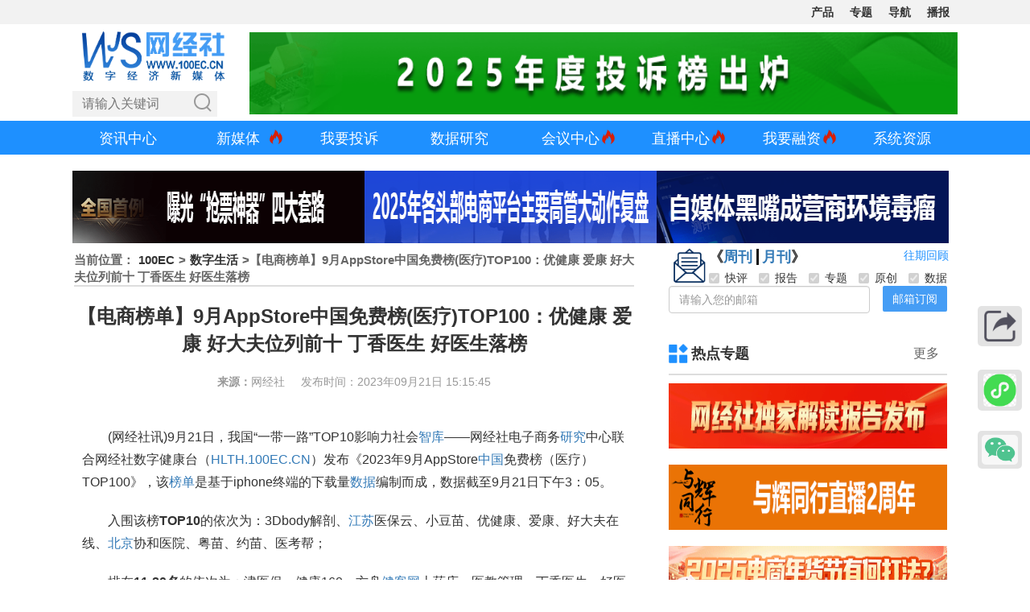

--- FILE ---
content_type: text/html; charset=utf-8
request_url: http://www.100ec.cn/detail--6632236.html
body_size: 42800
content:
<!DOCTYPE html>
<html lang="zh-CN">

<head>
	<meta charset="utf-8" />
	<title>【电商榜单】9月AppStore中国免费榜(医疗)TOP100：优健康 爱康 好大夫位列前十 丁香医生 好医生落榜  网经社 电子商务研究中心 电商门户 互联网+智库</title>
	<meta name="keywords" content="" />
	<meta name="description" content="" />
	<meta name="viewport"
		content="width=device-width, initial-scale=1.0, maximum-scale=1.0,minimum-scale=1.0,user-scalable=0" />
	<!-- 分享显示的缩略图-->
	<meta itemprop="image" content="http://www.100ec.cn/Public/home/images/zf.jpg?v=1.2" />
	<!-- <meta name="referrer" content="no-referrer" /> -->
	<link rel="icon" href="/Public/home/images/ico/wjs.ico" />
	<!-- <script>
    if(window.location.protocol.indexOf('https') != -1) {
        window.location.href = window.location.href.replace('https', 'http')
    }
    
</script> -->
	<link href="/Public/home/css/bootstrap.min.css" rel="stylesheet" />
	<link href="/Public/home/css/100ec_style.css?v=1.3.6" rel="stylesheet" />
	<link href="/Public/home/css/apply.css" type="text/css" rel="stylesheet" />
	<link href="/Public/home/css/swiper.min.css" rel="stylesheet" />
	<link href="/Public/home/css/qr_code.css?v=1.4" rel="stylesheet" />
	<script src="/Public/home/js/jquery.min.js"></script>
	<script src="/Public/home/js/vue.min.js"></script>
	<script src="/Public/home/js/axios.min.js"></script>
	<!-- <script src="/Public/home/js/qrcode.min.js"></script> -->

<meta name="__hash__" content="1f44eefaf62597d2ae3c278c97b81df4_e97fc71961bb81cf7b0e2d023bc76340" /></head>
<!-- ... existing code ... -->
<style type="text/css">
	/* 海报弹窗样式 */
	#posterModal {
		position: fixed;
		top: 0;
		left: 0;
		width: 100%;
		height: 100%;
		background: rgba(0, 0, 0, 0.6);
		display: none;
		z-index: 1000;
		overflow: auto;
		padding: 20px;
		box-sizing: border-box;
	}

	.poster-logo {
		text-align: center;
		margin-top: 7px;
		margin-bottom: 25px;
	}

	.qrcodeimg {
		width: 80px;
		height: 80px;
	}

	.poster-logo img {
		width: 140px;
		height: auto;
	}

	.poster-canvas-container {
		max-width: 100%;
		margin: 0 auto;
		text-align: center;
	}

	.poster-actions {
		text-align: center;
		margin-top: 20px;
	}

	.poster-actions button {
		margin: 0 10px;
		font-weight: 500;
		transition: all 0.3s ease;
	}

	.poster-actions button:hover {
		opacity: 0.9;
	}

	.loading,
	.error {
		color: #fff;
		text-align: center;
		padding: 50px 0;
		font-size: 18px;
	}

	/* .poster-keywords span {
		display: inline-block;
		background-color: #f0f0f0;
		padding: 4px 8px;
		border-radius: 4px;
		margin: 4px 8px 4px 0;
		font-size: 13px;
		color: #555;
	} */
	.poster-keywords span {
		display: inline-block;
		background-color: #f0f0f0;
		padding: 5px 10px;
		border-radius: 20px;
		margin: 5px 8px 5px 0;
		font-size: 13px;
		color: #555;
		transition: all 0.2s ease-in-out;
	}

	.poster-keywords i {
		color: #999;
		margin-right: 4px;
		font-style: normal;
	}

	.poster-keywords span:hover {
		background-color: #dbeafe;
		color: #1e40af;
	}

	/* 海报容器样式 */
	#posterContainer {
		width: 375px;
		margin: 0 auto;
		background: #fff;
		padding: 20px 10px;
		/* box-shadow: 0 0 15px rgba(0,0,0,0.1); */
		border-radius: 10px;
		box-sizing: border-box;
		font-family: '微软雅黑', Arial, sans-serif;
	}

	.poster-header h3 {
		text-align: center;
		line-height: 1.4;
	}

	.poster-meta p {
		margin: 5px 0;
	}

	.poster-content {
		font-size: 14px;
		color: #333;
		line-height: 1.6;
		margin-bottom: 25px;
		min-height: 100px;
	}

	.poster-qrcode-container {
		text-align: center;
		margin: 10px 0;
	}

	/* 重置海报内容区域中的 <a> 标签样式 */
	#posterContent a {
		color: inherit;
		/* 继承父级文字颜色 */
		text-decoration: none;
		/* 移除下划线 */
	}

	#posterContent h1,
	#posterContent h2,
	#posterContent h3,
	#posterContent strong {
		font-size: 16px;
		/* font-weight: 300; */
	}

	/* 如果需要 hover 效果可以单独定义 */
	#posterContent a:hover {
		color: inherit;
		text-decoration: underline;
		/* 可选：悬停时显示下划线 */
	}

	.poster-qrcode-container canvas {
		/* width: 150px !important; */
		/* height: 150px !important; */
		/* border: 4px solid #fff; */
		background: #f8f8f8;
		/* border-radius: 8px; */
		box-shadow: 0 0 5px rgba(0, 0, 0, 0.05);
	}

	.poster-qrcode-container img,
	.poster-qrcode-container canvas img {
		width: 80px;
		height: 80px;
	}

	.poster-footer {
		margin-top: 5px;
		padding-top: 15px;
		border-top: 1px solid #eee;
	}

	.poster-content img {
		width: 100%;
		height: auto;
		max-height: 200px;
		object-fit: contain;
		display: block;
		margin: 0 auto;
		border-radius: 6px;
		/* 可选：圆角效果 */
	}

	#posterContent img {
		/* 根据海报宽度调整 */
		width: 350px !important;
		/* max-height: 860px !important; */
		object-fit: contain;
		display: block;
		margin: 0 auto;
		border-radius: 6px;
		box-shadow: 0 2px 6px rgba(0, 0, 0, 0.1);
		background-color: #f9f9f9;
		overflow: hidden;
	}
</style>
<!-- ... existing code ... -->
<style type="text/css">
	[v-cloak] {
		display: none;
	}

	.yqdata_box {
		max-width: 700px;
		margin: auto;
		background: #f8f8f8;
		padding: 20px 40px;
	}

	.yqdata_box .yqdata_header {
		display: flex;
		justify-content: space-between;
		height: 50px;
	}

	.yqdata_box .yqdata_left {
		flex: 0 0 60%;
		display: flex;
		align-items: center;
	}

	.yqdata_box .yqdata_left h1 {
		font-size: 20px;
		font-weight: normal;
		margin-left: 50px;
		position: relative;
	}

	.yqdata_box .yqdata_left h1::before {
		content: "";
		width: 30px;
		height: 30px;
		background: url("//imgs-b2b.toocle.com//Public/home/images/position.png");
		background-size: cover;
		position: absolute;
		top: calc(50% - 15px);
		left: -40px;
	}

	.yqdata_box .yqdata_left span {
		margin-left: 20px;
	}

	.yqdata_box .yqdata_right {
		flex: 0 0 35%;
		display: flex;
		align-items: center;
		justify-content: space-between;
		margin-right: 10px;
	}

	.yqdata_box .yqdata_right a {
		font-size: 14px;
	}

	.yqdata_box .yqdata_list {
		display: flex;
		justify-content: space-between;
	}

	.yqdata_box .yqdata_list li {
		text-align: center;
	}

	.yqdata_box .yqdata_list li p {
		line-height: 40px;
	}

	.yqdata_box .yqdata_list li p:first-child {
		font-size: 20px;
		font-weight: bolder;
		color: #333;
	}

	.yqdata_box .yqdata_list li p:nth-child(2) {
		font-size: 24px;
		font-weight: bolder;
		color: dodgerblue;
	}

	.yqdata_box .yqdata_list li p:last-child {
		color: #555;
	}

	.main_right .right_title a:first-child {
		position: relative;
		padding-left: 28px;
	}

	.bb a::before {
		background: url("//imgs-b2b.toocle.com//Public/home/images/24bb.png");
	}

	/*.tsb a::before{background:url('/Public/home/images/tsb.png');}*/

	.pjb a::before {
		background: url("//imgs-b2b.toocle.com//Public/home/images/pjb.png");
	}

	.dcxd a::before {
		background: url("//imgs-b2b.toocle.com//Public/home/images/dcxd.png");
	}

	.zxyc a::before {
		background: url("//imgs-b2b.toocle.com//Public/home/images/mtpl.png");
	}

	.mtpl a::before {
		background: url("//imgs-b2b.toocle.com/zt/upload_data/gjh/images/mt.png");
	}

	.rdzt a::before {
		background: url("//imgs-b2b.toocle.com//Public/home/images/rdzt.png");
	}

	.tsal a::before {
		background: url("//imgs-b2b.toocle.com//Public/home/images/tsal.png");
	}

	.trcm2 a::before {
		background: url("//imgs-b2b.toocle.com//Public/home/images/trcm.png");
	}

	.cp a::before {
		background: url("//imgs-b2b.toocle.com/zt/upload_data/dspc/images/hy.png");
	}

	.main_right .right_title a:first-child::before {
		content: "";
		width: 24px;
		height: 24px;
		background-size: cover;
		position: absolute;
		top: calc(50% - 12px);
		left: 0;
	}

	.main_right .right_title2 a:first-child::before {
		content: "";
		width: 24px;
		height: 24px;
		background-size: cover;
		position: absolute;
		top: calc(50% - 12px);
		left: 0;
	}

	.right_title2 a {
		color: #333;
		line-height: 50px;
		font-weight: bold;
		text-decoration: none;
		font-size: 18px;
		padding: 0px 3px;
	}

	.right_title2 span {
		line-height: 50px;
		font-size: 16px;
		font-weight: bold;
		padding: 11px 15px;
		cursor: pointer;
		color: #333;
		position: relative;
		transition: all 0.3s;
	}

	/* 
    .text p {
        text-indent: 2em !important;
    } */

	img {
		display: inline;
	}

	.showbox {
		position: relative;
	}

	.showbox a {
		font-weight: bold;
		color: #333;
	}

	.showbox img {
		position: absolute;
		top: -290px;
		left: 90px;
		display: none;
	}

	.showbox a:hover img {
		display: block;
	}

	.more {
		color: #333;
	}

	.more:hover {
		color: #ff9900;
	}

	.dzt {
		width: 20% !important;
		padding-left: 5px;
	}

	.report_title {
		height: 43px;
		background-image: url("//imgs-b2b.toocle.com//Public/home/images/report_title.jpg");
		background-repeat: no-repeat;
	}

	.book_title {
		height: 43px;
		background-image: url("//imgs-b2b.toocle.com//Public/home/images/book_title.jpg");
		background-repeat: no-repeat;
	}

	.book_box li {
		position: relative;
		padding: 10px 5px 10px 0;
		border-bottom: #d5d5d5 1px dashed;
	}

	.book_box li:first-child {
		background: #f9f9f9;
	}

	.book_box li a {
		font-size: 12px;
	}

	.book_box span {
		color: #999;
		float: right;
		width: 76px;
		font-size: 10px;
		margin-top: 2px;
	}

	.book_one {
		display: flex;
	}

	.book_img {
		flex: 0 0 30%;
	}

	.book_con {
		flex: 0 0 70%;
		display: flex;
		justify-content: center;
		flex-direction: column;
	}

	.book_con a span {
		margin-top: 4px;
	}

	.zhiku dd {
		padding: 5px;
	}

	.zhiku dd a {
		width: 64px;
		height: 64px;
		background-image: url("//imgs-b2b.toocle.com//Public/home/images/pplm_logo.png");
		display: block;
	}

	.top_img {
		display: none;
	}

	.detail_ad .ycpd dd {
		width: 25%;
		padding-left: 15px;
	}

	#dss li a {
		font-size: 12px;
	}

	.detail_ad .ycpd dd a,
	.detail_ad .ycbg dd a {
		position: relative;
	}

	/* .detail_ad .ycbg dd:nth-child(1) a::after {
        content: '';
        width: 25px;
        height: 16px;
        background: url('//imgs-b2b.toocle.com//Public/home/images/hot.png');
        background-size: cover;
        position: absolute;
        top: -6px;
        right: -26px;
    }
    
    .detail_ad .ycbg dd:nth-child(2) a::after {
        content: '';
        width: 25px;
        height: 16px;
        background: url('//imgs-b2b.toocle.com//Public/home/images/hot.png');
        background-size: cover;
        position: absolute;
        top: -6px;
        right: -26px;
    }
    
    .detail_ad .ycbg dd:nth-child(3) a::after {
        content: '';
        width: 25px;
        height: 16px;
        background: url('//imgs-b2b.toocle.com//Public/home/images/hot.png');
        background-size: cover;
        position: absolute;
        top: -6px;
        right: -26px;
    }
    
    .detail_ad .ycbg dd:nth-child(4) a::after {
        content: '';
        width: 25px;
        height: 16px;
        background: url('//imgs-b2b.toocle.com//Public/home/images/hot.png');
        background-size: cover;
        position: absolute;
        top: -6px;
        right: -26px;
    }
    
    .detail_ad .ycbg dd:nth-child(5) a::after {
        content: '';
        width: 25px;
        height: 16px;
        background: url('//imgs-b2b.toocle.com//Public/home/images/hot.png');
        background-size: cover;
        position: absolute;
        top: -6px;
        right: -26px;
    } */

	.baogao .nz dd:nth-child(1) a {
		color: #0270d1;
	}

	.baogao .nz dd:nth-child(2) a {
		color: #0270d1;
	}

	.plat a {
		display: block;
		width: 8em;
		word-break: keep-all;
		white-space: nowrap;
		overflow: hidden;
		text-overflow: ellipsis;
	}

	/* 海报弹窗样式 */
	@media (max-width: 768px) {

		/* .text p {
            text-indent: 0em !important;
        }
        .text p img {
            width: 100%!important;
        } */
		.yqdata_box {
			padding: 20px 0;
		}

		.yqdata_box .yqdata_header {
			display: initial;
		}

		.yqdata_box .yqdata_left h1 {
			font-size: 16px;
		}

		.yqdata_box .yqdata_left h1::before {
			left: -30px;
		}

		.yqdata_box .yqdata_right a {
			line-height: 50px;
		}

		.yqdata_box .yqdata_left,
		.yqdata_box .yqdata_right,
		.yqdata_box .yqdata_list {
			justify-content: space-around;
			margin: 0;
		}

		.zhiku dd {
			padding: 10px;
		}

		.top_img {
			display: block;
		}

		.bottom_img {
			display: none;
		}

		.detail_ad .ycpd dd {
			width: 50%;
		}
	}

	@media (max-width: 380px) {
		.detail_ad .zhiku dd {
			margin: 0;
		}

		.zhiku dd {
			padding: 5px;
		}
	}
</style>

<body>
	<div style="margin: 0 auto; width: 0px; height: 0px; overflow: hidden">
		<img src="//imgs-b2b.toocle.com//Public/home/images/zf.jpg" />
	</div>

	<div class="ec_box">
		<link href="/Public/home/css/100ec-head-nav1.css?v=1.0.13" rel="stylesheet">
<script src="/Public/home/js/baiduPush.js"></script>
<!--top-->
<div id="Rtop"></div>
<div class="jlt_topbg">

    <div class="jlt_top finance-container dsb-container">

        <div class="jlt_right">

            <div class="jlt_btn">
                <span class="jlt_bar"></span>
                <span class="jlt_bar"></span>
                <span class="jlt_bar"></span>
            </div>

            <ul class="jlt_nav">
                <li>核心平台</li>
                <li>数据库</li>
                <!-- <li>平台生态</li> -->
                <li><a href="/Index/Wjsproviders.html" target="_blank">产品</a></li>
                <!-- <li>移动端</li> -->
                <!-- <li>专业台</li> -->
                <!-- <li><a href="/zt/zyzt/" target="_blank">战疫</a></li> -->
                <!-- <li>分站</li> -->
                <!-- <li>产品服务</li> -->
                <li><a href="/topic.html" target="_blank">专题</a></li>
                <li><a href="/dh.html" target="_blank">导航</a></li>
                <li><a href="https://www.100ec.cn/list.html" target="_blank">播报</a></li>
                <!-- <li><a href="https://www.100ec.cn/zt/yclm/" target="_blank">更多</a></li> -->
                <!-- <li><a href="/Index/calendar.html" target="_blank">日历</a></li> -->
            </ul>

            <!--核心平台-->
            <div class="navbox" id="pt">
                <ul class="jlt_list">
                    <li>
                        <a href="http://www.100ec.cn/zt/dszx/" target="_blank">
                            <div class="lg" style="background-position:0px 0px;"></div>
                            <p><span>研究中心</span><i>></i></p>
                        </a>
                    </li>
                    <li>
                        <a href="http://show.s.315.100ec.cn/" target="_blank">
                            <div class="lg" style="background-position:0px -40px;"></div>
                            <p><span>投诉平台</span><i>></i></p>
                        </a>
                    </li>
                    <li>
                        <a href="http://www.100ec.cn/zt/dsflcpfw/" target="_blank">
                            <div class="lg" style="background-position:0px -80px;"></div>
                            <p><span>法律平台</span><i>></i></p>
                        </a>
                    </li>
                    <li>
                        <a href="http://www.100ec.cn/zt/media/" target="_blank">
                            <div class="lg" style="background-position:0px -360px;"></div>
                            <p><span>媒体智库</span><i>></i></p>
                        </a>
                    </li>
                    <li>
                        <a href="http://www.100ec.cn/zt/djs/" target="_blank">
                            <div class="lg" style="background-position:0px -400px;"></div>
                            <p><span>独角兽</span><i>></i></p>
                        </a>
                    </li>
                    <li>
                        <a href="http://www.100ec.cn/zt/ssgs/" target="_blank">
                            <div class="lg" style="background-position:0px -440px;"></div>
                            <p><span>上市公司</span><i>></i></p>
                        </a>
                    </li>
                    <li>
                        <a href="http://www.100ec.cn/topic.html" target="_blank">
                            <div class="lg" style="background-position:0px -600px;"></div>
                            <p><span>独家专题</span><i>></i></p>
                        </a>
                    </li>
                </ul>
                <ul class="jlt_list">
                    <li>
                        <a href="http://www.100ec.cn/zt/kjdsb_js/" target="_blank">
                            <div class="lg" style="background-position:0px -120px;"></div>
                            <p><span>跨境电商</span><i>></i></p>
                        </a>
                    </li>
                    <li>
                        <a href="http://www.100ec.cn//zt/b2bds_js/" target="_blank">
                            <div class="lg" style="background-position:0px -160px;"></div>
                            <p><span>产业电商</span><i>></i></p>
                        </a>
                    </li>
                    <li>
                        <a href="http://www.100ec.cn/zt/sjds_js/" target="_blank">
                            <div class="lg" style="background-position:0px -200px;"></div>
                            <p><span>社交电商</span><i>></i></p>
                        </a>
                    </li>
                    <li>
                        <a href="http://www.100ec.cn/zt/ncds_js/" target="_blank">
                            <div class="lg" style="background-position:0px -240px;"></div>
                            <p><span>三农电商</span><i>></i></p>
                        </a>
                    </li>
                    <li>
                        <a href="http://www.100ec.cn/zt/wlfw_js/" target="_blank">
                            <div class="lg" style="background-position:0px -520px;"></div>
                            <p><span>电商物流</span><i>></i></p>
                        </a>
                    </li>
                    <li>
                        <a href="http://www.100ec.cn/zt/ota/" target="_blank">
                            <div class="lg" style="background-position:0px -280px;"></div>
                            <p><span>在线旅游</span><i>></i></p>
                        </a>
                    </li>
                    <li>
                        <a href="http://www.100ec.cn/zt/educationol/" target="_blank">
                            <div class="lg" style="background-position:0px -320px;"></div>
                            <p><span>在线教育</span><i>></i></p>
                        </a>
                    </li>
                    <li>
                        <a href="http://www.100ec.cn/zt/gxjjcpfw/" target="_blank">
                            <div class="lg" style="background-position:0px -480px;"></div>
                            <p><span>共享经济</span><i>></i></p>
                        </a>
                    </li>
                    <li>
                        <a href="http://www.100ec.cn/zt/jrkj_js/" target="_blank">
                            <div class="lg" style="background-position:0px -560px;"></div>
                            <p><span>金融科技</span><i>></i></p>
                        </a>
                    </li>
                </ul>
            </div>

            <!--数据库-->
            <div class="navbox" id="base">
                <ul class="jlt_list">
                    <li>
                        <a href="/User/globalData.html" target="_blank">
                            <div class="lg" style="background-position:-40px -520px;"></div>
                            <p><span>全球电商数据库</span><i>></i></p>
                        </a>
                    </li>
                    <li>
                        <a href="/User/industryData.html?name=dzsw" target="_blank">
                            <div class="lg" style="background-position:-40px -40px;"></div>
                            <p><span>行业数据库</span><i>></i></p>
                        </a>
                    </li>
                    <li>
                        <a href="http://www.100ec.cn/Index/complaintData.html" target="_blank">
                            <div class="lg" style="background-position:-40px 0px;"></div>
                            <p><span>评级数据库</span><i>></i></p>
                        </a>
                    </li>
                    <li>
                        <a href="/zt/cbk/" target="_blank">
                            <div class="lg" style="background-position:-40px -80px;"></div>
                            <p><span>财报数据库</span><i>></i></p>
                        </a>
                    </li>
                    <li>
                        <a href="/stock.hmtl" target="_blank">
                            <div class="lg" style="background-position:-40px -120px;"></div>
                            <p><span>股价数据库</span><i>></i></p>
                        </a>
                    </li>
                    <li>
                        <a href="/User/newFinancialData.html?name=%E5%A3%B9%E7%8E%96%E5%A3%B9%E7%8E%96" target="_blank">
                            <div class="lg" style="background-position:-40px -680px;"></div>
                            <p><span>新三板数据库</span><i>></i></p>
                        </a>
                    </li>
                    <li>
                        <a href="/User/unicornData.html" target="_blank">
                            <div class="lg" style="background-position:-40px -160px;"></div>
                            <p><span>独角兽数据库</span><i>></i></p>
                        </a>
                    </li>
                    <li>
                        <a href="/User/appStoreRank.html" target="_blank">
                            <div class="lg" style="background-position:-40px -560px;"></div>
                            <p><span>AppStore数据库</span><i>></i></p>
                        </a>
                    </li>
                    <li>
                        <a href="/User/investData.html" target="_blank">
                            <div class="lg" style="background-position:-40px -720px;"></div>
                            <p><span>投融资数据库</span><i>></i></p>
                        </a>
                    </li>
                    <!-- <li>
                            <a href="https://www.100ec.cn/Index/tzjg_list.html" target="_blank">
                                <div class="lg" style="background-position:-40px -720px;"></div>
                                <p><span>投资者数据库</span><i>></i></p>
                            </a>
                        </li> -->

                    <!-- <li>
                            <a href="http://www.100ec.cn/Index/appRank.html" target="_blank">
                                <div class="lg" style="background-position:-40px -240px;"></div>
                                <p><span>APP月活数据库</span><i>></i></p>
                            </a>
                        </li>
                        <li>
                            <a href="http://www.100ec.cn/Index/xcxIndex.html" target="_blank">
                                <div class="lg" style="background-position:-40px -480px;"></div>
                                <p><span>小程序指数库</span><i>></i></p>
                            </a>
                        </li>
                        <li>
                            <a href="javascript:;" target="_blank">
                                <div class="lg" style="background-position:-40px -600px;"></div>
                                <p><span>跨境综示区库</span><i>></i></p>
                            </a>
                        </li>
                        <li>
                            <a href="javascript:;" target="_blank">
                                <div class="lg" style="background-position:-40px -640px;"></div>
                                <p><span>网红带货数据库</span><i>></i></p>
                            </a>
                        </li> -->
                </ul>
                <ul class="jlt_list">
                    <li>
                        <a href="javascript:;" target="_blank">
                            <div class="lg" style="background-position:-40px -360px;"></div>
                            <p><span>跨境电商数据库</span><i>></i></p>
                        </a>
                    </li>
                    <li>
                        <a href="javascript:;" target="_blank">
                            <div class="lg" style="background-position:-40px -400px;"></div>
                            <p><span>B2B电商数据库</span><i>></i></p>
                        </a>
                    </li>
                    <li>
                        <a href="javascript:;" target="_blank">
                            <div class="lg" style="background-position:-40px -320px;"></div>
                            <p><span>零售电商数据库</span><i>></i></p>
                        </a>
                    </li>
                    <li>
                        <a href="javascript:;" target="_blank">
                            <div class="lg" style="background-position:-40px -280px;"></div>
                            <p><span>服务电商数据库</span><i>></i></p>
                        </a>
                    </li>
                    <li>
                        <a href="javascript:;" target="_blank">
                            <div class="lg" style="background-position:-40px -200px;"></div>
                            <p><span>物流科技数据库</span><i>></i></p>
                        </a>
                    </li>
                    <li>
                        <a href="javascript:;" target="_blank">
                            <div class="lg" style="background-position:-40px -440px;"></div>
                            <p><span>金融科技数据库</span><i>></i></p>
                        </a>
                    </li>
                    <li>
                        <a href="http://www.100ec.cn/zt/dssjk/" target="_blank">
                            <p style="width:100%;"><span style="font-weight:bold;">详见“电数宝”</span><i>></i></p>
                        </a>
                    </li>
                </ul>
            </div>

            <!--平台生态-->
            <!-- <div class="navbox">
                <ul class="jlt_list">
                    <li>
                        <a href="http://www.100ec.cn/" target="_blank">
                            <div class="lg" style="background-position:-160px -280px;"></div>
                            <p><span>网经社</span><i>></i></p>
                        </a>
                    </li>
                    <li>
                        <a href="http://www.100ec.cn/zt/dszx/" target="_blank">
                            <div class="lg" style="background-position:-160px -320px;"></div>
                            <p><span>国家智库</span><i>></i></p>
                        </a>
                    </li>
                    <li>
                        <a href="http://www.100ec.cn/Index/dsb_product.html" target="_blank">
                            <div class="lg" style="background-position:-160px -360px;"></div>
                            <p><span>电数宝</span><i>></i></p>
                        </a>
                    </li>
                    <li>
                        <a href="http://www.100ec.cn/Index/finance.html" target="_blank">
                            <div class="lg" style="background-position:-160px -400px;"></div>
                            <p><span>电融宝</span><i>></i></p>
                        </a>
                    </li>
                    <li>
                        <a href="http://show.s.315.100ec.cn/" target="_blank">
                            <div class="lg" style="background-position:-160px -440px;"></div>
                            <p><span>电诉宝</span><i>></i></p>
                        </a>
                    </li>
                    <li>
                        <a href="http://www.100ec.cn/Index/sjCollege.html" target="_blank">
                            <div class="lg" style="background-position:-160px -280px;"></div>
                            <p><span>商学院</span><i>></i></p>
                        </a>
                    </li>
                    <li>
                        <a href="http://www.100ec.cn/Home/Index/needs.html" target="_blank">
                            <div class="lg" style="background-position:-160px -480px;"></div>
                            <p><span>战疫通</span><i>></i></p>
                        </a>
                    </li>
                </ul>
            </div> -->

            <!--产品服务-->
            <div class="navbox"></div>

            <!--移动端-->
            <!-- <div class="navbox" id="ydd">
                <ul class="jlt_list">
                    <li>
                        <h1 style="color:#111">网经社</h1>
                    </li>
                    <li id="wx">
                        <a>
                            <div class="lg" style="background-position:-80px 0px;"></div>
                            <p><span>微信公众号</span><i>></i></p>
                        </a>
                        <img src="/Public/home/images/zxewm.png" id="wxewm">
                    </li>
                    <li id="wx">
                        <a>
                            <div class="lg" style="background-position:-80px 0px;"></div>
                            <p><span>微信小程序</span><i>></i></p>
                        </a>
                        <img src="/Public/home/images/code/wjs_xcx.jpg" id="wxewm">
                    </li>
                    <li>
                        <a href="https://weibo.com/caoshu1979" target="_blank">
                            <div class="lg" style="background-position:-80px -40px;"></div>
                            <p><span>新浪微博</span><i>></i></p>
                        </a>
                    </li>
                    <li>
                        <a href="https://wangjingshe.lofter.com/" target="_blank">
                            <div class="lg" style="background-position:-160px -600px;"></div>
                            <p><span>网易博客</span><i>></i></p>
                        </a>
                    </li>
                    <li>
                        <a href="http://caifuhao.eastmoney.com/cfh/237150" target="_blank">
                            <div class="lg" style="background-position:-80px -520px;"></div>
                            <p><span>财富号</span><i>></i></p>
                        </a>
                    </li>
                    <li>
                        <a href="https://xueqiu.com/u/100ec" target="_blank">
                            <div class="lg" style="background-position:-80px -400px;"></div>
                            <p><span>雪球</span><i>></i></p>
                        </a>
                    </li>
                    <li>
                        <a href="https://a.jiemian.com/index.php?m=user&a=centerArticle&id=105304583" target="_blank">
                            <div class="lg" style="background-position:-80px -160px;"></div>
                            <p><span>界面</span><i>></i></p>
                        </a>
                    </li>
                    <li>
                        <a href="https://new.qq.com/omn/author/5424426" target="_blank">
                            <div class="lg" style="background-position:-80px -200px;"></div>
                            <p><span>腾讯新闻</span><i>></i></p>
                        </a>
                    </li>
                    <li>
                        <a href="http://dy.163.com/v2/article/detail/E5R3KGPF0514BOS2.html" target="_blank">
                            <div class="lg" style="background-position:-80px -240px;"></div>
                            <p><span>网易新闻</span><i>></i></p>
                        </a>
                    </li>
                    <li>
                        <a href="https://ishare.ifeng.com/mediaShare/home/507977/media" target="_blank">
                            <div class="lg" style="background-position:-80px -280px;"></div>
                            <p><span>凤凰新闻</span><i>></i></p>
                        </a>
                    </li>
                    <li id="mobile_ydzx">
                        <a href="http://www.yidianzixun.com/channel/m218288" target="_blank">
                            <div class="lg" style="background-position:-80px -360px;"></div>
                            <p><span>一点资讯</span><i>></i></p>
                        </a>
                    </li>
                    <li id="pc_ydzx">
                        <a>
                            <div class="lg" style="background-position:-80px -360px;"></div>
                            <p><span>一点资讯</span><i>></i></p>
                        </a>
                        <img src="http://www.100ec.cn/Public/home/images/ydzx.png" id="ydzxewm">
                    </li>
                    <li>
                        <a href="http://a.mp.uc.cn/media.html?mid=e11952b0d9b0468696efb9817e4a3750&uc_biz_str=S:custom%7CC:iflow_ncmt&uc_param_str=frdnsnpfvecpntnwprdssskt&from=" target="_blank">
                            <div class="lg" style="background-position:-80px -440px;"></div>
                            <p><span>大鱼号</span><i>></i></p>
                        </a>
                    </li>
                    <li>
                        <a href="https://mp.sohu.com/profile?xpt=OTRmN2NjOGUtNzdkYi00MGY2LWExNjQtOTNjY2NjMTMzZjNi" target="_blank">
                            <div class="lg" style="background-position:-80px -480px;"></div>
                            <p><span>搜狐</span><i>></i></p>
                        </a>
                    </li>
                    <li>
                        <a href="https://www.toutiao.com/c/user/3935903611631965/#mid=1652603837615116" target="_blank">
                            <div class="lg" style="background-position:-80px -600px;"></div>
                            <p><span>今日头条</span><i>></i></p>
                        </a>
                    </li>
                    <li>
                        <a href="https://baijiahao.baidu.com/u?app_id=1652682959678452&fr=bjharticle" target="_blank">
                            <div class="lg" style="background-position:-80px -640px;"></div>
                            <p><span>百家号</span><i>></i></p>
                        </a>
                    </li>
                    <li>
                        <a href="https://author.baidu.com/home?type=profile&action=profile&context=%7B%22uk%22%3A%22-90Ym563ve5mL_rmRHlyTg%22%2C%22from%22%3A%22dynamic%22%2C%22tab%22%3A%22dynamic%22%7D&qq-pf-to=pcqq.c2c" target="_blank">
                            <div class="lg" style="background-position:-80px -640px;"></div>
                            <p><span>百家号</span><i>></i></p>
                        </a>
                    </li>
                    <li>
                        <a href="https://app.cdsb.com/cdsb_app/asset/hxh/index.html?id=50" target="_blank">
                            <div class="lg" style="background-position:-80px -720px;"></div>
                            <p><span>红星号</span><i>></i></p>
                        </a>
                    </li>
                    <li>
                        <a href="http://www.emkt.com.cn/cgi-bin/author.cgi?author=%B5%E7%D7%D3%C9%CC%CE%F1%D1%D0%BE%BF%D6%D0%D0%C4" target="_blank">
                            <div class="lg" style="background-position:-80px -960px;"></div>
                            <p><span>营销传媒网</span><i>></i></p>
                        </a>
                    </li>
                    <li>
                        <a href="https://www.100ec.cn/Index/wemediaSq.html" target="_blank">
                            <p style="width:100%;"><span style="font-weight:bold;">媒体矩阵<strong
                                        style="color: red;">（下载刊例报价）</strong></span><i>></i></p>
                        </a>
                    </li>
                </ul>
                <ul class="jlt_list">
                    <li>
                        <h1 style="color:#111">电诉宝</h1>
                    </li>
                    <li id="wx">
                        <a>
                            <div class="lg" style="background-position:-80px 0px;"></div>
                            <p><span>微信公众号</span><i>></i></p>
                        </a>
                        <img src="http://www.100ec.cn/Public/home/images/dsbewm.png" id="wxewm">
                    </li>
                    <li>
                        <a href="https://weibo.com/3061390605/profile?s=6cm7D0&is_hot=1" target="_blank">
                            <div class="lg" style="background-position:-80px -40px;"></div>
                            <p><span>微博</span><i>></i></p>
                        </a>
                    </li>
                    <li>
                        <a href="https://mp.sohu.com/profile?xpt=ZDYyMWMxNWItZDgwOS00MmQ4LWI2M2YtZGUwODZmZmU1ZTBj&_f=index_pagemp_1&spm=smpc.content.author.1.1582621749583zyDsmgk&tdsourcetag=s_pctim_aiomsg&qq-pf-to=pcqq.c2c" target="_blank">
                            <div class="lg" style="background-position:-80px -480px;"></div>
                            <p><span>搜狐</span><i>></i></p>
                        </a>
                    </li>
                    <li>
                        <a href="https://www.toutiao.com/c/user/307473696960312/#mid=1659492434077703" target="_blank">
                            <div class="lg" style="background-position:-80px -600px;"></div>
                            <p><span>头条</span><i>></i></p>
                        </a>
                    </li>
                    <li>
                        <a href="https://baijiahao.baidu.com/u?app_id=1660654541738410" target="_blank">
                            <div class="lg" style="background-position:-80px -640px;"></div>
                            <p><span>百家号</span><i>></i></p>
                        </a>
                    </li>
                    <li>
                        <a href="https://app.cdsb.com/cdsb_app/asset/hxh/index.html?id=156" target="_blank">
                            <div class="lg" style="background-position:-80px -720px;"></div>
                            <p><span>红星号</span><i>></i></p>
                        </a>
                    </li>
                </ul>
                <ul class="jlt_list">
                    <li>
                        <h1 style="color:#111">网教宝</h1>
                    </li>
                    <li id="wjb">
                        <a>
                            <div class="lg" style="background-position:-160px -520px;"></div>
                            <p><span>网教宝</span><i>></i></p>
                        </a>
                        <img src="http://www.100ec.cn/Public/home/images/wjb.jpg" id="wxewm2">
                    </li>
                    <li>
                        <a href="https://weibo.com/6639218503/profile?topnav=1&wvr=6&is_all=1" target="_blank">
                            <div class="lg" style="background-position:-80px -40px;"></div>
                            <p><span>新浪微博</span><i>></i></p>
                        </a>
                    </li>
                    <li>
                        <a href="https://xueqiu.com/u/8189046207" target="_blank">
                            <div class="lg" style="background-position:-80px -400px;"></div>
                            <p><span>雪球</span><i>></i></p>
                        </a>
                    </li>
                    <li>
                        <a href="http://caifuhao.eastmoney.com/cfh/267143" target="_blank">
                            <div class="lg" style="background-position:-80px -520px;"></div>
                            <p><span>财富号</span><i>></i></p>
                        </a>
                    </li>
                    <li>
                        <a href="https://www.163.com/dy/media/T1617691517817.html" target="_blank">
                            <div class="lg" style="background-position:-80px -240px;"></div>
                            <p><span>网易新闻</span><i>></i></p>
                        </a>
                    </li>
                    <li id="wjb">
                        <a href="https://new.qq.com/omn/author/19884761" target="_blank">
                            <div class="lg" style="background-position:-160px -560px;"></div>
                            <p><span>企鹅号</span><i>></i></p>
                        </a>
                    </li>
                </ul>
                <ul class="jlt_list">
                    <li>
                        <h1 style="color:#111">视频号</h1>
                    </li>
                    <li id="wjb">
                        <a>
                            <div class="lg" style="background-position:-160px -680px;"></div>
                            <p><span>抖音</span><i>></i></p>
                        </a>
                        <img src="https://www.100ec.cn/Public/home/images/dy_img2.jpg" id="wxewm3">
                    </li>
                    <li id="wjb">
                        <a>
                            <div class="lg" style="background-position:-160px -640px;"></div>
                            <p><span>视频号</span><i>></i></p>
                        </a>
                        <img src="https://www.100ec.cn/Public/home/images/sph.jpg" id="wxewm3">
                    </li>
                    <li>
                        <a href="https://weibo.com/caoshu1979?tabtype=newVideo" target="_blank">
                            <div class="lg" style="background-position:-80px -40px;"></div>
                            <p><span>新浪微博</span><i>></i></p>
                        </a>
                    </li>
                    <li>
                        <a href="https://www.toutiao.com/c/user/token/MS4wLjABAAAAdBu0ip72o1DpST8tNla0poHI-JAjMNawcicWRzD4CKqidx5qUA-vZGTSPTWehouk/?tab=short_video#mid=1652603837615116" target="_blank">
                            <div class="lg" style="background-position:-80px -600px;"></div>
                            <p><span>头条</span><i>></i></p>
                        </a>
                    </li>
                    <li>
                        <a href="https://baijiahao.baidu.com/u?app_id=1652682959678452&fr=bjharticle" target="_blank">
                            <div class="lg" style="background-position:-80px -640px;"></div>
                            <p><span>百家号</span><i>></i></p>
                        </a>
                    </li>
                </ul>
            </div> -->

            <!--地方站-->
            <!-- <div class="navbox" id="df">
                    <ul class="jlt_list">
                        <li>
                            <a href="http://www.100ec.cn/zt/beijing/" target="_blank">
                                <div class="lg" style="background-position:-120px 0px;"></div>
                                <p><span>北京</span><i>></i></p>
                            </a>
                        </li>
                        <li>
                            <a href="http://www.100ec.cn/zt/shanghai/" target="_blank">
                                <div class="lg" style="background-position:-120px -40px;"></div>
                                <p><span>上海</span><i>></i></p>
                            </a>
                        </li>
                        <li>
                            <a href="http://www.100ec.cn/zt/zhejiang/" target="_blank">
                                <div class="lg" style="background-position:-120px -80px;"></div>
                                <p><span>浙江</span><i>></i></p>
                            </a>
                        </li>
                        <li>
                            <a href="http://www.100ec.cn/zt/guangdong/" target="_blank">
                                <div class="lg" style="background-position:-120px -120px;"></div>
                                <p><span>广东</span><i>></i></p>
                            </a>
                        </li>
                        <li>
                            <a href="http://www.100ec.cn/zt/jiangsu/" target="_blank">
                                <div class="lg" style="background-position:-120px -160px;"></div>
                                <p><span>江苏</span><i>></i></p>
                            </a>
                        </li>
                        <li>
                            <a href="http://www.100ec.cn/zt/shandong/" target="_blank">
                                <div class="lg" style="background-position:-120px -200px;"></div>
                                <p><span>山东</span><i>></i></p>
                            </a>
                        </li>
                        <li>
                            <a href="http://www.100ec.cn/zt/fujian/" target="_blank">
                                <div class="lg" style="background-position:-120px -240px;"></div>
                                <p><span>福建</span><i>></i></p>
                            </a>
                        </li>
                        <li>
                            <a href="http://hn.100ec.cn/" target="_blank">
                                <div class="lg" style="background-position:-120px -280px;"></div>
                                <p><span>海南</span><i>></i></p>
                            </a>
                        </li>
                        <li>
                            <a href="http://www.100ec.cn/zt/shenzhen/" target="_blank">
                                <p><span>深圳</span><i>></i></p>
                            </a>
                        </li>
                        <li>
                            <a href="http://www.100ec.cn/zt/tanwan/" target="_blank">
                                <p><span>台湾</span><i>></i></p>
                            </a>
                        </li>
                    </ul>
                </div> -->

            <!--专业台-->
            <!-- <div class="navbox" id="df">
                <ul class="jlt_list">
                    <li>
                        <a href="http://cbec.100ec.cn" target="_blank">
                            <p><span>跨境电商台</span><i>></i></p>
                        </a>
                    </li>
                    <li>
                        <a href="http://b2b.100ec.cn" target="_blank">
                            <p><span>产业电商化</span><i>></i></p>
                        </a>
                    </li>
                    <li>
                        <a href="http://edu.100ec.cn" target="_blank">
                            <p><span>在线教育台</span><i>></i></p>
                        </a>
                    </li>
                    <li>
                        <a href="http://sec.100ec.cn/" target="_blank">
                            <p><span>社交电商台</span><i>></i></p>
                        </a>
                    </li>
                    <li>
                        <a href="http://cgb.100ec.cn" target="_blank">
                            <p><span>社区团购台</span><i>></i></p>
                        </a>
                    </li>
                    <li>
                        <a href="http://rec.100ec.cn" target="_blank">
                            <p><span>农村电商台</span><i>></i></p>
                        </a>
                    </li>
                    <li>
                        <a href="http://dcx.100ec.cn" target="_blank">
                            <p><span>移动出行台</span><i>></i></p>
                        </a>
                    </li>
                    <li>
                        <a href="http://hlth.100ec.cn" target="_blank">
                            <p><span>数字健康台</span><i>></i></p>
                        </a>
                    </li>
                    <li>
                        <a href="http://live.100ec.cn" target="_blank">
                            <p><span>直播电商台</span><i>></i></p>
                        </a>
                    </li>
                    <li>
                        <a href="http://lt.100ec.cn" target="_blank">
                            <p><span>物流科技台</span><i>></i></p>
                        </a>
                    </li>
                    <li>
                        <a href="http://ft.100ec.cn" target="_blank">
                            <p><span>金融科技台</span><i>></i></p>
                        </a>
                    </li>
                    <li>
                        <a href="http://law.100ec.cn" target="_blank">
                            <p><span>法律消保台</span><i>></i></p>
                        </a>
                    </li>
                    <li>
                        <a href="http://GXE.100ec.cn/" target="_blank">
                            <p><span>共享经济台</span><i>></i></p>
                        </a>
                    </li>
                    <li>
                        <a href="http://DR.100ec.cn/" target="_blank">
                            <p><span>数字零售台</span><i>></i></p>
                        </a>
                    </li>
                    <li>
                        <a href="http://DE.100ec.cn/" target="_blank">
                            <p><span>数字经济台</span><i>></i></p>
                        </a>
                    </li>
                    <li>
                        <a href="http://DL.100ec.cn/" target="_blank">
                            <p><span>数字生活台</span><i>></i></p>
                        </a>
                    </li>
                    <li>
                        <a href="http://os.100ec.cn/" target="_blank">
                            <p><span>国际站</span><i>></i></p>
                        </a>
                    </li>
                    <li>
                        <a href="http://cs.100ec.cn/" target="_blank">
                            <p><span>国内站</span><i>></i></p>
                        </a>
                    </li>
                    <li>
                        <a href="http://CC.100ec.cn/" target="_blank">
                            <p><span>云计算台</span><i>></i></p>
                        </a>
                    </li>
                </ul>
            </div> -->

            <!--战疫-->
            <div class="navbox"></div>

            <!--产品服务-->
            <!-- <div class="navbox" id="cp">
                    <ul class="jlt_list">
                        <li>
                            <a href="http://www.100ec.cn/about/product.html" target="_blank">
                                <div class="lg" style="background-position:-160px 0px;"></div>
                                <p><span>平台服务</span><i>></i></p>
                            </a>
                        </li>
                        <li>
                            <a href="http://www.100ec.cn/zt/dszx/" target="_blank">
                                <div class="lg" style="background-position:-160px -40px;"></div>
                                <p><span>智库服务</span><i>></i></p>
                            </a>
                        </li>
                        <li>
                            <a href="http://www.100ec.cn/about/product.html" target="_blank">
                                <div class="lg" style="background-position:-160px -80px;"></div>
                                <p><span>媒体服务</span><i>></i></p>
                            </a>
                        </li>
                        <li>
                            <a href="http://my.315.100ec.cn/index.php?_a=login&login_way=green_user" target="_blank">
                                <div class="lg" style="background-position:-160px -200px;"></div>
                                <p><span>客诉服务</span><i>></i></p>
                            </a>
                        </li>
                        <li>
                            <a href="http://www.100ec.cn/about/product.html" target="_blank">
                                <div class="lg" style="background-position:-160px -120px;"></div>
                                <p><span>政府服务</span><i>></i></p>
                            </a>
                        </li>
                        <li>
                            <a href="http://www.100ec.cn/about/product.html" target="_blank">
                                <div class="lg" style="background-position:-160px -160px;"></div>
                                <p><span>会务服务</span><i>></i></p>
                            </a>
                        </li>
                        <li>
                            <a href="http://www.100ec.cn/zt/dsflcpfw/" target="_blank">
                                <div class="lg" style="background-position:-160px -240px;"></div>
                                <p><span>法律服务</span><i>></i></p>
                            </a>
                        </li>
                    </ul>
                </div> -->

        </div>
    </div>

</div>


<div class="returntop" id="return">
    <a href="#Rtop"><img src="http://www.100ec.cn/Public/home/images/return.png" width="100%"></a>
</div>


<script src="/Public/home/js/head-nav1.js?v=1.0.8"></script>
		<!-- <link href="/Public/home/css/100ec_style.css?v=1.1.4" rel="stylesheet">
<script src="/Public/home/js/jquery.min.js"></script> -->

<link href="/Public/home/css/100ec-head2.css?v=1.1.17" rel="stylesheet">

<script>
    var nav_W = $(window).width()
</script>
<style>
    #wjb {
        position: relative;
    }

    #wxewm3 {
        position: absolute;
        right: 200px;
        bottom: -200px;
        width: 240px;
        display: none;
        z-index: 9998;
    }

    #wjb:hover img {
        display: block;
    }

    #gq {
        position: relative;
        font-size: 13px;
    }

    .gq-box {
        position: absolute;
        right: -140px;
        bottom: -30px;
        width: 140px;
        z-index: 9997;
        display: none;
        background-color: rgba(0, 0, 0, 0.85);
    }

    #gq-box li {
        width: 100% !important;
    }

    #gq:hover .gq-box {
        display: block;
    }

    .nav_box #nav_pp3 {
        width: 480px;
        margin: auto;
        position: absolute;
        padding-left: 30px;
        text-align: center;
    }

    .nav_bg .nav_box .nav_child3 {
        width: 100%;
        position: absolute;
        top: 40px;
        right: -140px;
        background-color: rgba(0, 0, 0, 0.85);
        z-index: 999;
        display: none;
    }

    .nav_box #nav_pp3 li {
        width: 33%;
        float: left;
        line-height: 40px;
        transition: all 0.3s;
    }

    .nav_box #nav_pp3 li:hover {
        background-color: rgba(30, 144, 225, 0.85);
    }

    .nav_box .nav_child3 a:hover {
        background-color: royalblue;
    }

    .nav_box .nav_child3 a {
        display: inline-block;
        width: 100%;
        font-size: 12px;
        color: #fff;
    }

    .nav_box #nav_pp3 li span {
        border-bottom: #eee solid 1px;
        width: 74%;
        margin: auto;
        display: block;
        font-size: 14px;
        font-weight: bold;
    }

    .nav_box #nav_pp4 {
        width: 560px;
        margin: auto;
        position: absolute;
        padding-left: 30px;
        text-align: center;
    }

    .nav_bg .nav_box .nav_child4 {
        width: 100%;
        position: absolute;
        top: 40px;
        right: -160px;
        background-color: rgba(0, 0, 0, 0.85);
        z-index: 999;
        display: none;
    }

    .nav_box #nav_pp4 li {
        width: 25%;
        float: left;
        line-height: 40px;
        transition: all 0.3s;
    }

    .nav_box #nav_pp4 li:hover {
        background-color: rgba(30, 144, 225, 0.85);
    }

    .nav_box .nav_child4 a:hover {
        background-color: royalblue;
    }

    .nav_box .nav_child4 a {
        display: inline-block;
        width: 100%;
        font-size: 12px;
        color: #fff;
    }

    .nav_box #nav_pp4 li span {
        border-bottom: #eee solid 1px;
        width: 74%;
        margin: auto;
        display: block;
        font-size: 14px;
        font-weight: bold;
    }

    .zyt-text {
        color: #fff;
        font-size: 14px;
        padding: 10px;
    }
    .nav_box #nav_pp li {
        width: 176px !important;
    }
</style>
<div class="head_logo clearfix">
    <div class="main">

        <div class="logo_nav clearfix">
            <div class="search">
                <a href="/" class="logo"><img src="/Public/home/images/wjs/wjsLOGO.png"></a>
                <!-- <form id="s_form" class="clearfix" name="s_form" action="http://www.100ec.cn/search.html" method="post" target="_blank"> -->
                <div>
                    <input type="text" name="terms" id="terms" placeholder="请输入关键词" />
                    <!-- <input type="text" name="terms" id="terms" value="请输入关键词" onFocus="if(this.value=='请输入关键词'){this.value='';this.style.color='#333'}"onblur="if(this.value==''){this.value='请输入关键词';this.style.color='#ccc'}"> -->
                    <span style="cursor:pointer;" onclick="searchkey();"></span>
                </div>
                <!-- <input type="hidden" name="__hash__" value="1f44eefaf62597d2ae3c278c97b81df4_e97fc71961bb81cf7b0e2d023bc76340" /></form> -->
            </div>
            <div class="banner">
                <a href="/zt/25szjjts/" target="_blank"><img src="//imgs-b2b.100ec.cn//Public/attached/2026/01/15/6968bdcdb3481.gif" width="100%" height="100%"></a>
            </div>
        </div>
    </div>
</div>

<div class="nav_bg">

    <div class="nav_box">
        <ul class="nav_list">
            <li><a class="nav-title" href="/zt/pplm/" target="_blank">资讯中心</a>

                <ul class="nav_child" id="nav_pp">
                    <div>
                        <p style="font-size: 20px; border-bottom: #eee 1px solid; margin: 5px 0;">专业台矩阵</p>
                        <div style="margin: 5px 0;">
                            <div style="display: flex; justify-content: space-between;">
                                <a class="zyt-text" href="http://cbec.100ec.cn/" target="_blank">跨境电商台</a>
                                <a class="zyt-text" href="http://b2b.100ec.cn/" target="_blank">产业电商台</a>
                                <a class="zyt-text" href="http://edu.100ec.cn/" target="_blank">在线教育台</a>
                                <a class="zyt-text" href="http://sec.100ec.cn/" target="_blank">社交电商台</a>
                                <a class="zyt-text" href="http://cgb.100ec.cn/" target="_blank">社区团购台</a>
                                <a class="zyt-text" href="http://rec.100ec.cn/" target="_blank">农村电商台</a>
                                <a class="zyt-text" href="http://dcx.100ec.cn/" target="_blank">移动出行台</a>
                                <a class="zyt-text" href="http://hlth.100ec.cn/" target="_blank">数字健康台</a>
                                <a class="zyt-text" href="http://live.100ec.cn/" target="_blank">直播电商台</a>
                                <a class="zyt-text" href="http://lt.100ec.cn/" target="_blank">物流科技台</a>
                            </div>
                            <div style="display: flex; justify-content: space-between;">
                                <a class="zyt-text" href="http://ft.100ec.cn/" target="_blank">金融科技台</a>
                                <a class="zyt-text" href="http://law.100ec.cn/" target="_blank">法律消保台</a>
                                <a class="zyt-text" href="http://GXE.100ec.cn/" target="_blank">共享经济台</a>
                                <a class="zyt-text" href="http://DR.100ec.cn/" target="_blank">数字零售台</a>
                                <a class="zyt-text" href="http://DE.100ec.cn/" target="_blank">数字经济台</a>
                                <a class="zyt-text" href="http://DL.100ec.cn/" target="_blank">数字生活台</a>
                                <!-- <a class="zyt-text" href="http://os.100ec.cn/" target="_blank">国际站</a> -->
                                <!-- <a class="zyt-text" href="http://cs.100ec.cn/" target="_blank">国内站</a> -->
                                <a class="zyt-text" href="http://CC.100ec.cn/" target="_blank">云计算台</a>
                                <a class="zyt-text" href="https://www.100ec.cn/SupplyChain/#/broadcast"
                                    target="_blank">供应链台</a>
                                <a class="zyt-text" href="https://www.100ec.cn/Amusement/#/broadcast"
                                    target="_blank">数字文娱台</a>
                                <a class="zyt-text" href="https://www.100ec.cn/MiniApp/#/broadcast"
                                    target="_blank">小程序台</a>
                            </div>
                            <div style="display: flex; justify-content: flex-start;">
                                <a class="zyt-text" href="http://fc.100ec.cn/" target="_blank">房产台</a>
                                <a class="zyt-text" href="http://sy.100ec.cn/" target="_blank">私域电商台</a>
                            
                            </div>
                        </div>

                    </div>

                    <div>
                        <p style="font-size: 20px; border-bottom: #eee 1px solid; margin: 5px 0;">原创内容矩阵</p>
                        <li>
                            <a class="nav-title-text"><span>报道类</span></a>
                            <a id="hot" class="nav-title-text" href="/zt/yclm/" target="_blank">最新原创</a>
                            <a class="nav-title-text" href="/zt/kx/" target="_blank">电商快讯</a>
                            <a class="nav-title-text" href="/zt/rzsj/" target="_blank">融资事件</a>
                            <a class="nav-title-text" href="/zt/dsft/" target="_blank">电商访谈</a>
                            <a class="nav-title-text" href="/zt/dkgd/" target="_blank">大咖观点</a>

                            <!-- <a class="nav-title-text" href="/zt/nzpd/" target="_blank">年终盘点</a> -->
                        </li>
                        <li>
                            <a class="nav-title-text"><span>评价类</span></a>
                            <a id="hot" class="nav-title-text" href="/zt/dskp/" target="_blank">电商快评</a>
                            <a class="nav-title-text" href="/zt/dsbd/" target="_blank">电商榜单</a>
                            <a class="nav-title-text" href="/zt/dspc/" target="_blank">电商评测</a>
                            <a class="nav-title-text" href="/zt/dspj/" target="_blank">电商评级</a>
                            <!-- <a class="nav-title-text" href="/zt/dshpj/" target="_blank">电商评价</a> -->
                            <a class="nav-title-text" href="/zt/gcj/" target="_blank">观察家</a>
                        </li>
                        <li>
                            <a class="nav-title-text"><span>研究类</span></a>
                            <!-- <a href="/zt/cpjl/" target="_blank">产品经理</a> -->
                            <a class="nav-title-text" href="/zt/zzjg/" target="_blank">组织架构</a>
                            <a class="nav-title-text" href="/zt/dsxxt/" target="_blank">信息图</a>
                            <a class="nav-title-text" href="/zt/trcm/" target="_blank">投融参谋</a>
                            <a class="nav-title-text" href="/zt/tslz/" target="_blank">图书连载</a>
                            <a class="nav-title-text" href="/zt/bdrz/" target="_blank">投融榜单</a>
                            <a class="nav-title-text" href="/zt/tzpd/" target="_blank">投资盘点</a>

                        </li>
                         <li>
                            <a class="nav-title-text"><span>AI透视类</span></a>
                            <!-- <a href="/zt/cpjl/" target="_blank">产品经理</a> -->
                            <a class="nav-title-text" href="/zt/dpskts/" target="_blank">DeepSeek透视</a>
                            <a class="nav-title-text" href="/zt/dcahdcb/" target="_blank">“大厂病”</a>
                            <a class="nav-title-text" href="/zt/dwycfx/" target="_blank">各省市网约车分析报告</a>
                            <a class="nav-title-text" href="/zt/dskdfx/" target="_blank">各省市跨境电商分析报告</a>
                            <a class="nav-title-text" href="/zt/dczdfx/" target="_blank">各省市直播电商分析报告</a>

                        </li>
                        <li>
                            <a class="nav-title-text"><span>权益类</span></a>
                            <a class="nav-title-text" href="/Index/complain_list.html" target="_blank">投诉榜</a>
                            <!-- <a class="nav-title-text" href="/zt/dsyj/" target="_blank">电商预警</a> -->
                            <a class="nav-title-text" href="/zt/bgt/" target="_blank">曝光台</a>
                            <!-- <a class="nav-title-text" href="/zt/dsfl/" target="_blank">法律案例</a> -->
                            <!-- <a class="nav-title-text" href="/zt/alyj/" target="_blank">案例解读</a> -->
                            <a class="nav-title-text" href="/zt/hydc/" target="_blank">调查行动</a>
                            <a class="nav-title-text" href="/zt/ndbg/" target="_blank">评级数据</a>
                            <a class="nav-title-text" href="/Index/sponsorship.html" target="_blank">榜单报告</a>
                            <a class="nav-title-text" href="/zt/apptob/" target="_blank">APP通报</a>


                        </li>
                        <li>
                            <a class="nav-title-text" href="/zt/ssgs/" target="_blank"><span>上市类</span></a>
                            <a class="nav-title-text" href="/zt/zgxz/" target="_blank">招股下载</a>
                            <a class="nav-title-text" href="/zt/lyppt/" target="_blank">路演PPT</a>
                            <a class="nav-title-text" href="/zt/tjcb/" target="_blank">图解财报</a>
                            <a class="nav-title-text" href="/zt/gjbb/" target="_blank">股价播报</a>
                            <a class="nav-title-text" href="/zt/cbk/" target="_blank">财报数据</a>
                            <a class="nav-title-text" href="/zt/cwfx/" target="_blank">财务分析</a>
                        </li>
                    </div>
                    <div>
                        <p style="font-size: 20px; border-bottom: #eee 1px solid; margin: 5px 0;">数字刊物矩阵</p>
                        <div style="margin: 5px 0;">
                            <div style="display: flex; justify-content: space-between;">
                                <a class="nav-title-text" href="/zt/dshzb/" target="_blank">电商周报</a>
                                <a class="nav-title-text" href="/zt/dshyb/" target="_blank">电商月报</a>
                                <a class="nav-title-text" href="https://www.100ec.cn/zt/2211zk/"
                                    target="_blank">电商周刊</a>
                                <a class="nav-title-text" href="https://www.100ec.cn/zt/szlsYK/"
                                    target="_blank">数字零售月刊</a>
                                <a class="nav-title-text" href="https://www.100ec.cn/zt/wlkjYK/"
                                    target="_blank">物流科技月刊</a>
                            </div>
                            <div style="display: flex; justify-content: space-between;">
                                <a class="nav-title-text" href="https://www.100ec.cn/zt/ydcxYk/"
                                    target="_blank">移动出行月刊</a>
                                <a class="nav-title-text" href="https://www.100ec.cn/zt/szjyYK/"
                                    target="_blank">数字教育月刊</a>
                                <a class="nav-title-text" href="https://www.100ec.cn/zt/szjkYK/"
                                    target="_blank">数字健康月刊</a>
                                <a class="nav-title-text" href="https://www.100ec.cn/zt/kjdsYK/"
                                    target="_blank">跨境电商月刊</a>
                                <a class="nav-title-text" href="https://www.100ec.cn/zt/cyszhYK/"
                                    target="_blank">产业数字化月刊</a>
                            </div>
                        </div>
                    </div>
                </ul>
            </li>
            <li><a class="nav-title" id="zy">新媒体</a>
                <ul class="nav_child4" id="nav_pp4">
                    <li>
                        <a><span>短视频矩阵</span></a>
                        <a href="https://www.douyin.com/user/MS4wLjABAAAAXK_b7d_z-aiaq1_BCgAVNRmqlfms7C9gPG8VTDjpcEC0cYvrIa0Cch11krMdj40L"
                            target="_blank">网经社抖音号</a>
                        <a id="wjb">网经社视频号
                            <img id="wxewm3" src="https://www.100ec.cn/Public/home/images/sph-ewm.jpg">
                        </a>
                        <a href="https://weibo.com/u/3061390605" target="_blank">网经社微博</a>
                        <a href="https://www.toutiao.com/c/user/token/MS4wLjABAAAAVOPch5NHZIfV_yvhZXXfg6oBKRyRIXI4Tv2BJ7237pM/"
                            target="_blank">网经社头条</a>
                        <a href="https://wangjingsheyunying.lofter.com"
                            target="_blank">网经社网易视频</a>
                        <a href="https://www.douyin.com/user/MS4wLjABAAAAejtf_8fWyBPshhoVgpTSxvJUsAvqtYdhtmMdFg9-0eEkQXmvw_bPEyaRvDpf7FU7"
                            target="_blank">直播电商抖音号</a>
                        <a href="https://www.douyin.com/user/MS4wLjABAAAAY4v14WbIhtIsrLsjq-GK7NQmo_crN4UL89ObPwDZxgQ"
                            target="_blank">跨境电商抖音号</a>
                            <a href="https://www.xiaohongshu.com/user/profile/6731bffc00000000010012aa?xsec_token=AB2yR8pYeWZvgdYWl9Ejup9Kj3YViDM3lQA9MBbJYKjEA=&xsec_source=pc_search"
                            target="_blank">小红书</a>  
                         <a href="https://www.kuaishou.com/profile/3x3aky7a8x2qi5u"
                            target="_blank">快手</a>
                        <a href="https://www.dongchedi.com/user/847078013285379"
                            target="_blank">懂车帝</a>   
                        <a href="https://v.douyin.com/L4yPbj-K4rY/"
                            target="_blank">西瓜视频</a>
                        <a href="https://m.bilibili.com/space/3632312205970234?plat_id=1&share_from=space&share_medium=iphone&share_plat=ios&share_session_id=7763A79C-D261-4212-A9C8-67C0EC586D8B&share_source=QQ&share_tag=s_i&spmid=main.space-contribution.0.0&timestamp=1761618681&unique_k=Pqiy7wc"
                        target="_blank">bilibili</a>   
                        <a href="https://www.zhihu.com/people/53-52-12-59-10/zvideos"
                            target="_blank">知乎</a>      
                    </li>
                    <li>
                        <a><span>网经社</span></a>
                        <div style="display: flex;justify-content: space-between;">
                            <div>
                                <a id="wjb">微信公众号
                                    <img id="wxewm3" src="/Public/home/images/zxewm.png">
                                </a>
                              
                                <a href="https://weibo.com/caoshu1979" target="_blank">新浪微博</a>
                                <a href="http://caifuhao.eastmoney.com/cfh/237150" target="_blank">财富号</a>
                                <a href="https://a.jiemian.com/index.php?m=user&a=centerArticle&id=105304583"
                                    target="_blank">界面</a>
                                <a href="https://author.baidu.com/home?from=bjh_article&app_id=1843678227813534" target="_blank">百家号</a>

                                <!-- 旧 <a id="wjb">一点资讯
                                    <img id="wxewm3" src="http://www.100ec.cn/Public/home/images/ydzx.png">
                                </a> -->

                                <a href="https://mp.sohu.com/profile?xpt=OTRmN2NjOGUtNzdkYi00MGY2LWExNjQtOTNjY2NjMTMzZjNi"
                                    target="_blank">搜狐</a>
                                    

                                <!-- 旧<a href="https://baijiahao.baidu.com/u?app_id=1652682959678452&fr=bjharticle"
                                    target="_blank">百家号</a> -->

                                <a href="https://user.guancha.cn/user/personal-homepage?uid=1396910"
                                    target="_blank">观察网</a>
                                    <a href="https://q.futunn.com/profile/26397419"
                                    target="_blank">富途牛牛</a>
                                    <a href="https://amz520.com/amzsource/194.html"
                                    target="_blank">AMZ520</a>
                                    <a href="https://www.zhihu.com/org/wang-jing-she-91"
                                    target="_blank">知乎</a>
                                    <a href="https://www.jianshu.com/u/ab9e90d51267"
                                    target="_blank">简书</a>
                            </div>
                            <div>
                                <a id="wjb">微信小程序
                                    <img id="wxewm3" src="/Public/home/images/code/wjs_xcx.jpg">
                                </a>
                                <a id="wjb">一点资讯
                                    <img id="wxewm3" src="/Public/Upload/image/20241030/1730254852963273.png">
                                </a>
                                <a href="https://www.lofter.com/front/blog/home-page/xinjinjumin266666" target="_blank">网易博客</a>
                                <a href="https://xueqiu.com/u/5303724454 " target="_blank">雪球</a>
                                <a href="https://usercenter.html5.qq.com/usershare?type=15&id=puin_3476192532&tabType=2&token=eyJhbGciOiJIUzI1NiIsInR5cCI6IkpXVCJ9.eyJhIjoiMTVfcHVpbl8zNDc2MTkyNTMyIiwiZyI6IjIyNThmMzE4ZjNjM2VkNWQ5MDg5YTdlZjYxYjY4OGNiIiwiaXNhIjoxNzY4NDU2MDA2LCJxIjoiIiwiciI6IjEifQ.uuRWOayNSkVbN-qhLF3wUG_E6ehY3mV6p5QY37q91d0"
                                    target="_blank">腾讯新闻</a>
                                <a href="https://c.m.163.com/news/sub/T1477647149141.html?spss=newsapp&spsnuid=KFs0iDfYXpGWrhGPAL%2B8Y9CK977CmVx60eCfChwPRdg%3D&spsdevid=5A813A28-6477-42FA-A39F-F300BAA81199&spsvid=&spsshare=default&spsts=1756689326001&spstoken=0Q4n4IW7slqSH6kFjvT9kDqmJC6I6GT5E5us3uaO%2BF%2BlwkS6F4CmP4BIdB6%2FNR2apLQsIWaSLGPmaTGCBUK%2Fqg%3D%3D" target="_blank">网易新闻</a>
                                <a href="http://a.mp.uc.cn/media.html?mid=ee3a8292d3e9467e86108cdb0ae4645e&client=ucweb&uc_param_str=frdnsnpfvecpntnwprdsssnikt&uc_biz_str=S:custom%7CC:iflow_ncmt"
                                    target="_blank">UC</a>
                                <a href="https://www.toutiao.com/c/user/token/MS4wLjABAAAAWNLqxh0fcgIK8JZ2UY_h5ZLtaNDL1sKfYyketrgO-9ktmdS54KO3t21WBJ7IiGxt/?source=tuwen_detail&log_from=918f54817bf76_1697091997600"
                                    target="_blank">今日头条</a>
                                    <a href="https://www.gelonghui.com/user/713049"
                                    target="_blank">格隆汇</a>     
                                <a href="https://tidenews.com.cn/user_page.html?id=68db5c61cd972a0001c63d9b"
                                    target="_blank">潮鸣号 </a>
                                 <a href="https://www.dongchedi.com/user/52272464662"
                                    target="_blank">懂车帝 </a>
                                 <a href="https://i.autohome.com.cn/299705601/club/topic?pvareaid=100200"
                                    target="_blank">汽车之家 </a>
                            </div>
                        </div>
                    </li>
                    <li>
                        <a><span>电诉宝</span></a>
                        <a id="wjb">微信公众号
                            <img id="wxewm3" src="http://www.100ec.cn/Public/home/images/dsbewm.png">
                        </a>
                        <a href="https://weibo.com/u/7869158186" target="_blank">微博</a>
                        <a href="https://mp.sohu.com/profile?xpt=ZDYyMWMxNWItZDgwOS00MmQ4LWI2M2YtZGUwODZmZmU1ZTBj&_f=index_pagemp_1&spm=smpc.content.author.1.1582621749583zyDsmgk&tdsourcetag=s_pctim_aiomsg&qq-pf-to=pcqq.c2c"
                            target="_blank">搜狐</a>
                        <a href="https://www.toutiao.com/c/user/307473696960312/#mid=1659492434077703"
                            target="_blank">头条</a>
                            <a href="https://www.lofter.com/front/blog/home-page/diansubao77749"
                            target="_blank"> 网易博客</a>	
                        <a href="https://q.futunn.com/profile/26142403?_ftsdk=1724295772186792&lang=zh-CN&global_content=%7B%22promote_id%22%3A13766,%22sub_promote_id%22%3A38%7D" target="_blank">富途牛牛</a>

                        <!-- 旧<a href="https://app.cdsb.com/cdsb_app/asset/hxh/index.html?id=156" target="_blank">红星号</a> -->
                        
                        <a href="https://usercenter.html5.qq.com/usershare?type=15&id=puin_1001008550780&tabType=2&token=eyJhbGciOiJIUzI1NiIsInR5cCI6IkpXVCJ9.eyJhIjoiMTVfcHVpbl8xMDAxMDA4NTUwNzgwIiwiZyI6IjIyNThmMzE4ZjNjM2VkNWQ5MDg5YTdlZjYxYjY4OGNiIiwiaXNhIjoxNzY4NDU2MDY5LCJxIjoiIiwiciI6IjEifQ.tfsu3ROdOqrR1StlPIxOkuYx9ExzPgdRmeiffNa6BqE
" target="_blank">腾讯新闻</a>

                    </li>
                    <li>
                        <a><span>网教宝</span></a>
                        <a id="wjb">网教宝
                            <img id="wxewm3" src="http://www.100ec.cn/Public/home/images/wjb.jpg">
                        </a>
                        <a href="https://weibo.com/6639218503/profile?topnav=1&wvr=6&is_all=1" target="_blank">新浪微博</a>
                        <!-- <a href="https://xueqiu.com/u/8189046207" target="_blank">雪球</a> -->
                        <a href="http://caifuhao.eastmoney.com/cfh/267143" target="_blank">财富号</a>
                        <a href="https://www.163.com/dy/media/T1617691517817.html" target="_blank">网易新闻</a>
                        <!-- <a href="https://new.qq.com/omn/author/19884761" target="_blank">企鹅号</a> -->
                    </li>
                </ul>
            </li>
            <li><a class="nav-title" href="http://www.100ec.cn/Index/complain.html" target="_blank">我要投诉</a>
                <ul class="nav_child" id="nav_ts">
                    <li><a class="nav-title-text" href="http://show.s.315.100ec.cn/" target="_blank">马上投诉</a></li>
                    <!-- <li><a class="nav-title-text" href="/zt/2022315/" target="_blank">315</a></li> -->
                    <li><a class="nav-title-text" href="http://show.s.315.100ec.cn//Index/index2.html" target="_blank">商家投诉</a></li>
                    <li><a class="nav-title-text" href="http://show.s.315.100ec.cn/Index/register"
                            target="_blank">平台入驻</a></li>
                    <li><a class="nav-title-text" href="/Index/complaints.html" target="_blank">售后顾问</a></li>
                    <li><a class="nav-title-text" href="/Index/complaintData.html" target="_blank">消费评级</a></li>
                    <li><a class="nav-title-text" href="/zt/dsflcpfw/" target="_blank">法律服务</a></li>
                    <li><a class="nav-title-text" href="/zt/hydc/" target="_blank">调查行动</a></li>
                    <li><a class="nav-title-text" href="/zt/bgt/" target="_blank">曝光台</a></li>
                </ul>
            </li>

            <li class="pststa"><a class="nav-title" href="/Index/dsb_product.html" target="_blank">数据研究</a>
                <ul class="nav_child2 topu" id="nav_pp2">
                    <li>
                        <a><span>数据中心</span></a>
                        <div style="display: flex;justify-content: space-between;">
                            <div>
                                <a href="/Home/Index/cpyDataList.html" target="_blank">公司数据</a>
                                <a href="/User/globalData.html" target="_blank">全球数据</a>
                                <a href="/Home/User/industryData.html?name=dzsw" target="_blank">行业数据</a>
                                <a href="/Index/complaintData.html" target="_blank">评级数据</a>
                                <a href="/User/investData.html" target="_blank">融资数据</a>
                                <a href="/Home/User/financialData.html?name=%E9%98%BF%E9%87%8C%E5%B7%B4%E5%B7%B4"
                                    target="_blank">财报数据</a>
                                <a href="/stock.hmtl" target="_blank">股价数据</a>
                                <a href="/User/financialData.html?name=阿里巴巴" target="_blank">上市数据库</a>
                            </div>
                            <div>
                                <a href="/Home/User/newFinancialData.html?name=%E5%A3%B9%E7%8E%96%E5%A3%B9%E7%8E%96"
                                    target="_blank">新三板数据</a>
                                <a href="/User/unicornData.html" target="_blank">独角兽数据</a>
                                <a href="/User/appStoreRank.html?feed=topfree" target="_blank">AppStore数据</a>
                                <a href="/Index/xcxIndex.html?type=2&date=1" target="_blank">小程序指数</a>
                                <a href="/User/statistics.html" target="_blank">网约车数据库</a>
                                <a href="/Index/park.html?type=map" target="_blank">电商产业园</a>
                                <a href="/Index/appRank.html?main=11&sub=0" target="_blank">App月活</a>
                                <a href="/User/appon.html" target="_blank">违规App数据</a>
                            </div>
                        </div>
                    </li>
                    <li>
                        <a href="/Index/dszx.html" target="_blank"><span>研究中心</span></a>
                        <!-- <a href="http://www.100ec.cn/report/" target="_blank">报告库</a> -->
                        <a href="/Index/government.html" target="_blank">政府智库</a>
                        <a href="/Index/finance.html" target="_blank">创投智库</a>
                        <a href="/zt/ydyl/" target="_blank">跨境智库</a>
                        <a href="/Index/sjCollege.html" target="_blank">商学院</a>
                        <a href="/Index/ZJtraining.html" target="_blank">培训智库</a>
                        <a href="/zt/media/" target="_blank">媒体智库</a>
                        <a href="/Index/complaints.html" target="_blank">售后顾问</a>
                    </li>
                </ul>
            </li>

            <li class="pststa"><a class="nav-title" id="zy">会议中心</a>
                <ul class="nav_child topu" id="nav_drb">
                    <!-- <li><a class="nav-title-text" href="https://www.100ec.cn/zt/hyzx/" target="_blank">会议中心</a></li> -->
                    <li><a class="nav-title-text" href="https://www.100ec.cn/zt/lcfny/" target="_blank">会议中心</a></li>

                    <li><a class="nav-title-text" href="https://www.100ec.cn/zt/23wsdsdhpd/" target="_blank">公司会议</a></li>
                    <li><a class="nav-title-text" href="https://www.100ec.cn/zt/WSkcyxfa/" target="_blank">我要游学</a></li>
                    <li><a class="nav-title-text" href="https://www.100ec.cn/zt/gxhykj/" target="_blank">共享会议室</a></li>
                    <li><a class="nav-title-text" href="http://www.100ec.cn/zt/rent/" target="_blank">入驻网盛大厦</a></li>
                    <!-- <li><a class="nav-title-text" href="https://www.100ec.cn/zt/dshnhd/" target="_blank">我要交友</a></li> -->
                </ul>
            </li>
            <li class="pststa"><a class="nav-title" id="zy">直播中心</a>
                <ul class="nav_child2 topu" id="nav_pp2">
                    <li>
                        <a class="nav-title-text" href="https://www.100ec.cn/zt/sygyldjt/" target="_blank">大讲堂</a>
                        <a class="nav-title-text" href="http://www.100ec.cn/liveec/" target="_blank">直播门户</a>
                        <a class="nav-title-text"
                            href="https://www.douyin.com/user/MS4wLjABAAAAejtf_8fWyBPshhoVgpTSxvJUsAvqtYdhtmMdFg9-0eEkQXmvw_bPEyaRvDpf7FU7"
                            target="_blank">直播短视频</a>
                        <a class="nav-title-text"
                            href="https://www.100ec.cn/enterprise/#/list?field=%E6%95%B0%E5%AD%97%E9%9B%B6%E5%94%AE&category=%E7%9B%B4%E6%92%AD%E7%94%B5%E5%95%86"
                            target="_blank">直播企业</a>
                        <a class="nav-title-text" href="https://www.100ec.cn/zt/WSkcyxfa/" target="_blank">直播游学</a>
                        <a class="nav-title-text" href="http://www.100ec.cn/Index/complain_list.html"
                            target="_blank">直播投诉</a>
                    </li>
                    <li>
                        <a class="nav-title-text" href="https://doudian.y.netsun.com/#/index" target="_blank">直播选品</a>
                        <a class="nav-title-text" href="https://www.100ec.cn/zt/wstm/" target="_blank">网盛特卖</a>
                        <a class="nav-title-text" href="https://www.100ec.cn/zt/wszbgyl/" target="_blank">直播供应链金融</a>
                        <a class="nav-title-text" href="https://www.100ec.cn/zt/AIszrzb/" target="_blank">数字人直播</a>
                        <a class="nav-title-text" href="http://www.100ec.cn/zt/wszbxpdh/" target="_blank">网盛大厦周六选品会</a>
                        <a class="nav-title-text" href="https://www.100ec.cn/zt/gxzbj/" target="_blank">共享直播间</a>
                    </li>
                </ul>
            </li>

            <li class="pststa"><a class="nav-title" id="zy">我要融资</a>
                <ul class="nav_child2 topu" id="nav_pp2">
                    <li>
                        <a href="/Index/finance.html" target="_blank"><span>投融中心</span></a>
                        <a href="/Index/finance_vip.html" target="_blank">成为会员</a>
                        <a href="/zt/dssjk/" target="_blank">投融数据</a>
                        <a href="/zt/trcm/" target="_blank">投融参谋</a>
                        <a href="/Index/tzjg_list.html" target="_blank">投资方库</a>
                        <a href="/Index/projectAdd.html" target="_blank">上传计划书</a>
                        <a href="/zt/rzsj/" target="_blank">融资事件</a>
                        <a href="/zt/bdrz/" target="_blank">投融榜单</a>
                    </li>
                    <li>
                        <a href="/Index/finance.html" target="_blank"><span>融资中心</span></a>
                        <a href="https://www.100ec.cn/zt/wssybzl/" target="_blank">网盛供应链金融</a>
                        <a href="https://www.100ec.cn/zt/wswjsxfpgyl/" target="_blank">消费品供应链金融</a>
                        <div id="gq">国企供应链金融
                            <div class="gq-box">
                                <a href="http://www.100ec.cn/zt/wshg/" target="_blank">网盛杭钢</a>
                                <a href="http://www.100ec.cn/zt/WSJH/" target="_blank">网盛巨化</a>
                                <a href="http://www.100ec.cn/detail--6629914.html" target="_blank">网盛农发</a>
                            </div>
                        </div>
                        <a href="https://www.100ec.cn/zt/wszbgyl/" target="_blank">直播供应链金融</a>

                    </li>
                </ul>
            </li>
            <li class="pststa"><a class="nav-title" href="/Index/dszx.html" target="_blank">系统资源</a>
                <ul class="nav_child3 topu" id="nav_pp3">
                    <li>
                        <a><span>用户库</span></a>
                        <a href="/personsa.html" target="_blank">专家库</a>
                        <a href="/Index/tzjg_list.html" target="_blank">投资库</a>
                    </li>
                    <li>
                        <a><span>资料库</span></a>
                        <a href="http://cop.100ec.cn/" target="_blank">企业库</a>
                        <a href="/zt/apptob/" target="_blank">APP通报</a>
                        <a href="http://www.100ec.cn/report/" target="_blank">报告库</a>
                        <a href="https://www.100ec.cn/topic.html" target="_blank">专题库</a>
                        <!-- <a href="https://www.100ec.cn/Index/dszx.html" target="_blank">智库</a> -->

                    </li>
                    <li>
                        <a><span>系统应用</span></a>
                        <div style="display: flex;justify-content: space-between;">
                            <div>
                                <a href="/Index/wjs_search.html" target="_blank">网经搜</a>
                                <a href="https://www.100ec.cn/credit/#/" target="_blank">风险评级</a>
                                <a href="/Home/Index/needs.html" target="_blank">战疫通</a>
                                <!-- <a href="/Home/Index/ainav.html" target="_blank">AI工具集</a> -->

                            </div>
                            <div>
                                <a href="/dh.html" target="_blank">全站导航</a>
                                <a href="https://www.100ec.cn/edunav/" target="_blank">网课导航</a>
                                <a href="http://www.100ec.cn/onlinenav/" target="_blank">网购导航</a>
                            </div>
                        </div>
                    </li>
                </ul>
            </li>
        </ul>
    </div>

</div>

<script>
    $(".nav_list > li").mouseenter(function () {
        if (nav_W < 1100) {
            $(".nav_box #nav_zx").width(nav_W)
            $(".nav_box #nav_pp").width(nav_W)
        }
        $(".nav_list > li > a").removeClass("current")
        $(this).addClass("current")
        $(this).children().show()
    }).mouseleave(function () {
        $(this).removeClass("current")
        $(this).children().hide()
    })


    function searchkey() {
        var v = document.getElementById('terms').value || '';
        window.open('/Index/wjs_search_res.html?kw=' + v)
    }

    $(function () {
        $(".yd-nav li").click(function () {
            $(".yd-nav li .yd-content").removerClass("jlt_active")
            $(this).addClass("jlt_active")
        })
        $('#terms').keyup(function (e) {
            if (e.keyCode == 13) {
                searchkey()
            }
        })
    })
</script>
	</div>

	<div class="top_img" style="max-width: px; margin: auto; padding: 10px 5px">
		<a href="/Index/dsb_product.html" target="_blank"><img src="//imgs-b2b.toocle.com//Public/home/images/dsb960.gif"
				width="100%" height="70" /></a>
	</div>

	<div class="part" style="margin-top: 20px">
		<div class="main">
			<div class="detail_top_ad">
				<!--<a href="http://imgs-b2b.toocle.com/zt/315activist/" target="_blank"><img src="http://www.100ec.cn/Public/home/images/ppp3.png" style="width:100%" /></a>-->
				<a href="/zt/bjxjqpal/" target="_blank"><img src="//imgs-b2b.100ec.cn//Public/attached/2026/01/21/6970970ea7ce7.gif" /></a><a href="/zt/2025tbdspt/" target="_blank"><img src="//imgs-b2b.100ec.cn//Public/attached/2026/01/21/69709c0bbed71.gif" /></a><a href="/zt/jcpssqz/" target="_blank"><img src="//imgs-b2b.100ec.cn//Public/attached/2026/01/19/696dfc39c128e.gif" /></a>				<div style="clear: both"></div>
			</div>

			<!--main左 /Public/home -->
			<div class="main_left">
				<div class="detail">
					<div class="location" style="height: auto">
						当前位置：<a style="cursor: pointer">100EC</a>&gt;<span><a
								href="list--2--1.html">数字生活</a></span>&gt;<span>【电商榜单】9月AppStore中国免费榜(医疗)TOP100：优健康 爱康 好大夫位列前十 丁香医生 好医生落榜 </span>
					</div>

					<!-- <div class="yqdata_box" id="app" v-cloak> 
                        <div class="yqdata_header">
                            <div class="yqdata_left">
                                <h1>全国疫情数据</h1>
                                <span>{{dataList.mtime}}</span>
                            </div>
                            <div class="yqdata_right">
                                <a href="/Home/Index/feiyanData.html" target="_blank">数据详情</a>
                                <a href="/Home/Index/needs.html" target="_blank" style="font-weight:bold;color:red;">战疫通</a>
                            </div>
                        </div>
                        <ul class="yqdata_list">
                            <li>
                                <p>确诊</p>
                                <p>{{dataList.gntotal}}</p>-->
					<!-- <p>较昨日{{dailyNew.addcon_new}}</p> -->
					<!-- </li> -->
					<!-- <li> -->
					<!-- <p>疑似</p> -->
					<!-- <p>{{dataList.sustotal}}</p> -->
					<!-- <p>较昨日{{dailyNew.wjw_addsus_new}}</p> -->
					<!-- </li> -->
					<!-- <li> -->
					<!-- <p>死亡</p> -->
					<!-- <p>{{dataList.deathtotal}}</p> -->
					<!-- <p>较昨日{{dailyNew.adddeath_new}}</p> -->
					<!-- </li> -->
					<!-- <li> -->
					<!-- <p>治愈</p> -->
					<!-- <p>{{dataList.curetotal}}</p> -->
					<!-- <p>较昨日{{dailyNew.addcure_new}}</p> -->
					<!-- </li> -->
					<!-- </ul> -->
					<!-- </div> -->

					<div class="title">【电商榜单】9月AppStore中国免费榜(医疗)TOP100：优健康 爱康 好大夫位列前十 丁香医生 好医生落榜 </div>
					<div class="title_detail">
						<label id="authorLabel">作者：</label><span id="author"></span><label
							id="sourceLabel">来源：</label><span id="source">网经社</span>发布时间：<span>2023年09月21日 15:15:45</span>
					</div>
					<div class="text">
						<p style="text-align: left; text-indent: 2em;">(网经社讯)9月21日，我国“一带一路”TOP10影响力社会<a href="http://www.100ec.cn/zt/dszx/" target="_blank"></a><a href="http://www.100ec.cn/zt/dszx/" target="_blank"></a><a href="http://www.100ec.cn/zt/dszx/" target="_blank"><a href="http://www.100ec.cn/zt/dszx/" target="_blank">智库</a></a>——网经社电子商务<a href="http://www.100ec.cn/zt/dszx/" target="_blank"></a><a href="http://www.100ec.cn/zt/dszx/" target="_blank"></a><a href="http://www.100ec.cn/zt/dszx/" target="_blank"><a href="http://www.100ec.cn/zt/dszx/" target="_blank">研究</a></a>中心联合网经社数字健康台（<a href="http://hlth.100ec.cn/" target="_self">HLTH.100EC.CN</a>）发布《2023年9月AppStore<a href="http://www.100ec.cn/zt/world/" target="_blank"></a><a href="http://www.100ec.cn/zt/world/" target="_blank"></a><a href="http://www.100ec.cn/zt/world/" target="_blank"><a href="http://www.100ec.cn/zt/world/" target="_blank">中国</a></a>免费榜（医疗）TOP100》，该<a href="http://www.100ec.cn/Index/complaintData.html" target="_blank"></a><a href="http://www.100ec.cn/Index/complaintData.html" target="_blank"></a><a href="http://www.100ec.cn/Index/complaintData.html" target="_blank"><a href="http://www.100ec.cn/Index/complaintData.html" target="_blank">榜单</a></a>是基于iphone终端的下载量<a href="http://www.100ec.cn/Index/dsb_product.html" target="_blank"></a><a href="http://www.100ec.cn/Index/dsb_product.html" target="_blank"></a><a href="http://www.100ec.cn/Index/dsb_product.html" target="_blank"><a href="http://www.100ec.cn/Index/dsb_product.html" target="_blank">数据</a></a>编制而成，数据截至9月21日下午3：05。</p><p style="text-indent: 2em;">入围该榜<strong>TOP10</strong>的依次为：3Dbody解剖、<a href="http://www.100ec.cn/zt/df/" target="_blank">江苏</a>医保云、小豆苗、优健康、爱康、好大夫在线、<a href="http://www.100ec.cn/zt/df/" target="_blank">北京</a>协和医院、粤苗、约苗、医考帮；</p><p style="text-indent: 2em;">排在<strong>11-20名</strong>的依次为：津医保、健康160、方舟<a href="/Index/complain_search.html?company=健客网" target="_blank">健客网</a>上药店、医教管理、丁香医生、好医生、华医通、平安健康、用药助手、福村宝；</p><p style="text-indent: 2em;">排在<strong>21-31名</strong>的依次为：泰康医生、爱康体检宝、易哈佛题库、叮当快药、微医、丁香园 、医鹿、首都疫苗服务、小荷健康、健康云；</p><p style="text-indent: 2em;">此外，落榜30名后的APP有：北医三院、沈阳智慧医保、硅基动感、大家中医、昭昭医考、丁香医考、医学<a href="http://www.100ec.cn/edunav/" target="_blank">教育</a>网、<a href="/Index/complain_search.html?company=京东" target="_blank">京东</a>健康、药房<a href="http://www.100ec.cn/zt/B2B/" target="_blank">网商</a>城、平安健康<a href="http://www.100ec.cn/zt/world/" target="_blank">全球</a>版、春雨医生、微脉、微胎心、阿虎医考、慧医 、医事服务、中医智库、康强医疗<a href="http://www.100ec.cn/zt/rcpd/" target="_blank">人才</a>网、临床指南、药师帮、护考帮、康康在线、<a href="/Index/complain_search.html?company=轻松筹" target="_blank">轻松筹</a>、<a href="https://www.100ec.cn/Home/Index/financialData.html?name=1%E8%8D%AF%E7%BD%91" target="_blank">1药网</a>、名医挂号、考试宝典、医脉通、天使医生pro、方橙式APP、云鹊医等。</p><p style="text-indent: 2em;">详细请见网经社“电数宝”电商<a href="http://www.100ec.cn/zt/cyfk/" target="_blank"></a><a href="http://www.100ec.cn/zt/cyfk/" target="_blank"></a><a href="http://www.100ec.cn/zt/cyfk/" target="_blank"><a href="http://www.100ec.cn/zt/cyfk/" target="_blank">大数据</a></a>库榜单，最新数据实时更新，与榜单不一定一致。</p><p style="text-indent: 2em;">DATA.100EC.CN（免费注册成功后的2分钟内全部数据库可以查看）</p><p style="text-align:center"><img src="//imgs-b2b.100ec.cn/Public/Upload/image/20230921/1695280033566185.png" title="1695280033566185.png" alt="下载.png"/></p><p style="text-indent: 2em;"><em><strong>【榜单说明】</strong>1、AppStore榜单所有数据均来自于</em><a href="https://www.100ec.cn/Index/complain_search.html?company=%E8%8B%B9%E6%9E%9C" target="_blank"><em><a href="/Index/complain_search.html?company=苹果" target="_blank">苹果</a></em></a><em>App Store官方数据。2、AppStore免费榜排名规则以下载量为主要依据，以下算法公式仅供参考：总值 = 当天下载量 × 8 + 昨天下载量 × 5 + 前天下载量 × 5 + 大前天下载量 × 2。3、AppStore付费榜排名规则以下载量、权重用户下载量为主要依据。4、AppStore畅销榜排名规则以app的收入情况为主要依据（新增付费用户率、老用户二次付费率、单日收费额、月收费额）。</em></p><p style="text-indent: 2em;"><em><strong>【电商榜单】</strong>网经社数据产品——电商榜单是针对电商各领域及细分行业的典型平台，根据平台</em><a href="https://www.100ec.cn/Home/Index/financialData.html?name=%E9%98%BF%E9%87%8C%E5%B7%B4%E5%B7%B4" target="_blank"><em><a href="https://www.100ec.cn/Home/Index/financialData.html?name=%E9%98%BF%E9%87%8C%E5%B7%B4%E5%B7%B4" target="_blank">GMV</a></em></a><em>、</em><a href="https://www.100ec.cn/Home/Index/financialData.html?name=%E9%98%BF%E9%87%8C%E5%B7%B4%E5%B7%B4" target="_blank"><em><a href="https://www.100ec.cn/Home/Index/financialData.html?name=%E9%98%BF%E9%87%8C%E5%B7%B4%E5%B7%B4" target="_blank">营收</a></em></a><em>、利润、下载量、消费</em><a href="http://www.100ec.cn/Index/complaintData.html" target="_blank"><em><a href="http://www.100ec.cn/Index/complaintData.html" target="_blank">评级</a></em></a><em>、市值/估值、行业影响力、投融资情况等指标进行综合评定，通过榜单一方面反映当前国内电商各领域平台发展概况，另一方面也为褒扬电商平台在发展中的先进、树立行业标杆典型，更好的推动行业发展。</em></p><p style="text-indent: 2em;">网经社数字健康台（<a href="http://hlth.100ec.cn/" target="_self">HLTH.100EC.CN</a>）了解到，9月1至9月21日，数字健康行业发生以下事件：</p><p style="text-indent: 2em;"><strong>京东健康与轻松集团会员体系融合达成合作</strong></p><p style="text-indent: 2em;">9月21日，网经社数字健康台获悉，轻松集团日前举办9周年战略<a href="http://www.100ec.cn/zt/meeting/" target="_blank"><a href="http://www.100ec.cn/zt/meeting/" target="_blank">发布会</a></a>，宣布与<a href="http://www.100ec.cn/Index/complain_search.html?company=%E4%BA%AC%E4%B8%9C" target="_blank">京东</a>健康达成会员体系融合的合作，双方将利用场景和<a href="http://www.100ec.cn/zt/cyfk/" target="_blank"><a href="http://www.100ec.cn/zt/cyfk/" target="_blank">供应链</a></a>优势，共同打造全场景融合、全产业协同的一体化健康生态服务体系，实现健康管理服务升级。</p><p style="text-indent: 2em;"><strong>腾讯健康公布医疗大模型</strong></p><p style="text-indent: 2em;">近日，2023<a href="https://www.jiemodui.com/O/126889" target="_blank" title="腾讯">腾讯</a><a href="http://www.100ec.cn/zt/world/" target="_blank">全球</a>数字生态<a href="http://www.100ec.cn/zt/meeting/" target="_blank"><a href="http://www.100ec.cn/zt/meeting/" target="_blank">大会</a></a>腾讯健康专场在<a href="http://www.100ec.cn/zt/df/" target="_blank"><a href="http://www.100ec.cn/zt/df/" target="_blank">深圳</a></a>宝安召开。腾讯健康公布医疗大模型，并全新发布智能问答、家庭医生助手、数智医疗影像平台等多场景AI产品矩阵。</p><p style="text-indent: 2em;"><strong>平安健康发布全新升级战略产品“药诊付Plus”</strong></p><p style="text-indent: 2em;">9月15日，网经社数字健康台获悉，“商保驱动·向新而行——平安健康‘医·药·险’生态<a href="http://www.100ec.cn/zt/meeting/" target="_blank">大会</a>”日前举办。平安健康正式发布全新升级的战略产品“药诊付Plus”，以医疗服务为核心，从优选、聚焦、<a href="https://www.100ec.cn/zt/wswjsxfpgyl/" target="_blank"><a href="https://www.100ec.cn/zt/wswjsxfpgyl/" target="_blank">支付</a></a>、服务四大价值出发，联合华润三九，<a href="http://www.100ec.cn/zt/df/" target="_blank"><a href="http://www.100ec.cn/zt/df/" target="_blank">上海</a></a>医药等企业持续打造“医+药+险”融合的医疗健康生态圈，为药企、药店强势赋能。</p><p style="text-indent: 2em;"><strong>水滴公司2023年第二季度收入6.79亿元 <a href="https://www.100ec.cn/Home/Index/financialData.html?name=%E9%98%BF%E9%87%8C%E5%B7%B4%E5%B7%B4" target="_blank">净利润</a>2170万</strong><strong>元</strong></p><p style="text-indent: 2em;">9月7日，水滴公司（WDH）公布截至2023年6月30日未经审计的2023年第二季度业绩<a href="http://www.100ec.cn/zt/bgk/" target="_blank"><a href="http://www.100ec.cn/zt/bgk/" target="_blank">报告</a></a>。2023年第二季度，水滴公司净营业收入6.79亿元，相比前一个季度增长12%，<a href="https://www.100ec.cn/Home/Index/financialData.html?name=%E9%98%BF%E9%87%8C%E5%B7%B4%E5%B7%B4" target="_blank">净利润</a>2170万元，连续6个季度实现盈利。</p><p style="text-indent: 2em;"><strong>小贴士</strong></p><p style="text-align:center"><img src="//imgs-b2b.100ec.cn/Public/Upload/image/20230921/1695279981906548.png" title="1669799463928172.png" alt="image.png" style="box-sizing: border-box; padding: 0px; margin: 0px auto; border: 0px; vertical-align: middle; display: inline; width: 676px; height: auto;"/></p><p style="text-indent: 2em;">网经社数字健康台（<a href="http://hlth.100ec.cn/" target="_self">HLTH.100EC.CN</a>）是专业数字健康门户，重点关注在线问诊、健康管理、互联网医美、互联网心理、医药电商、运动健身等行业。有资讯、<a href="http://www.100ec.cn/Index/dsb_product.html" target="_blank"></a><a href="http://www.100ec.cn/Index/dsb_product.html" target="_blank"></a><a href="http://www.100ec.cn/Index/dsb_product.html" target="_blank"></a><a href="http://www.100ec.cn/Index/dsb_product.html" target="_blank"></a><a href="http://www.100ec.cn/Index/dsb_product.html" target="_blank"></a><a href="http://www.100ec.cn/Index/dsb_product.html" target="_blank"></a><a href="http://www.100ec.cn/Index/dsb_product.html" target="_blank"></a><a href="http://www.100ec.cn/Index/dsb_product.html" target="_blank"></a><a href="http://www.100ec.cn/Index/dsb_product.html" target="_blank"></a><a href="http://www.100ec.cn/Index/dsb_product.html" target="_blank"></a><a href="http://www.100ec.cn/Index/dsb_product.html" target="_blank"></a><a href="http://www.100ec.cn/Index/dsb_product.html" target="_blank">数据</a>、<a href="http://www.100ec.cn/zt/dszx/" target="_blank"></a><a href="http://www.100ec.cn/zt/dszx/" target="_blank"></a><a href="http://www.100ec.cn/zt/dszx/" target="_blank"></a><a href="http://www.100ec.cn/zt/dszx/" target="_blank"></a><a href="http://www.100ec.cn/zt/dszx/" target="_blank"></a><a href="http://www.100ec.cn/zt/dszx/" target="_blank"></a><a href="http://www.100ec.cn/zt/dszx/" target="_blank"></a><a href="http://www.100ec.cn/zt/dszx/" target="_blank"></a><a href="http://www.100ec.cn/zt/dszx/" target="_blank"></a><a href="http://www.100ec.cn/zt/dszx/" target="_blank"></a><a href="http://www.100ec.cn/zt/dszx/" target="_blank"></a><a href="http://www.100ec.cn/zt/dszx/" target="_blank">研究</a>、权益等内容，提供<a href="http://www.100ec.cn/zt/jz/" target="_blank"></a><a href="http://www.100ec.cn/zt/jz/" target="_blank"></a><a href="http://www.100ec.cn/zt/jz/" target="_blank"></a><a href="http://www.100ec.cn/zt/jz/" target="_blank"></a><a href="http://www.100ec.cn/zt/jz/" target="_blank"></a><a href="http://www.100ec.cn/zt/jz/" target="_blank"></a><a href="http://www.100ec.cn/zt/jz/" target="_blank"></a><a href="http://www.100ec.cn/zt/jz/" target="_blank"></a><a href="http://www.100ec.cn/zt/jz/" target="_blank"></a><a href="http://www.100ec.cn/zt/jz/" target="_blank"></a><a href="http://www.100ec.cn/zt/jz/" target="_blank"></a><a href="http://www.100ec.cn/zt/jz/" target="_blank"></a><a href="http://www.100ec.cn/zt/jz/" target="_blank"></a><a href="http://www.100ec.cn/zt/jz/" target="_blank"></a><a href="http://www.100ec.cn/zt/jz/" target="_blank"></a><a href="http://www.100ec.cn/zt/jz/" target="_blank"></a><a href="http://www.100ec.cn/zt/jz/" target="_blank"></a><a href="http://www.100ec.cn/zt/jz/" target="_blank"></a><a href="http://www.100ec.cn/zt/jz/" target="_blank"></a><a href="http://www.100ec.cn/zt/jz/" target="_blank"></a><a href="http://www.100ec.cn/zt/jz/" target="_blank"></a><a href="http://www.100ec.cn/zt/jz/" target="_blank"></a><a href="http://www.100ec.cn/zt/jz/" target="_blank"></a><a href="http://www.100ec.cn/zt/jz/" target="_blank"></a><a href="http://www.100ec.cn/zt/jz/" target="_blank"></a><a href="http://www.100ec.cn/zt/jz/" target="_blank"></a><a href="http://www.100ec.cn/zt/jz/" target="_blank"></a><a href="http://www.100ec.cn/zt/jz/" target="_blank"><a href="http://www.100ec.cn/zt/jz/" target="_blank">媒体</a></a>发布、<a href="http://www.100ec.cn/zt/bgk/" target="_blank"></a><a href="http://www.100ec.cn/zt/bgk/" target="_blank"></a><a href="http://www.100ec.cn/zt/bgk/" target="_blank"></a><a href="http://www.100ec.cn/zt/bgk/" target="_blank"></a><a href="http://www.100ec.cn/zt/bgk/" target="_blank"></a><a href="http://www.100ec.cn/zt/bgk/" target="_blank"></a><a href="http://www.100ec.cn/zt/bgk/" target="_blank"></a><a href="http://www.100ec.cn/zt/bgk/" target="_blank"></a><a href="http://www.100ec.cn/zt/bgk/" target="_blank"></a><a href="http://www.100ec.cn/zt/bgk/" target="_blank"></a><a href="http://www.100ec.cn/zt/bgk/" target="_blank"></a><a href="http://www.100ec.cn/zt/bgk/" target="_blank"></a><a href="http://www.100ec.cn/zt/bgk/" target="_blank"></a><a href="http://www.100ec.cn/zt/bgk/" target="_blank"></a><a href="http://www.100ec.cn/zt/bgk/" target="_blank"></a><a href="http://www.100ec.cn/zt/bgk/" target="_blank"></a><a href="http://www.100ec.cn/zt/bgk/" target="_blank"></a><a href="http://www.100ec.cn/zt/bgk/" target="_blank"></a><a href="http://www.100ec.cn/zt/bgk/" target="_blank"></a><a href="http://www.100ec.cn/zt/bgk/" target="_blank"></a><a href="http://www.100ec.cn/zt/bgk/" target="_blank"></a><a href="http://www.100ec.cn/zt/bgk/" target="_blank"></a><a href="http://www.100ec.cn/zt/bgk/" target="_blank">报告</a><a href="http://www.100ec.cn/Index/complaintData.html" target="_blank"></a><a href="http://www.100ec.cn/Index/complaintData.html" target="_blank"></a><a href="http://www.100ec.cn/Index/complaintData.html" target="_blank"></a><a href="http://www.100ec.cn/Index/complaintData.html" target="_blank"></a><a href="http://www.100ec.cn/Index/complaintData.html" target="_blank"></a><a href="http://www.100ec.cn/Index/complaintData.html" target="_blank"></a><a href="http://www.100ec.cn/Index/complaintData.html" target="_blank"></a><a href="http://www.100ec.cn/Index/complaintData.html" target="_blank"></a><a href="http://www.100ec.cn/Index/complaintData.html" target="_blank"></a><a href="http://www.100ec.cn/Index/complaintData.html" target="_blank"></a><a href="http://www.100ec.cn/Index/complaintData.html" target="_blank"></a><a href="http://www.100ec.cn/Index/complaintData.html" target="_blank">榜单</a>、融资、会员、<a href="http://www.100ec.cn/Index/complaintData.html" target="_blank"></a><a href="http://www.100ec.cn/Index/complaintData.html" target="_blank"></a><a href="http://www.100ec.cn/Index/complaintData.html" target="_blank"></a><a href="http://www.100ec.cn/Index/complaintData.html" target="_blank"></a><a href="http://www.100ec.cn/Index/complaintData.html" target="_blank"></a><a href="http://www.100ec.cn/Index/complaintData.html" target="_blank"></a><a href="http://www.100ec.cn/Index/complaintData.html" target="_blank"></a><a href="http://www.100ec.cn/Index/complaintData.html" target="_blank"></a><a href="http://www.100ec.cn/Index/complaintData.html" target="_blank"></a><a href="http://www.100ec.cn/Index/complaintData.html" target="_blank"></a><a href="http://www.100ec.cn/Index/complaintData.html" target="_blank"></a><a href="http://www.100ec.cn/Index/complaintData.html" target="_blank"></a><a href="http://www.100ec.cn/Index/complaintData.html" target="_blank"></a><a href="http://www.100ec.cn/Index/complaintData.html" target="_blank"></a><a href="http://www.100ec.cn/Index/complaintData.html" target="_blank"></a><a href="http://www.100ec.cn/Index/complaintData.html" target="_blank"></a><a href="http://www.100ec.cn/Index/complaintData.html" target="_blank"></a><a href="http://www.100ec.cn/Index/complaintData.html" target="_blank"></a><a href="http://www.100ec.cn/Index/complaintData.html" target="_blank"></a><a href="http://www.100ec.cn/Index/complaintData.html" target="_blank"></a><a href="http://www.100ec.cn/Index/complaintData.html" target="_blank"></a><a href="http://www.100ec.cn/Index/complaintData.html" target="_blank"></a><a href="http://www.100ec.cn/Index/complaintData.html" target="_blank"></a><a href="http://www.100ec.cn/Index/complaintData.html" target="_blank"></a><a href="http://www.100ec.cn/Index/complaintData.html" target="_blank"></a><a href="http://www.100ec.cn/Index/complaintData.html" target="_blank"></a><a href="http://www.100ec.cn/Index/complaintData.html" target="_blank"></a><a href="http://www.100ec.cn/Index/complaintData.html" target="_blank"></a><a href="http://www.100ec.cn/Index/complaintData.html" target="_blank"></a><a href="http://www.100ec.cn/Index/complaintData.html" target="_blank"><a href="http://www.100ec.cn/Index/complaintData.html" target="_blank">售后</a></a>顾问、<a href="http://www.100ec.cn/zt/cyfk/" target="_blank"></a><a href="http://www.100ec.cn/zt/cyfk/" target="_blank"></a><a href="http://www.100ec.cn/zt/cyfk/" target="_blank"></a><a href="http://www.100ec.cn/zt/cyfk/" target="_blank"></a><a href="http://www.100ec.cn/zt/cyfk/" target="_blank"></a><a href="http://www.100ec.cn/zt/cyfk/" target="_blank"></a><a href="http://www.100ec.cn/zt/cyfk/" target="_blank"></a><a href="http://www.100ec.cn/zt/cyfk/" target="_blank"></a><a href="http://www.100ec.cn/zt/cyfk/" target="_blank"></a><a href="http://www.100ec.cn/zt/cyfk/" target="_blank">供应链</a><a href="https://www.100ec.cn/zt/wswjsxfpgyl/" target="_blank"></a><a href="https://www.100ec.cn/zt/wswjsxfpgyl/" target="_blank"></a><a href="https://www.100ec.cn/zt/wswjsxfpgyl/" target="_blank"></a><a href="https://www.100ec.cn/zt/wswjsxfpgyl/" target="_blank"></a><a href="https://www.100ec.cn/zt/wswjsxfpgyl/" target="_blank"></a><a href="https://www.100ec.cn/zt/wswjsxfpgyl/" target="_blank"></a><a href="https://www.100ec.cn/zt/wswjsxfpgyl/" target="_blank"></a><a href="https://www.100ec.cn/zt/wswjsxfpgyl/" target="_blank"><a href="https://www.100ec.cn/zt/wswjsxfpgyl/" target="_blank">金融</a></a>等服务，是互联网大健康从业者、媒体、投资者、用户的首选平台。（如果您是业内人士，欢迎合作咨询加分析师微信：clt7513）</p>						<div style="clear: both"></div>
					</div>
					<div class="text clearfix">
						<!-- <div style="max-width:696px; border-top:#ddd solid 1px;padding-top:20px;">
                            <a href="/zt/wszbgyl/" target="_blank"><img src="/zt/wszbgyl/zbgylhb.jpg"
                                    style="width:100%"></a>
                        </div> -->
						<p style="font-size: 12px">
							浙江网经社信息科技公司拥有18年历史，作为中国领先的<b>数字经济新媒体、服务商，提供“媒体+智库”、“会员+孵化”服务</b>；（1）面向<b>电商平台、头部服务商</b>等PR条线提供<b>媒体传播服务</b>；（2）面向各类企事业单位、政府部门、培训机构、电商平台等提<b>供智库服务</b>；（3）面向各类电商渠道方、品牌方、商家、供应链公司等提供<b><a
									href="https://www.100ec.cn/Index/wjsqdws.html"
									target="_blank">“千电万商”生态圈</a></b>服务；（4）面向各类初创公司提供<b>创业孵化器</b>服务。
						</p>
						<div style="
                  max-width: 696px;
                  border-top: #ddd solid 1px;
                  padding-top: 20px;
                ">
							<a href="https://www.100ec.cn/Index/Wjsprovidersx.html">
								<img src="//imgs-b2b.toocle.com/Public/home/images/Wjsprovidersx/cp550x.gif"
									style="width: 100%" />
							</a>
						</div>

						<!-- <div class="detail_ad" style="margin-top: 20px;">
							<dl class="baogao ycbg clearfix">
								<a href="https://www.100ec.cn/Index/dsb_pay.html" target="_blank"><img
										src="https://www.100ec.cn/Public/home/images/25_5_gg.gif" alt="" style="width: 100%;"></a>
							</dl>
						</div> -->
						<p style="
                  font-size: 12px;
                  border-top: #ddd solid 1px;
                  padding-top: 20px;
                ">
							网经社“电数宝”电商大数据库（<a href="/Index/dsb_product.html"
								target="_blank">DATA.100EC.CN</a>，免费注册体验全库）基于电商行业<b>18</b>年沉淀，包含<b>100+</b>上市公司、新三板公司数据，<b>150+</b>独角兽、<b>200+</b>千里马公司数据，<b>4000+</b>起投融资数据以及<b>10万+</b>互联网APP数据，全面覆盖“头部+腰部+长尾”电商，旨在通过数据可视化形式帮助了解电商行业，挖掘行业市场潜力，助力企业决策，做电商人研究、决策的“好参谋”。
						</p>

						<!-- <p>网经社电商大数据库“电数宝”（<a href="/Index/dsb_product.html" target="_blank">DATA.100EC.CN</a>）基于电商行业<strong>12年</strong>沉淀，包含<strong>66+</strong>上市公司数据库、<strong>53+</strong>新三板公司数据库、<strong>150+</strong>独角兽数据库、<strong>200+</strong>千里马数据库、<strong>4000+</strong>投融资数据库以及<strong>10万+</strong>创业项目数据库，全面覆盖“头部+腰部+长尾”电商。适用于电商从业人员、研究人员、创投人士、政府人士、高校师生、商家卖家等，旨在通过数据可视化形式帮助了解电商行业，挖掘行业市场潜力，助力企业决策，做电商人研究、决策的“好参谋”。</p> -->

						<!-- <p style="border-top:#ddd solid 1px;padding-top:20px;font-size:12px;color:#666;">
                            【版权声明】秉承互联网开放、包容的精神，网经社欢迎各方(自)媒体、机构转载、引用我们原创内容，但要严格注明来源网经社；同时，我们倡导尊重与保护知识产权，如发现本站文章存在版权问题，烦请将版权疑问、授权证明、版权证明、联系方式等，发邮件至NEWS@netsun.com，我们将第一时间核实、处理。
                        </p> -->
					</div>

					<!-- <div class="bottom_img" style="max-width:696px;margin: auto;margin-bottom:14px;">
                        <a href="/zt/ghdb/" target="_blank"><img src="/zt/ghdb/img/960.gif" width="100%"></a>
                    </div> -->

					<!-- JiaThis Button BEGIN -->
					<div class="jiathis_style_24x24">
						<a class="jiathis_button_qzone"></a>
						<a class="jiathis_button_tsina"></a>
						<a class="jiathis_button_weixin"></a>
						<a href="http://www.jiathis.com/share" class="jiathis jiathis_txt jtico jtico_jiathis"
							target="_blank"></a>
						<div style="clear: both"></div>
					</div>
					<!--<div class="showbox"><a>【全文下载】<img src="http://imgs-b2b.toocle.com/zt/upload_data/17market_data_report/images/jc.jpg"></a></div>-->
					<div class="keywords">
						【关键词】
						<span><a href="search.html?f=search&terms=优健康&w=zh&p=1"
									target="_blank">优健康</a></span><span><a href="search.html?f=search&terms=爱康&w=zh&p=1"
									target="_blank">爱康</a></span><span><a href="search.html?f=search&terms=好大夫&w=zh&p=1"
									target="_blank">好大夫</a></span><span><a href="search.html?f=search&terms=丁香医生&w=zh&p=1"
									target="_blank">丁香医生</a></span><span><a href="search.html?f=search&terms=好医生&w=zh&p=1"
									target="_blank">好医生</a></span><span><a href="search.html?f=search&terms=原创&w=zh&p=1"
									target="_blank">原创</a></span><span><a href="search.html?f=search&terms=&w=zh&p=1"
									target="_blank"></a></span>					</div>
					<!-- <div style="max-width:696px;margin:20px auto;">
                        <a href="http://www.100ec.cn/Index/dsb_product.html" target="_blank "><img src="http://www.100ec.cn/Public/home/images/dsb960.gif?v=1.2" style="width: 100%; "></a>
                    </div> -->
					<!-- <div style="max-width:696px;margin:20px auto;">
                        <a href="http://www.100ec.cn/Index/dsb_product.html" target="_blank "><img src="/Public/Upload/image/20241016/1729047471427713.gif" style="width: 100%; "></a>
                    </div> -->
					<div class="detail_bottom">
						<dl class="clearfix">
							<dt>【相关阅读】</dt>
							<dd>
									<a href="detail--6655480.html " target="_blank ">【榜单】12月AppStore中国免费榜(医疗)TOP100：蚂蚁阿福 小荷AI医生 津医保 好大夫在线 优健康居前十 叮咚快药 春雨医生 丁香园等排名30开外</a>
								</dd><dd>
									<a href="detail--6654439.html " target="_blank ">【榜单】11月AppStore中国免费榜(医疗)TOP100：AQ 优健康 方舟健客 好大夫在线居前十 丁香园 医口袋 水滴筹等排名30开外</a>
								</dd><dd>
									<a href="detail--6651577.html " target="_blank ">国家计算机病毒应急处理中心发现70款违法违规APP：优健康 掌上华医 方舟健客网上药店等在列</a>
								</dd><dd>
									<a href="detail--6650398.html " target="_blank ">【电商榜单】6月AppStore中国免费榜(医疗)TOP100：方舟健客 好大夫在线 优健康位列前十 平安好医生 春雨医生落榜前30</a>
								</dd><dd>
									<a href="detail--6649742.html " target="_blank ">【电商榜单】5月AppStore中国免费榜(医疗)TOP100：京东健康 丁香医生 排名下降 优健康 安诊儿 进入TOP10</a>
								</dd><dd>
									<a href="detail--6644380.html " target="_blank ">【电商榜单】11月AppStore中国免费榜(医疗)TOP100：京东健康 优健康位列前10 小荷健康 微脉 药师帮 1药网落榜前30</a>
								</dd>						</dl>
					</div>
					<!-- <div style="max-width:696px;margin:20px auto; ">
                        <a href="http://imgs-b2b.toocle.com/zt/qxlmjj/ " target="_blank "><img src="/zt/qxlmjj/img/960.gif " style="width: 100%; "></a>
                    </div> -->

					<!-- 移动版底部专题广告滚动 -->
					<!-- <div class="rd ">
                        Swiper
                        <div class="swiper-container " id="mobrd ">
                            <div class="swiper-wrapper ">
                                <div class="swiper-slide ">
                                        <a href="/zt/bjxjqpal/ " target="_blank "><img src="//imgs-b2b.100ec.cn//Public/attached/2026/01/21/6970970ea7ce7.gif "></a>
                                    </div><div class="swiper-slide ">
                                        <a href="/zt/2025tbdspt/ " target="_blank "><img src="//imgs-b2b.100ec.cn//Public/attached/2026/01/21/69709c0bbed71.gif "></a>
                                    </div><div class="swiper-slide ">
                                        <a href="/zt/jcpssqz/ " target="_blank "><img src="//imgs-b2b.100ec.cn//Public/attached/2026/01/19/696dfc39c128e.gif "></a>
                                    </div>                            </div>
                            <div class="swiper-pagination "></div>
                        </div>

                    </div> -->

					<div class="detail_ad">
						<!-- <dl class="baogao ycbg clearfix ">
                            <dt>
                                <a href="search.html?f=search&terms=百强榜&w=zh&p=1 " target="_blank " class="more ">【百强榜】</a>
                                <a href="search.html?f=search&terms=百强榜&w=zh&p=1 " target="_blank " class="more "
                                    style="float:right;margin-right:5px; ">更多></a>
                            </dt>
                            <div class="nz "></div>
                            <script>
                                // var ts = 6;
                                function getcp() {
                                    $.ajax({
                                        type: "get ",
                                        url: "/searchjson.html?p=1&n=6&terms=强榜 ",
                                        // data: {
                                        //     n: ts
                                        // },
                                        async: true,
                                        dataType: "json ",
                                        success: function(res) {
                                            console.log(res, '强榜');
                                            var res = res.list;
                                            var arr = " ";
                                            for (var i = 0; i < res.length; i++) {
                                                arr += "<dd>"; arr += "<a href='/detail--" + res[i].id + ".html' target='_blank'>" + res[i].title + "</a>"; ARR = res[i].post_date.replace("T", " "); ARR = ARR.replace("Z", "");
                        arr += "</dd>"; } $(".nz").empty() $(".nz").append(arr); } }); } getcp()
                        </s>

                        </dl> -->
						<style type="text/css">
							#d3 {
								display: none;
							}

							.d3 {
								width: 100%;
							}

							.d3 li {
								width: 50%;
								float: left;
								line-height: 30px;
								font-size: 15px;
								white-space: nowrap;
								text-overflow: ellipsis;
								overflow: hidden;
							}

							.d3 li a {
								color: #666;
							}

							@media (max-width: 769px) {
								#d3 {
									display: block;
								}

								.d3 li {
									width: 100%;
								}
							}
						</style>
						<!-- <dl class="baogao ycbg clearfix" id="d3">
                            <dt>
                                <a href="/zt/yclm/" target="_blank" class="more">【最新原创】</a>
                                <a href="/zt/yclm/" target="_blank" class="more"
                                    style="float:right;margin-right:5px;">更多></a>
                            </dt>
                            <div class="d3"></div>
                        </dl>
                        <script>
                            var ts = 4;

                            function getcp() {
                                $.ajax({
                                    type: "get",
                                    url: "/searchjsona.html?p=1&terms=原创",
                                    data: {
                                        n: ts
                                    },
                                    async: true,
                                    dataType: "json",
                                    success: function (res) {
                                        // console.log(res);
                                        var res = res.list;
                                        var arr = "";
                                        for (var i = 0; i < res.length; i++) {
                                            arr += "<li>";
                                            arr += "<a href='/detail--" + res[i].id + ".html' target='_blank'>" + res[i].title + "</a>";
                                            ARR = res[i].post_date.replace("T", " ");
                                            ARR = ARR.replace("Z", "");
                                            arr += "</li>";
                                        }
                                        $(".d3").empty()
                                        $(".d3").append(arr);
                                    }
                                });
                            }
                            getcp()
                        </script> -->
					</div>

					<div class="detail_ad">
						<dl class="baogao ycbg clearfix">
							<!-- <dt>
									<a href="/Index/sponsorship.html" target="_blank" class="more">【广告】</a>
									<a href="/Index/sponsorship.html" target="_blank" class="more"
										style="float: right; margin-right: 5px">更多></a>
								</dt> -->
							<!-- style="color: #0270d1" -->
							<a href="https://www.100ec.cn//zt/nzpdddb/" target="_blank"><img
									src="//imgs-b2b.toocle.com/zt/nzpdddb/img/960.gif?v=1.5" alt=""
									style="width: 100%;"></a>
						</dl>
					</div>
					<div class="detail_ad">
						<dl class="baogao ycbg clearfix">
							<dt>
								<a href="search.html?f=search&terms=电诉宝&w=zh&p=1" target="_blank"
									class="more">【投诉曝光】</a>
								<a href="search.html?f=search&terms=电诉宝&w=zh&p=1" target="_blank" class="more"
									style="float: right; margin-right: 5px">更多></a>
							</dt>
							<div class="nz"></div>
							<script>
								// var ts = 6;
								function getcp() {
									$.ajax({
										type: "get",
										url: "/searchjson.html?p=1&n=6&terms=电诉宝",
										// data: {
										//     n: ts
										// },
										async: true,
										dataType: "json",
										success: function (res) {
											console.log(res, "电诉宝");
											var res = res.list;
											var arr = "";
											for (var i = 0; i < res.length; i++) {
												arr += "<dd>";
												arr +=
													"<a href='/detail--" +
													res[i].id +
													".html' target='_blank'>" +
													res[i].title +
													"</a>";
												ARR = res[i].post_date.replace("T", " ");
												ARR = ARR.replace("Z", "");
												arr += "</dd>";
											}
											$(".nz").empty();
											$(".nz").append(arr);
										},
									});
								}
								getcp();
							</script>
						</dl>
					</div>
					<div class="detail_ad">
						<dl class="baogao ycbg clearfix">
							<dt>
								<a href="/report/" target="_blank" class="more">【原创报告】</a>
								<a href="/report/" target="_blank" class="more"
									style="float: right; margin-right: 5px">更多></a>
							</dt>
							<!-- style="color: #0270d1" -->
							<dd>
								<a style="color: red" href="/zt/25Q4szjybg/" target="_blank">《2025年Q4数字教育消费投诉数据与典型案例报告》</a>
							</dd>
							<dd>
								<a style="color: red" href="/zt/25Q4dsyhbg/"
									target="_blank">《2025年Q4电子商务用户体验与投诉数据报告》</a>
							</dd>
							<dd>
								<a style="color: red" href="/zt/25Q4sjtsbg/" target="_blank">《2025年Q4电商平台商家投诉数据报告》</a>
							</dd>
							<!-- <dd>
								<a href="/zt/25s11tytsbg/" target="_blank">《2025年双11期间电子商务用户体验与投诉数据报告》</a>
							</dd>
							<dd>
								<a href="/zt/25s11sjtsbg/" target="_blank">《2025年双11期间电商平台商家投诉数据报告》</a>
							</dd> -->
							<dd>
								<a href="/zt/25sjlybg/" target="_blank">《2025暑期旅游&出行网络消费权益监测报告》</a>
							</dd>
							<dd>
								<a href="/zt/25nncpbg/" target="_blank">《2025 上半年中国农产品电商发展报告》</a>
							</dd>
							<dd>
								<a href="/zt/fzdsbg/" target="_blank">《2024非洲电子商务市场报告》</a>
							</dd>
							<dd>
								<a href="/zt/2024rcbg/" target="_blank">《2024年度中国电子商务人才状况调查报告》</a>
							</dd>
							<dd>
								<a href="/zt/2024lsbg/" target="_blank">《2024年度中国网络零售市场数据报告》</a>
							</dd>
							<dd>
								<a style="" href="/zt/2024zbds/" target="_blank">《2024年度中国直播电商市场数据报告》</a>
							</dd>
							<dd>
								<a style="" href="/zt/2024kjds/" target="_blank">《2024年度中国跨境电商市场数据报告》</a>
							</dd>
							<dd>
								<a style="" href="/zt/sxdy/" target="_blank">《2024年度中国生鲜电商市场数据报告》</a>
							</dd>
							<dd>
								<a style="" href="/zt/ncpfz/" target="_blank">《2025中国农产品电商发展报告》</a>
							</dd>
							<dd>
								<a style="" href="/zt/dsscbg/" target="_blank">《2024年度中国产业电商市场数据报告》</a>
								<!-- <a style="color: red"  href="/zt/yzcfz/" target="_blank">《2025中国预制菜电商发展报告》</a> -->
							</dd>
							<dd>
								<a href="/zt/2024sydsbg/" target="_blank">《2024年度中国私域电商市场数据报告》</a>
							</dd>
							<!-- <dd>
									<a href="/zt/2504zgdsts/" target="_blank">《2025年4月中国电商平台商家投诉数据报告》</a>
								</dd> -->
							<!-- <dd>
									<a href="/zt/2504zgdsyh/" target="_blank">《2025年4月中国电子商务用户体验与投诉数据报告》</a>
								</dd> -->
							<!-- <dd>
								<a href="/zt/dsscbg/" target="_blank">《2024年度中国产业电商市场数据报告》</a>
							</dd> -->
							<!-- <dd>
									<a href="/zt/szshy/" target="_blank">《2024中国数字生活消费投诉数据与典型案例报告》</a>
								</dd> -->
							<!-- <dd>
									<a  href="/zt/23jytsbg/" target="_blank">《2024年中国数字教育用户体验与投诉数据报告》</a>
								</dd> -->
							<!-- <dd>
									<a  href="/zt/24ckkj/" target="_blank">《2024中国出口跨境电商消费投诉数据与典型案例报告》</a>
								</dd> -->

							<!-- <dd>
									<a href="/zt/zhdsy/" target="_blank">《2024中国综合电商消费投诉数据与典型案例报告》</a>
								</dd> -->
							<!-- <dd>
									<a href="/zt/2022zxlytsbg/" target="_blank">《2024中国在线旅游消费投诉数据与典型案例报告》</a>
								</dd> -->

							<!-- <dd>
									<a  href="/zt/sjdsy/" target="_blank">《2024中国社交电商消费投诉数据与典型案例报告》</a>
								</dd> -->
							<!-- <dd>
									<a href="/zt/dsfwy/" target="_blank">《2024中国电商服务商消费投诉数据与典型案例报告》</a>
								</dd>
								<dd>
									<a href="/zt/sxdsy/" target="_blank">《2024中国生鲜电商消费投诉数据与典型案例报告》</a>
								</dd>
								<dd>
									<a href="/zt/24zxpw/" target="_blank">《2024中国在线票务用户体验与投诉数据报告》</a>
								</dd>
								<dd>
									<a href="/zt/24wlkj/" target="_blank">《2024中国物流科技投诉数据与典型案例报告》</a>
								</dd>
								<dd>
									<a  href="/zt/ppdsbg/" target="_blank">《2024中国品牌电商消费投诉数据与典型案例报告》</a>
								</dd>-->
							<!-- <dd>
								<a href="/zt/25618sjts/" target="_blank">《2025年“618”期间中国电商平台商家投诉数据报告》</a>
							</dd> -->
							<!-- <dd>
									<a  href="/zt/jrkjy/" target="_blank">《2024中国金融科技消费投诉数据与典型案例报告》</a>
								</dd>
								<dd>
									<a href="/zt/24cyds/" target="_blank">《2024中国产业电商消费投诉数据与典型案例报告》</a>
								</dd>
								<dd>
									<a  href="/zt/24jkkj/" target="_blank">《2024中国进口跨境电商消费投诉数据与典型案例报告》</a>
								</dd> -->
						</dl>
					</div>
					<div class="detail_ad">
						<dl class="baogao ycbg clearfix">
							<dt>
								<a href="/Index/sponsorship.html" target="_blank" class="more">【百强榜】</a>
								<a href="/Index/sponsorship.html" target="_blank" class="more"
									style="float: right; margin-right: 5px">更多></a>
							</dt>
							<!-- style="color: #0270d1" -->
							<dd>
								<a style="color: red" href="/detail--6649674.html"
									target="_blank">《2024年中国私域电商“百强榜”》</a>
							</dd>
							<dd>
								<a style="color: red" href="/detail--6649900.html"
									target="_blank">《2024年中国直播电商“百强榜”》</a>
							</dd>
							<dd>
								<a style="" href="/detail--6649918.html" target="_blank">《2024年中国新零售“百强榜”》</a>
							</dd>
							<dd>
								<a href="/detail--6649395.html" target="_blank">《2024年中国数字教育“百强榜”》</a>
							</dd>
							<dd>
								<a href="/detail--6649274.html" target="_blank">《2024年中国数字生活“百强榜”》</a>
							</dd>
							<dd>
								<a href="/detail--6646675.html" target="_blank">《2024年中国电商服务商“百强榜”》</a>
							</dd>
							<!-- <dd>
								<a href="/detail--6646677.html" target="_blank">《2024年中国跨境电商“百强榜”》</a>
							</dd> -->
							<dd>
								<a href="/detail--6648785.html" target="_blank">《2024年中国物流科技“百强榜”》</a>
							</dd>
							<dd>
								<a href="/detail--6649182.html" target="_blank">《2024年中国产业电商“百强榜”》</a>
							</dd>
							<dd>
								<a href="/detail--6649722.html" target="_blank">《2024年中国跨境电商“百强榜”》</a>
							</dd>
							<dd>
								<a href="/detail--6648778.html" target="_blank">《2024年中国涉农电商“百强榜”》</a>
							</dd>
							<!-- <dd>
								<a href="/zt/2024sydsbg/" target="_blank">《2024年度中国私域电商市场数据报告》</a>
							</dd> -->
							<dd>
								<a href="/detail--6645909.html" target="_blank">《2024年中国移动出行“百强榜”》</a>
							</dd>
							<dd>
								<a href="/detail--6646803.html" target="_blank"> 《2024年抖音带货达人“百强榜”》 </a>
							</dd>
							<dd>
								<a href="/detail--6647050.html" target="_blank">《2024年抖音小店“百强榜”》</a>
							</dd>
							<!-- 
								<dd>
									<a href="/zt/2023dzswscbg/" target="_blank">《2023年度中国电子商务市场数据报告》</a>
								</dd> -->

						</dl>
					</div>
					<div class="text clearfix">
						<!-- <p style="font-size: 12px;border-top:#ddd solid 1px;padding-top:20px;">网经社“电数宝”电商大数据库（<a href="/Index/dsb_product.html" target="_blank">DATA.100EC.CN</a>，注册免费体验全部）基于电商行业<b>12</b>年沉淀，包含<b>100+</b>上市公司、新三板公司数据，<b>150+</b>独角兽、<b>200+</b>千里马公司数据，<b>4000+</b>起投融资数据以及<b>10万+</b>互联网APP数据，全面覆盖“头部+腰部+长尾”电商，旨在通过数据可视化形式帮助了解电商行业，挖掘行业市场潜力，助力企业决策，做电商人研究、决策的“好参谋”。
                        </p> -->

						<!-- <p>网经社电商大数据库“电数宝”（<a href="/Index/dsb_product.html" target="_blank">DATA.100EC.CN</a>）基于电商行业<strong>12年</strong>沉淀，包含<strong>66+</strong>上市公司数据库、<strong>53+</strong>新三板公司数据库、<strong>150+</strong>独角兽数据库、<strong>200+</strong>千里马数据库、<strong>4000+</strong>投融资数据库以及<strong>10万+</strong>创业项目数据库，全面覆盖“头部+腰部+长尾”电商。适用于电商从业人员、研究人员、创投人士、政府人士、高校师生、商家卖家等，旨在通过数据可视化形式帮助了解电商行业，挖掘行业市场潜力，助力企业决策，做电商人研究、决策的“好参谋”。</p> -->

						<p style="
                  border-top: #ddd solid 1px;
                  padding-top: 20px;
                  font-size: 12px;
                  color: #666;
                ">
							【版权声明】秉承互联网开放、包容的精神，网经社欢迎各方(自)媒体、机构转载、引用我们原创内容，但要严格注明来源网经社；同时，我们倡导尊重与保护知识产权，如发现本站文章存在版权问题，烦请将版权疑问、授权证明、版权证明、联系方式等，发邮件至NEWS@netsun.com，我们将第一时间核实、处理。
						</p>
					</div>
				</div>
			</div>

			<!--main右-->
			<div class="main_right" style="margin-left: 39px;">
				<!-- <div class="right_title rdzt">
					<a href="topic.html" target="_blank">独家调查</a>
				</div>
				<div class="ad" style="height: auto">
					<a href="/zt/dsbwyc/" target="_blank"><img src="https://imgs-b2b.toocle.com/zt/dsbwyc/img/460.gif?v=1.0"
							style="height: 80px" /></a>
				</div>
				<div class="ad" style="height: auto">
					<a href="/zt/ptjjyb/" target="_blank"><img src="https://imgs-b2b.toocle.com/zt/ptjjyb/img/460.gif?v=1.1"
							style="height: 80px" /></a>
				</div>
				<div class="ad" style="height: auto">
					<a href="/zt/zcxzbbj/" target="_blank"><img src="https://imgs-b2b.toocle.com/zt/zcxzbbj/img/460.gif?v=1.0"
							style="height: 80px" /></a>
				</div>
				<div class="ad" style="height: auto">
					<a href="/zt/wjszp/" target="_blank"><img src="https://imgs-b2b.toocle.com/zt/wjszp/img/460.gif?v=1.0"
							style="height: 80px" /></a>
				</div> -->

				<!-- <div class="right_title rdzt">
					<a href="topic.html" target="_blank">独家策划</a>
				</div>
				<div class="ad" style="height: auto">
					<a href="/zt/dcahdcb/" target="_blank"><img src="https://imgs-b2b.toocle.com/zt/dcahdcb/img/460.gif?v=1.0"
							style="height: 80px" /></a>
				</div>
				<div class="ad" style="height: auto">
					<a href="/zt/dsjymm/" target="_blank"><img src="https://imgs-b2b.toocle.com/zt/dsjymm/img/460.gif?v=1.2"
							style="height: 80px" /></a>
				</div>
				<div class="ad" style="height: auto">
					<a href="/zt/zzwhdr/" target="_blank"><img src="https://imgs-b2b.toocle.com/zt/zzwhdr/img/460.gif?v=1.0"
							style="height: 80px" /></a>
				</div> -->
				<!-- <div class="ad" style="height: auto">
					<a href="/zt/zxlylx/" target="_blank"><img src="https://imgs-b2b.toocle.com/zt/zxlylx/img/460.gif"
							style="height: 80px" /></a>
				</div> -->
				<!-- 快讯栏目 -->
				<div>
					<!-- <div class="right_title bb"><a href="/news.xml" target="_blank" style=" cursor:pointer">24h播报</a><a href="list.html" target="_blank" class="more">更多</a></div>
                 <ul style="height:200px;overflow:hidden;">
                	<li><a href="detail--6656423.html" target="_blank">盒马再曝食品安全问题 一年内多次“翻车”引质疑</a><span>21日</span></li><li><a href="detail--6656422.html" target="_blank">电商平台“临安冬笋”热销 实际多系外地产品 价格与成本倒挂</a><span>21日</span></li><li><a href="detail--6656421.html" target="_blank">特斯拉授予高管朱晓彤价值2.33亿美元期权 需达成多项业绩目标方可兑现</a><span>21日</span></li><li><a href="detail--6656420.html" target="_blank">俞敏洪宣布陈行甲出任新东方 东方甄选及新东方文旅总顾问 年薪150万</a><span>21日</span></li><li><a href="detail--6656419.html" target="_blank">“死了么”APP因名称争议下架 团队将重新征集品牌名称</a><span>21日</span></li><li><a href="detail--6656418.html" target="_blank">贾国龙与罗永浩“预制菜之争”持续发酵 双方因争议言论被平台禁言</a><span>21日</span></li><li><a href="detail--6656417.html" target="_blank">曹操出行在1300余辆定制车内启用视觉识别系统 自动预警乘客遗留物品</a><span>21日</span></li><li><a href="detail--6656416.html" target="_blank">深圳国补上线美团闪购，今起市民用国补买手机平板可30分钟到手</a><span>21日</span></li>                </ul> -->
					<!-- 邮箱订阅 -->
					<div class="email" style="height: 110px">
						<img src="//imgs-b2b.toocle.com//Public/home/images/email.png" />
						<a class="before" href="/zt/dshzb/" target="_blank">往期回顾</a>
						<p>
							《<a href="http://www.100ec.cn/Index/wjs_search_res.html?kw=%E5%91%A8%E5%88%8A"
								target="_blank">周刊</a>
							<span style="
                    border-left: 3px solid #111;
                    line-height: 1;
                    margin-right: 4px;
                  "></span>
							<a href="http://www.100ec.cn/Index/wjs_search_res.html?kw=%E6%9C%88%E5%88%8A&cgy=zh"
								target="_blank">月刊</a>》
						</p>
						<label class="checkbox-inline"><input type="checkbox" value="option1" checked="checked"
								disabled />快评</label>
						<label class="checkbox-inline"><input type="checkbox" value="option2" checked="checked"
								disabled />报告</label>
						<label class="checkbox-inline"><input type="checkbox" value="option3" checked="checked"
								disabled />专题</label>
						<label class="checkbox-inline"><input type="checkbox" value="option4" checked="checked"
								disabled />原创</label>
						<label class="checkbox-inline"><input type="checkbox" value="option5" checked="checked"
								disabled />数据</label>
						<form role="form" action="emailadd.html" method="post">
							<div class="form-group" style="width: 250px">
								<input type="email" class="form-control" id="email" name="email"
									placeholder="请输入您的邮箱" />
							</div>
							<div class="form-group" style="float: right">
								<button type="submit" class="btn btn-default">
									邮箱订阅
								</button>
							</div>
						<input type="hidden" name="__hash__" value="1f44eefaf62597d2ae3c278c97b81df4_e97fc71961bb81cf7b0e2d023bc76340" /></form>
					</div>
					<!-- 热点专题 -->
					<div class="rd">
						<div class="right_title rdzt">
							<a href="topic.html" target="_blank">热点专题</a><a href="topic.html" class="more"
								target="_blank">更多</a>
						</div>

						<div class="ad">
								<a href="/zt/dsjgbfct/" target="_blank"><img src="//imgs-b2b.100ec.cn//Public/attached/2026/01/16/69699358b7bea.gif" /></a>
							</div><div class="ad">
								<a href="/zt/yhtx2zn/" target="_blank"><img src="//imgs-b2b.100ec.cn//Public/attached/2026/01/13/6966141c95f87.gif" /></a>
							</div><div class="ad">
								<a href="/zt/26dsnhj/" target="_blank"><img src="//imgs-b2b.100ec.cn//Public/attached/2026/01/12/6964b778db5bc.gif" /></a>
							</div><div class="ad">
								<a href="/zt/jiaogepy/" target="_blank"><img src="//imgs-b2b.100ec.cn//Public/attached/2026/01/15/6968b988370d5.gif" /></a>
							</div><div class="ad">
								<a href="/zt/2025tbdspt/" target="_blank"><img src="//imgs-b2b.100ec.cn//Public/attached/2026/01/21/697093b7a860b.gif" /></a>
							</div>					</div>

					<div class="right_title tsb" id="bd">
						<a class="bdbtn" style="padding-left: 0">投诉榜</a>
						<a class="bdbtn">热搜榜</a>
						<a class="bdbtn">评级榜</a>
						<a class="more">更多</a>
					</div>
					<div class="bdbox">
						<div class="bdshow">
							<ul class="plat"></ul>
						</div>
						<div class="bdshow">
							<ul class="rsb"></ul>
						</div>
						<div class="bdshow">
							<ul class="pjb">
								<div class="wb2">
									<!-- <div class="btn-wl right_title">
                        <a href="/Index/complaintData.html" target="_blank">评级榜</a>
                        <a class="more" href="/Index/complaintData.html" target="_blank">更多</a>
                    </div> -->

									<div class="show-wl">
										<div class="data-wl box clearfix" style="
                          height: 270px;
                          margin-top: 0;
                          margin-bottom: 20px;
                          overflow: hidden;
                        " id="unicornsBox3">
											<div class="min">
												<div class="min_t">平台名称</div>
												<div class="min_t">平台回复率</div>
												<div class="min_t">回复时效性</div>
												<div class="min_t">用户满意度</div>
											</div>
										</div>
									</div>
								</div>
							</ul>
						</div>
					</div>
				</div>
				<!-- 热点专题栏目 -->
				<!-- 年终盘点 -->
				<div class="rd">
					<div class="right_title rdzt">
						<a href="https://www.100ec.cn/report/" target="_blank">年终盘点</a>
						<a href="/Index/sponsorship.html" class="more" target="_blank">更多>></a>
					</div>
					<div class="ad" style="height: auto">
						<a href="/zt/tjpjtkds/" target="_blank"><img src="//imgs-b2b.toocle.com/zt/tjpjtkds/img/460.gif"
								style="height: 75px" /></a>
					</div>
					<div class="ad" style="height: auto">
						<a href="/zt/25kjchsxl/" target="_blank"><img
								src="//imgs-b2b.toocle.com/zt/25kjchsxl/img/460.gif?v=1.1" style="height: 75px" /></a>
					</div>
					<!-- <div class="ad" style="height: auto">
						<a href="/zt/2024lsbg/" target="_blank"><img src="//imgs-b2b.toocle.com/zt/2024lsbg/img/460.gif"
								style="height: 75px" /></a>
					</div>
					<div class="ad" style="height: auto">
						<a href="/zt/2024zbds/" target="_blank"><img src="//imgs-b2b.toocle.com/zt/2024zbds/img/460.gif"
								style="height: 75px" /></a>
					</div> -->
					<div class="ad" style="height: auto">
						<a href="/zt/25sxdsdsj/" target="_blank"><img
								src="//imgs-b2b.toocle.com/zt/25sxdsdsj/img/460.gif?v=1.2" style="height: 75px" /></a>
					</div>
					<div class="ad" style="height: auto">
						<a href="/zt/fp25dssj/" target="_blank"><img
								src="//imgs-b2b.toocle.com/zt/fp25dssj/img/460.gif?v=1.1" style="height: 75px" /></a>
					</div>
					<div class="ad" style="height: auto">
						<a href="/zt/fp25ysbg/" target="_blank"><img
								src="//imgs-b2b.toocle.com/zt/fp25ysbg/img/460.gif?v=1.2" style="height: 75px" /></a>
					</div>

				</div>

				<div class="ts">
					<div class="right_title tsal">
						<a href="http://show.s.315.100ec.cn/" target="_blank">我要投诉</a><a href="list--6--1.html"
							class="more" target="_blank">更多</a>
					</div>
					<!-- <div class="right_top"></div> -->
					<ul>
						<li>
								<a href="detail--6656413.html" target="_blank">【电诉宝】用户投诉“环球网校”存在课程管理服务缺失 退费无果等问题</a>
							</li><li>
								<a href="detail--6656411.html" target="_blank">【电诉宝】用户投诉“高顿教育”存在虚假承诺 服务内容与合同不符等问题</a>
							</li><li>
								<a href="detail--6656329.html" target="_blank">上海警方侦破特大交友APP诈骗案 抓获77人涉案超千万元</a>
							</li><li>
								<a href="detail--6656323.html" target="_blank">【电诉宝】“BOSS直聘”被投诉：账号绑定规则被指霸王条款 用户解绑维权难</a>
							</li><li>
								<a href="detail--6656306.html" target="_blank">国家网信办公布“万能的大熊”“汽车之家”等典型账号处置案例 多部门联手整治汽车行业网络乱象</a>
							</li>					</ul>
				</div>

				<div style="clear: both"></div>

				<!-- <div class="right_title report_title" style="margin-top:20px;border-bottom:dodgerblue solid 2px;"><a href="/report/" class="more" target="_blank">更多</a></div> -->

				<!-- <div class="ad" style="height:auto;"><a href="/zt/2021q3tsal/" target="_blank"><img src="//imgs-b2b.toocle.com/zt/upload_data/2021q3tsal/images/460.jpg"></a></div>

            <div class="ad" style="height:auto;"><a href="/zt/20219tsal/" target="_blank"><img src="//imgs-b2b.toocle.com/zt/upload_data/20219tsal/images/460.jpg"></a></div>

            <div class="ad" style="height:auto;"><a href="/zt/20219trzbg/" target="_blank"><img src="//imgs-b2b.toocle.com/zt/upload_data/20219trzbg/images/460.jpg"></a></div>
            
            <div class="ad" style="height:auto;"><a href="/zt/2021swllsbg/" target="_blank"><img src="//imgs-b2b.toocle.com/zt/upload_data/2021swllsbg/images/460.jpg"></a></div> -->
				<!-- <div>

                    <div class="right_title tsb" id="bd">
                        <a class="bdbtn" style="padding-left: 0">机构投资</a>
                    </div>
                    <div class="bdbox">
                        <div class="bdshow">
                            <ul class="plat">
                                <li>
                                    <span>1</span>
                                    <a href="http://imgs-b2b.toocle.com/zt/altz/">阿里巴巴</a>
                                </li>
                                <li>
                                    <span>2</span>
                                    <a href="http://imgs-b2b.toocle.com/zt/txtz/">腾讯</a>
                                </li>
                                <li>
                                    <span>3</span>
                                    <a href="http://imgs-b2b.toocle.com/zt/ymxwfom/">亚马逊</a>
                                </li>
                                <li>
                                    <span>4</span>
                                    <a href="http://imgs-b2b.toocle.com/zt/swzbbj/">顺为资本</a>
                                </li>
                                <li>
                                    <span>5</span>
                                    <a href="http://imgs-b2b.toocle.com/zt/zgjjbj/">真格基金</a>
                                </li>
                                <li>
                                    <span>6</span>
                                    <a href="http://imgs-b2b.toocle.com/zt/zxzbbj/">中信资本</a>
                                </li>
                                <li>
                                    <span>7</span>
                                    <a href="http://imgs-b2b.toocle.com/zt/zongding/">钟鼎资本</a>
                                </li>
                                <li>
                                    <span>8</span>
                                    <a href="http://imgs-b2b.toocle.com/zt/sct/">深创投</a>
                                </li>
                                <li>
                                    <span>9</span>
                                    <a href="http://imgs-b2b.toocle.com/zt/jwzg/">经纬中国</a>
                                </li>
                                <li>
                                    <span>10</span>
                                    <a href="http://imgs-b2b.toocle.com/zt/gbctbj/">戈壁创投</a>
                                </li>
                                <li>
                                    <span>11</span>
                                    <a href="http://imgs-b2b.toocle.com/zt/yyzbtz/">愉悦资本</a>
                                </li>
                                <li>
                                    <span>12</span>
                                    <a href="http://imgs-b2b.toocle.com/zt/cycttz/">策源创投</a>
                                </li>
                            </ul>
                        </div>
                    </div>
                </div> -->
				<!-- <div class="rd">
                    <div class="right_title rdzt"><a href="topic.html" target="_blank">本站动态</a>
                        <a href="/zt/hyzx/" class="more" target="_blank">更多>></a>
                    </div>
                    <div class="ad" style="height:auto;">
                        <a href="/zt/whmybmh/" target="_blank"><img src="//imgs-b2b.toocle.com/zt/whmybmh/img/460.gif"></a>
                    </div>
                    <div class="ad" style="height:auto;">
                        <a href="/zt/wjs-chh/" target="_blank"><img src="//imgs-b2b.toocle.com/zt/wjs-chh/img/460.jpg"></a>
                    </div>
                    <div class="ad" style="height:auto;">
                        <a href="/zt/wszlbmh/" target="_blank"><img src="//imgs-b2b.toocle.com/zt/wszlbmh/img/460.gif"></a>
                    </div>
                    <div class="ad" style="height:auto;">
                        <a href="/zt/wjszbdswyh/" target="_blank"><img src="//imgs-b2b.toocle.com/zt/wjszbdswyh/img/460.gif" style="height: 80px"></a>
                    </div>
                    <div class="ad" style="height:auto;">
                        <a href="/zt/hzdzswxlszwh/" target="_blank"><img
                                src="//imgs-b2b.toocle.com/zt/hzdzswxlszwh/img/460.gif"></a>
                    </div>
                </div> -->
				<!-- <div class="wb">
                    <div class="right_title zxyc"><a>最新原创</a><a href="/zt/yclm/" target="_blank" class="more">更多</a>
                    </div>

                    <div class="box clearfix" style="display:block; margin-top:-5px;">
                        <div class="article"
                            style="width:350px;height:265px; margin-left:0px;margin-bottom:5px; display:block;overflow: hidden;"
                            id="yjqw"></div>
                    </div>

                </div> -->
				<style>
					.ad3 {
						width: 100%;
						height: 110px;
						clear: both;
						padding: 10px 0px 10px 0px;
					}

					#wjb {
						position: relative;
					}

					#wxewm3 {
						position: absolute;
						left: 360px;
						bottom: -100px;
						width: 240px;
						display: none;
						z-index: 9999;
					}

					#wjb:hover img {
						display: block;
					}
				</style>
				<!-- <div class="wb">
                    <div class="right_title rdzt"><a href="topic.html" target="_blank">短视频矩阵</a>
                        <a href="/zt/gxhykj/" class="more" target="_blank">共享会议中心>></a>
                    </div>
                    <div class="ad3" style="height:auto;">
                        <a href="https://www.douyin.com/user/MS4wLjABAAAAXK_b7d_z-aiaq1_BCgAVNRmqlfms7C9gPG8VTDjpcEC0cYvrIa0Cch11krMdj40L"
                            target="_blank"><img src="/Public/home/images/dspjz/dyh.png"></a>
                    </div>
                    <div id="wjb" class="ad3" style="height:auto;">
                        <a href="/zt/dystdh2023/" target="_blank">
                            <img src="/Public/home/images/dspjz/sph.png" style="height: 80px">
                        </a>
                        <a>
                            <img id="wxewm3" src="https://www.100ec.cn/Public/home/images/sph-ewm.jpg">
                        </a>
                    <div class="ad3" style="height:auto;">
                        <a href="https://weibo.com/caoshu1979?tabtype=newVideo" target="_blank">
                            <img src="/Public/home/images/dspjz/wb.png" style="height: 80px"></a>
                    </div>
                    <div class="ad3" style="height:auto;">
                        <a href="https://www.toutiao.com/c/user/token/MS4wLjABAAAAdBu0ip72o1DpST8tNla0poHI-JAjMNawcicWRzD4CKqidx5qUA-vZGTSPTWehouk/?tab=short_video#mid=1652603837615116"
                            target="_blank">
                            <img src="/Public/home/images/dspjz/tt.png" style="height: 80px"></a>
                    </div>
                    <div class="ad3" style="height:auto;">
                        <a href="https://baijiahao.baidu.com/u?app_id=1774346798131624" target="_blank">
                            <img src="/Public/home/images/dspjz/bjh.png" style="height: 80px"></a>
                    </div>
                </div> -->

				<div class="right_title cp">
					<a href="/Index/dsb_product.html" target="_blank">电数宝</a><a href="/Index/dsb_product.html"
						class="more" target="_blank">我要数据</a>
				</div>
				<div class="ad" style="height: auto">
					<a href="/Index/dsb_product.html" target="_blank"><img
							src="//imgs-b2b.toocle.com//Public/home/images/dsb550.gif?v=1.1" /></a>
				</div>

				<!-- <div class="wb">
                    <div class="right_title zxyc"><a>独家评测</a><a href="/zt/dspc/" target="_blank" class="more">更多</a>
                    </div>

                    <div class="box clearfix" style="display:block; margin-top:-5px;">
                        <div class="article pc_list" style="width:350px; margin-left:0px;margin-bottom:5px; display:block;overflow: hidden;">
                        </div>
                    </div>

                </div> -->

				<!-- <div class="ad"><a href="/zt/yqhIPO/" target="_blank"><img src="//imgs-b2b.100ec.cn//Public/attached/2021/07/13/60ed46d9ad403.gif"></a></div> -->

				<!-- 媒体评论 -->
				<!-- <div class="fxs">
            	<div class="right_title mtpl"><a href="list--37--1.html" target="_blank">媒体评论</a><a href="/zt/media/" class="more" target="_blank">我要采访</a></div>
                <div class="right_top"><a href="detail--6656409.html" target="_blank">清华大学教授李江涛：西贝事件核心在于厘清互联网对企业的作用边界</a></div>
                <ul>
                  <li><a href="detail--6656369.html" target="_blank">【电商快评】网经社再评西贝纷争 净化营商网络生态 铲除“黑嘴”毒瘤</a></li><li><a href="detail--6656365.html" target="_blank">中国消费经济学会副理事长洪涛：预制菜是未来发展方向</a></li><li><a href="detail--6656363.html" target="_blank">刘俊斌：歊诈勒索现象是互联网经济中的毒瘤 应当用法律武器处理</a></li><li><a href="detail--6656362.html" target="_blank">陈虎东：虚假 负面信息加大对合规企业的管理成本 形成“维权逆激励”局面</a></li><li><a href="detail--6656361.html" target="_blank">李晓曦律师：网络“黑嘴”通过负面舆情影响平台算法 导致流量向争议内容倾斜</a></li>                </ul>
               </div> -->

				<div style="clear: both"></div>

				<div>
					<div class="right_title tsb" id="pl">
						<a class="bdbtn" style="padding-left: 0">评论家</a>
						<a class="bdbtn">快评</a>
						<!-- <a class="bdbtn">简评</a> -->
						<a class="more">更多</a>
					</div>
					<style type="text/css">
						#pl .more:hover {
							cursor: pointer;
						}
					</style>
					<div class="bdbox" id="fl">
						<div class="bdshow">
							<div class="fxs">
								<div class="right_top">
									<a href="detail--6656409.html"
											target="_blank">清华大学教授李江涛：西贝事件核心在于厘清互联网对企业的作用边界</a>								</div>
								<ul>
									<li>
											<a href="detail--6656369.html" target="_blank">【电商快评】网经社再评西贝纷争 净化营商网络生态 铲除“黑嘴”毒瘤</a>
										</li><li>
											<a href="detail--6656365.html" target="_blank">中国消费经济学会副理事长洪涛：预制菜是未来发展方向</a>
										</li><li>
											<a href="detail--6656363.html" target="_blank">刘俊斌：歊诈勒索现象是互联网经济中的毒瘤 应当用法律武器处理</a>
										</li><li>
											<a href="detail--6656362.html" target="_blank">陈虎东：虚假 负面信息加大对合规企业的管理成本 形成“维权逆激励”局面</a>
										</li><li>
											<a href="detail--6656361.html" target="_blank">李晓曦律师：网络“黑嘴”通过负面舆情影响平台算法 导致流量向争议内容倾斜</a>
										</li>								</ul>
							</div>
						</div>
						<div class="bdshow">
							<ul class="rz" id="dskp"></ul>
						</div>
						<!-- <div class="bdshow">
                        <ul class="rz" id="dsjp"></ul>
                    </div> -->
					</div>
				</div>

				<!-- <div class="ad"><a href="/zt/wjsym/" target="_blank"><img src="//imgs-b2b.100ec.cn//Public/attached/2024/12/27/676e26933f1ad.gif"></a></div> -->
				<!-- <div class="rd">
                    <div class="right_title rdzt"><a href="https://www.100ec.cn/report/" target="_blank">数据报告</a><a href="topic.html" class="more" target="_blank">更多</a></div>

                     <div class="ad"><a href="/zt/dsjgbfct/" target="_blank"><img src="//imgs-b2b.100ec.cn//Public/attached/2026/01/16/69699358b7bea.gif"></a></div><div class="ad"><a href="/zt/yhtx2zn/" target="_blank"><img src="//imgs-b2b.100ec.cn//Public/attached/2026/01/13/6966141c95f87.gif"></a></div><div class="ad"><a href="/zt/26dsnhj/" target="_blank"><img src="//imgs-b2b.100ec.cn//Public/attached/2026/01/12/6964b778db5bc.gif"></a></div><div class="ad"><a href="/zt/jiaogepy/" target="_blank"><img src="//imgs-b2b.100ec.cn//Public/attached/2026/01/15/6968b988370d5.gif"></a></div><div class="ad"><a href="/zt/2025tbdspt/" target="_blank"><img src="//imgs-b2b.100ec.cn//Public/attached/2026/01/21/697093b7a860b.gif"></a></div>                    <div style="width:350px;height:auto;">
                        <a href="/zt/wswjsxfpgyl/" target="_blank"><img src="/Public/home/images/zyttk/xfpjr1.jpg" style="width: 350px;"></a>
                    </div>
                    <div class="ad" style="height:auto;">
                        <a href="/zt/22s11sjbg/" target="_blank"><img src="//imgs-b2b.toocle.com/zt/22s11sjbg/img/460.jpg" style="height: 80px"></a>
                    </div>
                    <div class="ad" style="height:auto;">
                        <a href="/zt/202210tsbg/" target="_blank"><img src="//imgs-b2b.toocle.com//zt/202210tsbg/img/460.jpg" style="height: 80px"></a>
                    </div>
                    <div class="ad" style="height:auto;">
                        <a href="/zt/2022Q3trzbg/" target="_blank"><img src="//imgs-b2b.toocle.com//zt/2022Q3trzbg/img/460.jpg" style="height: 80px"></a>
                    </div>
                    <div class="ad" style="height:auto;">
                        <a href="/zt/2022Q3tsbg/" target="_blank"><img src="//imgs-b2b.toocle.com/zt/2022Q3tsbg/img/460.jpg" style="height: 80px"></a>
                    </div>
                    <div class="pic_window2_img" style="height: 90px"><a href="/zt/yhjr/" target="_blank"><img class="lazy" data-original="//imgs-b2b.toocle.com/zt/upload_data/yhjr/images/460.gif" style="height: 90px"></a></div>
                </div> -->
				<!-- <div class="wb">
                    <div class="right_title zxyc"><a>论坛</a><a
                            href="http://www.100ec.cn/Index/wjs_search_res.html?kw=%E8%AE%BA%E5%9D%9B" target="_blank"
                            class="more">更多</a>
                    </div>

                    <ul id="al"></ul>
                </div> -->
				<!-- 热点调查 -->

				<!-- 投诉案例库栏目 -->

				<div class="right_title cp">
					<a href="/Index/Wjsprovidersx.html" target="_blank">千电万商</a><a href="/Index/wjsqdws.html"
						class="more" target="_blank">我要采购</a>
				</div>
				<div class="ad" style="height: auto">
					<!-- <a href="/Index/Wjsprovidersx.html" target="_blank"><img src="//imgs-b2b.toocle.com//Public/home/images/wjsviders/wjsfw.gif?v=1.1"></a> -->
					<a href=" //www.100ec.cn/Index/wjsqdws.html" target="_blank"><img
							src="//imgs-b2b.toocle.com/zt/zt_template/img/dsb5500.gif?v=1.5" /></a>
				</div>
				<!--股票-->
				<div>
					<!-- <div class="right_title trcm" style="margin-top:20px;">
                        <a>电商月刊</a>
                        <a href="/zt/trcm/" target="_blank">融资榜单</a>
                        <a href="/zt/trcm/" target="_blank">融资事件</a>
                        <a href="/zt/trcm/" target="_blank">投融榜单</a>
                    </div> -->
					<div class="right_title trcm2" style="margin-top: 20px">
						<a>电商月刊</a>
					</div>
					<div class="right_title2 trcm">
						<a href="/zt/szlsYK/" target="_blank">零售</a>
						<a href="/zt/kjdsYK/" target="_blank">跨境</a>
						<a href="/zt/cyszhYK/" target="_blank">产业</a>
						<a href="/zt/szjyYK/" target="_blank">教育</a>
						<a href="/zt/ydcxYk/" target="_blank">出行</a>
						<a href="/zt/wlkjYK/" target="_blank">物流</a>
						<a href="/zt/szjkYK/" target="_blank">健康</a>
					</div>

					<div class="fxs">
						<ul id="trcm"></ul>
					</div>
					<div class="ad">
						<a href="http://www.100ec.cn/Index/finance.html" target="_blank"><img src="//imgs-b2b.100ec.cn//Public/attached/2023/04/07/642fc3791470c.gif" /></a>
					</div>
				</div>
				<!-- 年终盘点 -->
				<div class="rd">
					<div class="right_title rdzt">
						<a href="topic.html" target="_blank">会议活动</a>
						<a href="/zt/hyzx/" class="more" target="_blank">更多>></a>
					</div>
					<div class="ad" style="height: auto">
						<a href="/zt/wchjy" target="_blank"><img
								src="https://imgs-b2b.toocle.com/zt/wchjy/img/460.gif?v=1/.4"
								style="height: 80px" /></a>
					</div>
					<div class="ad" style="height: auto">
						<a href="/zt/25AIdfh/" target="_blank"><img
								src="https://imgs-b2b.toocle.com/zt/25AIdfh/img/460.gif" style="height: 80px" /></a>
					</div>
					<div class="ad" style="height: auto">
						<a href="/zt/dsjhz/" target="_blank"><img
								src="https://imgs-b2b.toocle.com/zt/dsjhz/img/460.gif?v=1.3" style="height: 80px" /></a>
					</div>
					<div class="ad" style="height: auto">
						<a href="/zt/wyzy25/" target="_blank"><img
								src="//imgs-b2b.toocle.com/zt/wyzy25/img/460.gif?v=1.3" style="height: 80px" /></a>
					</div>
					<!-- <div class="ad" style="height: auto">
							<a href="/zt/diansubao" target="_blank"><img src="https://imgs-b2b.toocle.com/zt/diansubao/img/960.gif"
									style="height: 80px" /></a>
						</div> -->
				</div>

				<div>
					<div class="right_title trcm2" style="margin-top: 20px">
						<a>AI报告</a>
					</div>
					<div class="right_title2 trcm3">
						<a href="/zt/dczdfx/" target="_blank">直播分析</a>
						<a href="/zt/dskdfx/" target="_blank">跨境分析</a>
						<a href="/zt/dwycfx/" target="_blank">网约车分析</a>
					</div>

					<div class="fxs">
						<ul id="trcm3"></ul>
					</div>
				</div>
				<!-- 调查行动 -->
				<!-- <div class="rd">
						<div class="right_title rdzt">
							<a href="https://imgs-b2b.toocle.com/zt/diansubao/" target="_blank">调查行动</a> -->
				<!-- <a href="/zt/hyzx/" class="more" target="_blank">更多>></a> -->
				<!-- </div>

						<div class="ad" style="height: auto">
							<a href="/zt/dsbqs/" target="_blank"><img
									src="https://imgs-b2b.toocle.com/zt/dsbtc40/img/460.gif?v=1.1" style="height: 80px" /></a>
						</div>
						<div class="ad" style="height: auto">
							<a href="/zt/s11d43dc/" target="_blank"><img src="/zt/s11d43dc/img/460.gif?v=1.3" /></a>
						</div>
						<div class="ad" style="height: auto">
							<a href="/zt/jbhdcxd40/" target="_blank"><img
									src="https://imgs-b2b.toocle.com/zt/jbhdcxd40/img/460.gif?v=1.2" /></a>
						</div>
						<div class="ad" style="height: auto">
							<a href="/zt/diansubao/" target="_blank"><img
									src="/Public/Upload/image/20241009/1728466037439676.gif" /></a>
						</div>
						<div class="ad" style="height: auto">
							<a href="/zt/pyjgdsb/" target="_blank"><img
									src="https://imgs-b2b.toocle.com/zt/pyjgdsb/img/460.gif?v=1.2" /></a>
						</div>
					</div> -->
				<!-- 智库 图书 -->
				<div style="clear: both"></div>

				<div class="right_title book_title" style="margin-top: 20px; border-bottom: dodgerblue solid 2px">
				</div>
				<ul class="book_box">
					<li class="book_one">
						<div class="book_img">
							<a href="/zt/zgqysjhg/" target="_blank">
								<img src="//imgs-b2b.toocle.com/zt/zgqysjhg/img/zgqysjhg.png" width="100%" />
								<!-- <img src="/zt/upload_data/salbdx/image/szhzx.jpg" width="100%"> -->
							</a>
						</div>
						<div class="book_con">
							<a href="/zt/zgqysjhg/" target="_blank">《中国企业数据合规应用及交易指引》<span>李旻</span></a>
						</div>
					</li>
					<li>
						<a href="/zt/kjds/" target="_blank">《跨境电商全产业链时代：政策红利下迎机遇期》<span>曹磊
								张周平</span></a>
					</li>
					<li>
						<a href="/zt/cyfk/" target="_blank">《互联网+产业风口》<span>曹磊</span></a>
					</li>
					<li>
						<a href="/zt/kjyrh/" target="_blank">《互联网+跨界与融合》<span>曹磊等</span></a>
					</li>
					<li>
						<a href="/zt/hlwhpjr/" target="_blank">《互联网+普惠金融：新金融时代》<span>曹磊
								钱海利</span></a>
					</li>
					<li>
						<a href="/zt/hwal/" target="_blank">《互联网+：海外案例》<span>曹磊 莫岱青</span></a>
					</li>
					<li>
						<a href="/zt/uber/" target="_blank">《Uber：开启“共享经济”时代》<span>曹磊
								柴燕菲</span></a>
					</li>
					<li>
						<a href="/zt/szwl/" target="_blank">《数智物流》<span>朱传波 陈威如</span></a>
					</li>
					<li>
						<a href="/zt/whjj/" target="_blank">《网红经纪（MCN）合规与法律指南》<span>黄伟</span></a>
					</li>
					<!-- <li><a href="http://imgs-b2b.toocle.com/zt/kfsz/" target="_blank">《金牌电商客服实战》<span>高攀</span></a></li>
                    <li><a href="http://imgs-b2b.toocle.com/zt/dzswf/" target="_blank">《中华人民共和国电子商务法原理、实务及案例》<span>吴旭华
                                褚霞</span></a></li>
                    <li><a href="http://imgs-b2b.toocle.com/zt/jdalbd/" target="_blank">《京东平台 立体化精细运营》<span>高攀 颜慧华</span></a>
                    </li>
                    <li><a href="http://imgs-b2b.toocle.com/zt/salbdx/" target="_blank">《数字化转型指南
                            新商业的思维、方法和工具》<span>崔立标</span></a></li>
                    <li><a href="http://imgs-b2b.toocle.com/zt/sqppsbf/" target="_blank">《社群品牌三板斧：持续增长新动能》<span>卢彦</span></a>
                    </li> -->
				</ul>
				<div class="ad" style="height: auto">
					<a href="/zt/rent/" target="_blank"><img src="/zt/rent/img/550.gif?v=1.2" /></a>
				</div>
				<!-- <div class="ts">
					<div class="right_title tsal">
						<a href="https://www.100ec.cn/Index/wjs_search_res.html?kw=DeepSeek透视" target="_blank">DeepSeek透视</a>
						<a href="/zt/dpskts/" class="more" target="_blank">更多>></a>
					</div>
					<ul id="dss">



					</ul>

				</div> -->
				<!-- <div class="right_title cp"><a href="/Index/Wjsprovidersx.html" target="_blank">战疫通</a><a href="/Index/Wjsprovidersx.html" class="more" target="_blank">更多</a></div>
               <div class="ad" style="height:auto;"><a href="/Home/Index/needs.html" target="_blank"><img src="/Public/home/images/zyt550.gif"></a></div> -->
			</div>
		</div>
		<div style="clear: both"></div>
	</div>

	<!-- 右边二维码定位 -->
	<div class="qrcode">
		<div id="posterBtnContainer" class="wx_ewm">
			<button id="generatePosterBtn" class="wx_post" style="bottom: 105px;">
				<img src="//www.100ec.cn/Public/home/images/hbfx.png" alt="生成海报" width="40px" height="40px" />
			</button>
		</div>
		<div class="wx_ewm">
			<div class="wx_post">
				<img class="img_br" src="//www.100ec.cn/Public/home/images/wx_ghz.jpeg" alt="微信公众号" width="100%" />
			</div>
			<div class="ex_img">
				<img src="//www.100ec.cn/Public/home/images/ewm_gzh.jpg" alt="微信二维码" width="100%" />
				<span style="font-size: 11px">打开微信“扫一扫”</span>
			</div>
		</div>
		<div class="xcx_ewm">
			<div class="xcx_post">
				<img class="img_br" src="//www.100ec.cn/Public/home/images/er_xcx.jpeg" alt="微信小程序" width="90%" />
			</div>
			<div class="xcx_img">
				<img src="//www.100ec.cn/Public/home/images/erxcx.jpg" alt="小程序二维码" width="100%" />
				<span style="font-size: 11px">打开微信“扫一扫”</span>
			</div>
		</div>
	</div>


	<!-- footer -->
<!-- <link href="/Public/home/css/100ec_style.css?v=1.1.6" rel="stylesheet"> -->
<link href="/Public/home/css/100ec_bottom.css?v=1.0.10" rel="stylesheet">

<div class="footer">
    <div class="main">
        <div class="product_box">
            <div class="bottom_box">
                <a class="bottom_title">平台生态</a>
                <ul class="bottom_logo">
                    <li>
                        <a href="/" target="_blank"><img src="/Public/home/images/wjsLOGO.png?v=1.2"></a>
                    </li>
                    <li>
                        <a href="/zt/dszx/" target="_blank"><img src="/zt/upload_data/dszx/images/logo2.png"></a>
                    </li>
                    <li>
                        <a href="/Index/dsb_product.html" target="_blank"><img
                                src="/Public/home/images/dsb-logo.png?v=1.0"></a>
                    </li>
                    <li>
                        <a href="http://show.s.315.100ec.cn/" target="_blank"><img
                                src="/Public/home/images/complain/tslogo10.png"></a>
                    </li>
                    <li>
                        <a href="/Index/finance.html" target="_blank"><img
                                src="/Public/home/images/finance/drb-logo.png?v=1.1"></a>
                    </li>

                    <!-- <li>
                        <a href="/Index/sjCollege.html" target="_blank"><img src="/Public/home/images/bottom_sxy.png"></a>
                    </li> -->
                    <li>
                        <a href="http://www.100ec.cn/onlinenav/" target="_blank"><img
                                src="/Public/home/images/finance/wgcslogo.png"></a>
                    </li>
                    <!-- <li>
                        <a href="http://www.100ec.cn/onlinenav/" target="_blank"><img
                                src="/Public/home/images/finance/wgcslogo.png"></a>
                    </li> -->
                    <li>
                        <a href="/Home/Index/needs.html" target="_blank"><img
                                src="/Public/home/images/zyt-logo1.png"></a>
                    </li>
                    <li>
                        <a href="/Index/wjsqdws.html" target="_blank"><img
                              height="30px"  src="/Public/home/images/qdwslog2.png"></a>
                    </li>
                    <!-- <li>
                        <a href="https://www.100ec.cn/Index/credit" target="_blank"><img
                                src="/Public/home/images/finance/wjsfxpjzx.png"></a>
                    </li> -->

                </ul>
            </div>

            <div class="bottom_box">
                <a class="bottom_title">专业台</a>
                <ul class="bottom_logo">
                    <li><a href="http://cbec.100ec.cn/" target="_blank">跨境电商台</a></li>
                    <li><a href="http://b2b.100ec.cn/" target="_blank">产业电商台</a></li>
                    <li><a href="http://edu.100ec.cn/" target="_blank">在线教育台</a></li>
                    <li><a href="http://sec.100ec.cn/" target="_blank">社交电商台</a></li>
                    <li><a href="http://cgb.100ec.cn/" target="_blank">社区团购台</a></li>
                    <li><a href="http://rec.100ec.cn/" target="_blank">农村电商台</a></li>
                    <li><a href="http://dcx.100ec.cn/" target="_blank">移动出行台</a></li>
                    <li><a href="http://hlth.100ec.cn/" target="_blank">数字健康台</a></li>
                    <li><a href="http://live.100ec.cn/" target="_blank">直播电商台</a></li>
                    <li><a href="http://lt.100ec.cn/" target="_blank">物流科技台</a></li>
                    <li><a href="http://ft.100ec.cn/" target="_blank">金融科技台</a></li>
                    <li><a href="http://law.100ec.cn/" target="_blank">法律消保台</a></li>
                    <li><a href="http://GXE.100ec.cn/" target="_blank">共享经济台</a></li>
                    <li><a href="http://DR.100ec.cn/" target="_blank">数字零售台</a></li>
                    <li><a href="http://DE.100ec.cn/" target="_blank">数字经济台</a></li>
                    <li><a href="http://DL.100ec.cn/" target="_blank">数字生活台</a></li>
                    <li><a href="http://CC.100ec.cn/" target="_blank">云计算台</a></li>
                    <li><a href="https://www.100ec.cn/SupplyChain/#/broadcast" target="_blank">供应链台</a></li>
                    <li><a href="https://www.100ec.cn/Amusement/#/broadcast" target="_blank">数字文娱台</a></li>
                    <li><a href="https://www.100ec.cn/MiniApp/#/broadcast" target="_blank">小程序台</a></li>
                </ul>
            </div>

            <div class="bottom_box">
                <a class="bottom_title">分站</a>
                <ul class="bottom_logo">
                    <li><a href="http://os.100ec.cn/" target="_blank">国际站</a>
                        <a href="http://cs.100ec.cn/" target="_blank">国内站</a>
                        <a href="/zt/beijing/" target="_blank">北京站</a>
                        <a href="/zt/shanghai/" target="_blank">上海站</a>
                        <a href="/zt/zhejiang/" target="_blank">浙江站</a>
                        <a href="/zt/guangdong/" target="_blank">广东站</a>
                    </li>
                    <li><a href="/zt/shandong/" target="_blank">山东站</a>
                        <a href="/zt/fujian/" target="_blank">福建站</a>
                        <a href="/zt/jiangsu/" target="_blank">江苏站</a>
                        <a href="http://hn.100ec.cn/" target="_blank">海南站</a>
                        <a href="/zt/shenzhen/" target="_blank">深圳站</a>
                        <a href="/zt/tanwan/" target="_blank">台湾站</a>
                    </li>
                </ul>
            </div>

            <div class="bottom_box">
                <a class="bottom_title" href="/Index/Wjsproviders.html" target="_blank">产品服务（PDF/Excel下载）</a>
                <ul class="bottom_logo">
                    <li>
                        <span>媒体服务</span>
                        <!-- <a href="/Public/home/images/wjsviders/download/WJSresource.xlsx" target="_blank">广告服务</a> -->
                        <a href="/Index/Sycoverage.html" target="_blank">商业报道</a>
                        <a href="/Index/wemediaMT.html" target="_blank">自媒体</a>
                        <a href="/Index/marketing.html" target="_blank">整合营销</a>
                        <a href="/Index/ipofw.html" target="_blank">IPO服务</a>
                        <a href="/Index/Ppconsultant.html" target="_blank">品牌顾问</a>
                        <a href="/Index/wemediaSq.html" target="_blank">社群服务</a>
                        <a href="/Index/shortvideo.html" target="_blank">短视频服务</a>

                    </li>
                    <li>
                        <span>智库服务</span>
                        <a href="/Index/government.html" target="_blank">政府智库</a>
                        <a href="/Index/sponsorship.html" target="_blank">报告赞助</a>
                        <a href="/Index/datareport.html" target="_blank">报告定制</a>
                        <a href="/Index/Zlconsultant.html" target="_blank">战略顾问</a>
                        <a href="/Index/yjyBuild.html" target="_blank">研究院</a>
                        <a href="/Index/ZJtraining.html" target="_blank">专家培训</a>
                    </li>
                    <li>
                        <span>平台服务</span>
                        <a href="/Index/enterprise_vip.html" target="_blank">网经通</a>
                        <a href="/Index/dsb_product.html" target="_blank">数据服务</a>
                        <a href="/Index/finance.html" target="_blank">融资服务</a>
                        <a href="/Index/complaints.html" target="_blank">售后顾问</a>
                        <a href="/zt/dsflcpfw/" target="_blank">法律服务</a>
                        <!-- <a href="/Index/meeting.html" target="_blank">会议服务</a> -->
                        <a href="/zt/lcfny/" target="_blank">会议服务</a>

                        <a href="/Index/LocalWM.html" target="_blank">地方网盟</a>
                        <a href="/Index/wjsqdws.html" target="_blank">千电万商</a>

                    </li>
                </ul>
            </div>

            <!-- <div class="bottom_box">
                <a class="bottom_title" href="/zt/pplm/" target="_blank">品牌栏目</a>
                <ul class="bottom_logo">
                    <li><a href="/zt/dskp/" target="_blank">电商快评</a></li>
                    <li><a href="/zt/dspc/" target="_blank">电商评测</a></li>
                    <li><a href="/zt/dspj/" target="_blank">电商评级</a></li>
                    <li><a href="/zt/dsbd/" target="_blank">电商榜单</a></li>
                    <li><a href="/zt/gcj/" target="_blank">观察家</a></li>
                    <li><a href="/zt/kx/" target="_blank">电商快讯</a></li>
                    <li><a href="/zt/dszk/" target="_blank">电商周刊</a></li>
                    <li><a href="/zt/dsft/" target="_blank">电商访谈</a></li>
                    <li><a href="/zt/trcm/" target="_blank">投融参谋</a></li>
                </ul>
            </div> -->

            <div class="bottom_box">
                <!-- <a class="bottom_title" href="/about/aboutus.html" target="_blank">关于我们</a> -->
                <a class="bottom_title" href="/Index/Wjsproviders.html" target="_blank">关于我们</a>
                <ul class="bottom_logo">
                    <!-- <li><a href="/zt/ldcare/" target="_blank">领导关怀</a></li> -->
                    <li><a href="/about/contactus.html" target="_blank">联系我们</a></li>
                    <li><a href="/zt/zxdsj/" target="_blank">发展历程</a></li>
                    <li><a href="/about/submit.html" target="_blank">投稿撤稿</a></li>
                    <!--<li><a href="/about/introduction.html" target="_blank">商务合作</a></li>-->
                    <!-- <li><a href="/about/link.html" target="_blank">友情链接</a></li> -->
                    <li><a href="/about/mian.html" target="_blank">免责声明</a></li>
                    <li><a href="/about/job.html" target="_blank">人才招聘</a></li>
                    <li><a href="/Index/Wjsproviders.html" target="_blank">产品服务</a></li>
                    <li><a href="/Index/material" target="_blank">媒体素材</a></li>
                </ul>
            </div>

            <!-- <div class="bottom_box">
                <a class="bottom_title" href="https://www.100ec.cn/Index/wemediaSq.html" target="_blank">媒体矩阵</a>
                <ul class="bottom_logo"> -->
            <!--    <li id="wx"><a>微信公众号</a><img src="/Public/home/images/zxewm.png"></li>
                    <li id="wx"><a>网经社小程序</a><img src="/Public/home/images/code/wjs_xcx.jpg"></li> -->
            <!-- <li><a href="https://weibo.com/caoshu1979" target="_blank">新浪微博</a></li>
                    <li><a href="https://t.cj.sina.com.cn/k/article/author_article/2738383473" target="_blank">新浪财经</a>
                    </li>
                    <li><a href="http://caifuhao.eastmoney.com/cfh/237150" target="_blank">财富号</a></li>
                    <li><a href="https://xueqiu.com/u/100ec" target="_blank">雪球</a></li>
                    <li><a href="https://a.jiemian.com/index.php?m=user&a=centerArticle&id=105304583" target="_blank">界面</a></li>
                    <li><a href="https://new.qq.com/omn/author/5424426" target="_blank">腾讯新闻</a></li>
                    <li><a href="http://dy.163.com/v2/article/detail/E5R3KGPF0514BOS2.html" target="_blank">网易新闻</a>
                    </li>
                    <li><a href="https://ishare.ifeng.com/mediaShare/home/507977/media" target="_blank">凤凰新闻</a></li>
                    <li id="wx"><a>一点资讯</a><img src="/Public/home/images/wemedia/ydzx.jpg"></li>
                    <li><a href="http://kuaibao.qq.com/s/MEDIANEWSLIST?chlid=5424426" target="_blank">天天快报</a></li>
                    <li><a href="http://a.mp.uc.cn/media.html?mid=e11952b0d9b0468696efb9817e4a3750&uc_biz_str=S:custom%7CC:iflow_ncmt&uc_param_str=frdnsnpfvecpntnwprdssskt&from=" target="_blank">大鱼号</a></li>
                    <li><a href="https://mp.sohu.com/profile?xpt=OTRmN2NjOGUtNzdkYi00MGY2LWExNjQtOTNjY2NjMTMzZjNi" target="_blank">搜狐</a></li>
                    <li><a href="https://www.toutiao.com/c/user/3935903611631965/#mid=1652603837615116" target="_blank">今日头条</a></li>
                    <li><a href="https://baijiahao.baidu.com/u?app_id=1652682959678452&fr=bjharticle" target="_blank">百家号</a></li>
                    <li><a href="https://app.cdsb.com/cdsb_app/asset/hxh/index.html?id=50" target="_blank">红星号</a></li>
                    <li><a href="http://sa.sogou.com/sgsfe/aw/sgs_subscribe/detail.html?req=%7B%22mid%22%3A%222bf4b0632a6e4867ce107e5fc6fe076dbdc6f7849039%22,%22os%22%3A%22ios%22,%22target_obj%22%3A%7B%22id%22%3A%22open_prod527938%22,%22source%22%3A6,%22name%22%3A%22%E7%BD%91%E7%BB%8F%E7%A4%BE%22,%22type%22%3A2%7D,%22location%22%3A%2230.279235,120.147496%22,%22ver%22%3A%22ios_13.3_7.4.7%22%7D&mat=0" target="_blank">搜狗号</a></li>
                    <li><a href="https://m.21jingji.com/subscribe/author?type=3&aid=724" target="_blank">南财号</a></li>
                    <li><a href="http://www.emkt.com.cn/cgi-bin/author.cgi?author=%B5%E7%D7%D3%C9%CC%CE%F1%D1%D0%BE%BF%D6%D0%D0%C4" target="_blank">营销传播网</a></li>
                </ul>
            </div> -->


            <!-- <div class="bottom_logo ewm">
        	    <div class="ewm1">
            	    <img src="/Public/home/images/zxewm.png" width="100">
                    <p>100EC官方公众号</p>
                </div>
                <div class="ewm1">
            	    <img src="/Public/home/images/wbewm.png" width="100">
                    <p>100EC官方微博</p>
                </div>
            </div> -->
        </div>
        <!-- <div class="brother">

            <a href="https://www.12377.cn/jbxzxq/6afd287a46fd11ee8beca39e939990a9_web.html?smallHarmType=6afd287a46fd11ee8beca39e939990a9"
                target="_blank">杭州亚运会和亚残运会有害信息举报专区</a>
        </div> -->


        <!-- <div class="brother">
            <a>兄弟网站：</a>
            <a href="http://scs.toocle.com/" target="_blank">网盛产业互联网研究院</a>
            <a href="https://www.dazpin.com/" target="_blank">网盛大宗</a>
            <a href="http://chn.toocle.com/" target="_blank">生意宝</a>
            <a href="http://www.100ppi.com/ " target="_blank">生意社</a>
        </div> -->
        <div class="brother">
            <a href="https://www.100ec.cn/Index/Wjsproviders.html" target="_blank">网经社&nbsp;版权所有</a>
        </div>
        <div class="brother">
            <a href="https://www.100ec.cn/zt/ydyl/" target="_blank">“一带一路”TOP10影响力社会智库</a>
        </div>
        <div class="brother">
            <a href="https://www.100ec.cn/detail--6616260.html" target="_blank">中国跨境电商50人论坛副秘书长</a>
            <a href="https://www.100ec.cn/zt/wjszbdswyh/" target="_blank">中国商业联合会直播电商工作委员会副会长单位<a href="https://www.100ec.cn/zt/wjszbdswyh/" style="color: brown;" target="_blank">入会</a></a>

        </div>
        <div class="brother">
            <a href="https://www.100ec.cn/zt/hzdzswxlszwh/" target="_blank">杭州市电子商务协会新零售专委会<a href="https://www.100ec.cn/zt/hzdzswxlszwh/" style="color: brown;" target="_blank">入会</a></a>
            <a href="https://www.100ec.cn/zt/gjjsmh/" target="_blank">丝路电商产教融合国际共同体</a>
            <a href="https://www.100ec.cn/zt/szfwh/" target="_blank">浙江省服务业联合会数字经济专委会</a>
            

        </div>
        <!-- <div style="border-bottom: #313131 solid 1px"></div>
        <div class="brother">
            <a href="" target="_blank">《网络商品及服务交易监督管理条例》</a>
            <a href="" target="_blank">《全国网络交易平台用户合规审查报告》</a>
            <a href="" target="_blank">全国网络交易平台信用体系建设课题</a>
        </div>
        <div class="brother">
            <a href="" target="_blank">《中国社交电商合规研究报告》</a>
            <a href="" target="_blank">跨境网购消费者权益保护课题'</a>
            <a href="" target="_blank">《2016年中国消费者网络消费洞察报告与网购指南》</a>
        </div> -->
        <div style="clear:both"></div>

        <ul class="bottom2">
            <li class="bottom2-text"> <a href="https://www.100ec.cn/zt/hzdzswxlszwh/" target="_blank">杭州市电子商务协会新零售专委会</a> <a href="https://www.100ec.cn/zt/hzdzswxlszwh/" style="color: brown;" target="_blank">入会</a></li>
            <li class="bottom2-text"> <a href="https://www.100ec.cn/zt/wjszbdswyh/" target="_blank">中国商业联合会直播电商工作委员会副会长单位<a href="https://www.100ec.cn/zt/wjszbdswyh/" style="color: brown;" target="_blank">入会</a></a></li>
            <li class="bottom2-text"> <a href="https://www.100ec.cn/zt/ydyl/" target="_blank">“一带一路”TOP10影响力社会智库</a></li>
            <li class="bottom2-text"> <a href="https://www.100ec.cn/detail--6616260.html" target="_blank">中国跨境电商50人论坛副秘书长</a> </li>
            <li class="bottom2-text"> <a href="https://www.100ec.cn/zt/gjjsmh/" target="_blank">丝路电商产教融合国际共同体</a></li>
            <li class="bottom2-text"> <a href="https://www.100ec.cn/zt/szfwh/" target="_blank">浙江省服务业联合会数字经济专委会</a></li>
            
      
            <li><a href="https://beian.miit.gov.cn/#/Integrated/index" target="_blank">浙ICP证：浙B2-20090135-4</a></li>
            <li><a href="/Public/home/images/2024icp.png" target="_blank">ICP证书</a></li>
            <li>
                <a href="http://www.beian.gov.cn/portal/registerSystemInfo?recordcode=33010802013857"
                    target="_blank"><img src="/Public/home/images/ghs.png" style="float: left;padding: 15px 0px"></a><a
                    href="http://www.beian.gov.cn/portal/registerSystemInfo?recordcode=33010802013857"
                    target="_blank">浙公网安备&nbsp;33010802013857号</a>
            </li>
            <li>
                <script src="https://s13.cnzz.com/z_stat.php?id=1273076332&web_id=1273076332"
                    language="JavaScript"></script>
            </li>
            <li><a href="/zt/upload_data/sbzc_38.pdf" target="_blank">商标注册证：38类 </a><a
                    href="/zt/upload_data/sbzc_41.pdf" target="_blank">41类</a></li>
            <!-- <li class="bottom2-text"> <a href="" target="_blank">《网络商品及服务交易监督管理条例》</a></li>
            <li class="bottom2-text"> <a href="" target="_blank">《全国网络交易平台用户合规审查报告》</a></li>
            <li class="bottom2-text"> <a href="" target="_blank">全国网络交易平台信用体系建设课题</a></li>
            <li class="bottom2-text"> <a href="" target="_blank">《中国社交电商合规研究报告》</a></li>
            <li class="bottom2-text"> <a href="" target="_blank">跨境网购消费者权益保护课题</a></li>
            <li class="bottom2-text"> <a href="" target="_blank">《2016年中国消费者网络消费洞察报告与网购指南》</a></li>
             -->
        </ul>

    </div>
    <div style="clear:both"></div>
</div>

	<div id="posterModal" class="modal" style="display: none;">
		<div class="poster-canvas-container">
			<span class="close" onclick="closePosterModal()">&times;</span>

			<!-- 海报容器 -->
			<div id="posterContainer" style="position: relative; box-sizing: border-box;">

				<!-- 背景图层 -->
				<div class="poster-bg" style="
               	position: absolute;
               	top: 0;
               	left: 0;
               	width: 100%;
               	height: 100%;
               	background-image: url('/Public/Upload/image/20250605/1749107999187751.jpg');
               	background-size: cover;
               	background-position: center;
               	z-index: -1;
               	opacity: 0.1;
            "></div>
				<!-- 新增的 Logo 图片 -->
				<div id="posterLogo" class="poster-logo" style="text-align: center; margin-bottom: 25px;">
					<img src="/Public/home/images/wjs/wjsLOGO.png" alt="Logo" style="width: 140px; height: auto;" />
				</div>
				<!-- 标题 -->
				<h3 id="posterTitle" style="font-size: 20px; font-weight: bold; margin-bottom: 20px;"></h3>

				<!-- 作者和来源 -->
				<!-- <p id="posterAuthor" style="margin: 5px 0; font-size: 14px; color: #666;"></p> -->
				<!-- <p id="posterSource" style="margin: 5px 0; font-size: 14px; color: #666;"></p> -->
				<p id="posterDate"
					style="margin: 7px 0 18px; font-size: 14px; color: #666; border-bottom: 1px solid #ccc; padding-bottom: 8px;">
				</p>

				<!-- 内容摘要 -->
				<div id="posterContent"
					style="font-size: 16px; color: #333; line-height: 1.6; margin-bottom: 15px; text-align: left;">
				</div>
				<!-- 关键词 -->
				<div class="poster-keywords" id="posterKeywords" style="margin: 10px 0; font-size: 14px; color: #666;">
				</div>
				<!-- 海报二维码区域 -->
				<div class="poster-qrcode-container" style="
				display: flex;
				justify-content: space-around;
				align-items: flex-start;
				text-align: center;
				margin: 10px 0;
				padding: 10px;
				background-color: #f9f9f9;
				border-radius: 8px;
			">
					<!-- 固定二维码区域 -->
					<div style="flex: 1; margin-right: 10px;">
						<!-- 固定二维码图片 -->
						<img src="/Public/home/images/erxcx.png" alt="固定二维码" class="erimg"
							style="width: 85px; height: 85px;" />
						<!-- 提示文字：保存小程序 -->
						<div style="
						font-size: 14px;
						color: #555;
						margin-top: 6px;
					">
							保存小程序
						</div>
					</div>

					<!-- 动态二维码区域 -->
					<div style="flex: 1; margin-left: 10px;">
						<!-- 动态生成的二维码 -->
						<div id="posterQRCode" class="erimg" style="width: 80px; height: 80px; display: inline-block;">
						</div>
						<!-- 提示文字：查看全文 -->
						<div style="
						font-size: 14px;
						color: #555;
						margin-top: 6px;
						cursor: pointer;
					">
							查看全文
						</div>
					</div>
				</div>

				<!-- 版权信息 -->
				<div class="poster-footer">
					<p style="font-size: 12px; color: #999; text-align: center; line-height: 1.4;">
						网经社出品
					</p>
				</div>
			</div>
		</div>
		<!-- 海报操作按钮 -->
		<div class="poster-actions">
			<button id="savePosterBtn"
				style="padding: 10px 24px; font-size: 15px; background-color: #2c8ae3; color: white; border: none; border-radius: 4px; margin-right: 15px;">保存海报</button>
			<button id="closePosterBtn"
				style="padding: 10px 24px; font-size: 15px; background-color: #ddd; color: #333; border: none; border-radius: 4px;">关闭</button>
		</div>
	</div>
	<!-- ... existing code ... -->

</body>

</html>

<!-- <script src="/Public/home/js/bootstrap.min.js"></script> -->
<script src="https://cdnjs.cloudflare.com/ajax/libs/html2canvas/1.4.1/html2canvas.min.js"></script>
<script src="/Public/home/js/jquery.lazyload.js"></script>
<script src="/Public/home/js/swiper.min.js"></script>
<script src="/Public/home/js/getSjkData.js?v=1.0.2"></script>
<script src="/Public/home/js/index.js?v1.1.7"></script>
<script src="https://res.wx.qq.com/open/js/jweixin-1.6.0.js"></script>
<script src="https://res2.wx.qq.com/open/js/jweixin-1.6.0.js"></script>
<script src="/Public/home/js/wxopen.js?v0.1.8"></script>
<script src="https://cdnjs.cloudflare.com/ajax/libs/qrcodejs/1.0.0/qrcode.min.js"></script>
<!-- 海报按钮点击生成海报图 -->
<script type="text/javascript">
	function isWeixinBrowser() {
		return /MicroMessenger/i.test(navigator.userAgent);
	}
	// 关键词
	var keywords = document.querySelector(".keywords");
	if (keywords) {
		var links = keywords.querySelectorAll("a");
		var html = "";
		links.forEach(function (link) {
			html += '<span><i>#</i>' + link.textContent.trim() + '</span>';
		});
		document.getElementById("posterKeywords").innerHTML = html;
	}
	// 海报生成功能
	let isGenerating = false;
	document.addEventListener('DOMContentLoaded', function () {
		var generateBtn = document.getElementById('generatePosterBtn');
		var posterModal = document.getElementById('posterModal');
		var savePosterBtn = document.getElementById('savePosterBtn');
		var closePosterBtn = document.getElementById('closePosterBtn');
		if (generateBtn) {
			generateBtn.addEventListener('click', function (e) {
				if (isGenerating) return;
				isGenerating = true;
				e.preventDefault();
				generatePoster();
			});
		}

		// 等待所有图片加载完成
		function waitForImagesToLoad(container) {
			return new Promise(function (resolve) {
				var images = container.querySelectorAll('img');
				if (images.length === 0) return resolve();

				var loadedCount = 0;
				images.forEach(function (img) {
					if (img.complete && img.naturalHeight !== 0) {
						loadedCount++;
						if (loadedCount >= images.length) resolve();
					} else {
						img.addEventListener('load', function () {
							loadedCount++;
							if (loadedCount >= images.length) resolve();
						});
						img.addEventListener('error', function () {
							loadedCount++;
							if (loadedCount >= images.length) resolve();
						});
					}
				});
			});
		}

		async function generatePoster() {
			// 获取文章信息
			// var title = "【电商榜单】9月AppStore中国免费榜(医疗)TOP100：优健康 爱康 好大夫位列前十 丁香医生 好医生落榜 ";
			var titleElement = document.querySelector(".title"); // 获取第一个 .title 元素
			var title = titleElement ? titleElement.innerHTML.trim() : "";
			var author = document.getElementById("author") ? document.getElementById("author").innerHTML : "";
			var source = document.getElementById("source") ? document.getElementById("source").innerHTML : "";
			var sourceLabel = document.getElementById("sourceLabel") ? document.getElementById("sourceLabel").innerHTML : "来源：";
			var authorLabel = document.getElementById("authorLabel") ? document.getElementById("authorLabel").innerHTML : "作者：";

			// 创建海报内容
			var posterContainer = document.getElementById("posterContainer");

			// 加载背景图
			const bgImg = new Image();
			bgImg.crossOrigin = 'anonymous';
			bgImg.src = '/Public/Upload/image/20250605/1749107999187751.jpg';

			await new Promise((resolve) => {
				bgImg.onload = resolve;
				bgImg.onerror = () => {
					resolve();
				};
			});

			document.getElementById("posterTitle").textContent = title;
			document.getElementById("posterDate").innerHTML = "发布时间：" + "2023年09月21日 15:15:45";

			// 获取文章内容（只取前段部分富文本）
			var content = document.querySelector(".text");
			if (content) {
				var contentClone = content.cloneNode(true);

				// ✅ 移除广告、二维码、分享等无关元素
				var unwantedElements = contentClone.querySelectorAll('.ad, .jiathis_style_24x24, .keywords');
				unwantedElements.forEach(function (el) {
					el.remove();
				});

				// ✅ 获取所有图片
				var images = contentClone.querySelectorAll("img");
				// images.forEach(function (img) {
				// 	img.crossOrigin = "anonymous";
				// });
				// ✅ 只保留第一张图片（可选）
				if (images.length > 0) {
					for (let i = 1; i < images.length; i++) {
						images[i].remove();
					}

					var firstImage = images[0];
					var src = firstImage.src;
					// 检查图片原始高度
					const img = new Image();
					img.crossOrigin = 'anonymous';
					// 修改默认图片之前的逻辑
					if (src.includes("100ec.cn")) {
						var publicIndex = src.indexOf("/Public");
						if (publicIndex !== -1) {
							src = src.substring(publicIndex);
						}
					}
					img.src = src;

					await new Promise((resolve, reject) => {
						img.onload = async () => {
							// 检查原始图片高度是否超过860px
							if (img.height > 3300) {
								// 使用默认图片
								firstImage.src = '/Public/Upload/image/20251230/1767082682176671.png';
							} else {
								// 原来的图片处理逻辑
								if (src.includes("100ec.cn")) {
									var publicIndex = src.indexOf("/Public");
									if (publicIndex !== -1) {
										src = src.substring(publicIndex);
									}
								}
								// 裁剪图片
								const croppedImg = await cropImageByUrl(src, 326);
								firstImage.src = croppedImg;
							}
							resolve();
						};

						img.onerror = () => {
							// 如果图片加载失败，使用默认图片
							firstImage.src = '/Public/Upload/image/20251230/1767082682176671.png';
							resolve();
						};
					});

					// 修改默认图片之前的逻辑
					// if (src.includes("100ec.cn")) {
					// 	var publicIndex = src.indexOf("/Public");
					// 	if (publicIndex !== -1) {
					// 		src = src.substring(publicIndex);
					// 	}
					// }

					// 裁剪图片
					// const croppedImg = await cropImageByUrl(src, 320, 260);
					// const croppedImg = await cropImageByUrl(src, 326,);

					// firstImage.src = croppedImg;
				}
				function cropImageByUrl(url, targetWidth, targetHeight) {
					return new Promise((resolve, reject) => {
						const img = new Image();
						img.crossOrigin = 'anonymous';
						img.src = url;

						img.onload = async () => {
							const canvas = document.createElement('canvas');
							const ctx = canvas.getContext('2d');

							// 宽度保持不变，高度按图片等比例计算
							const scale = targetWidth / img.width;
							let newWidth = targetWidth;
							let newHeight = img.height * scale;
							// 限制最大高度为1000
							const maxHeight = 860;
							if (newHeight > maxHeight) {
								newHeight = maxHeight;
								// 重新计算宽度以保持比例
								const heightScale = newHeight / (img.height * scale);
								console.log("heightScale:", heightScale);
								newWidth = targetWidth * heightScale;
							}

							canvas.width = newWidth;
							canvas.height = newHeight;

							ctx.drawImage(img, 0, 0, newWidth, newHeight);
							resolve(canvas.toDataURL('image/png'));
						};

						img.onerror = (e) => {
							reject(e);
						};
					});
				}
				// if (images.length > 0) {
				//     for (let i = 1; i < images.length; i++) {
				//         images[i].remove();
				//     }

				//     // ✅ 可选：统一图片路径
				//     var firstImage = images[0];
				//     var src = firstImage.src;
				//     if (src.includes("100ec.cn")) {
				//         var publicIndex = src.indexOf("/Public");
				//         if (publicIndex !== -1) {
				//             src = src.substring(publicIndex);
				//         }
				//     }
				//     firstImage.src = src;
				// }

				// ✅ 截取前300个字符（保留富文本结构）
				var tempDiv = document.createElement('div');
				tempDiv.innerHTML = contentClone.innerHTML;
				var fullText = tempDiv.textContent || tempDiv.innerText || '';
				var maxChars = 210;

				if (fullText.length > maxChars) {
					var walker = document.createTreeWalker(
						contentClone,
						NodeFilter.SHOW_TEXT,
						{ acceptNode: function (node) { return NodeFilter.FILTER_ACCEPT; } },
						false
					);

					var nodesToRemove = [];
					var remaining = maxChars;

					while (walker.nextNode()) {
						var node = walker.currentNode;
						if (remaining <= 0) {
							nodesToRemove.push(node);
						} else {
							if (node.nodeValue.length <= remaining) {
								remaining -= node.nodeValue.length;
							} else {
								node.nodeValue = node.nodeValue.substring(0, remaining);
								remaining = 0;
								nodesToRemove.push(node.nextSibling);
							}
						}
					}

					// ✅ 删除多余节点
					nodesToRemove.forEach(function (n) {
						if (n && n.parentNode) {
							n.parentNode.removeChild(n);
						}
					});

					// ✅ 清理空节点
					function removeEmptyNodes(node) {
						if (node.nodeType === Node.ELEMENT_NODE) {
							for (let i = node.childNodes.length - 1; i >= 0; i--) {
								const child = node.childNodes[i];
								if (child.nodeType === Node.ELEMENT_NODE && child.tagName === 'IMG') {
									continue; // 跳过图片节点，不清理
								}
								removeEmptyNodes(child);
								if (
									child.nodeType === Node.TEXT_NODE &&
									!child.textContent.trim()
								) {
									node.removeChild(child);
								}
								if (
									child.nodeType === Node.ELEMENT_NODE &&
									child.children.length === 0 &&
									!child.innerHTML.trim()
								) {
									node.removeChild(child);
								}
							}
						}
					}

					removeEmptyNodes(contentClone);

					// ✅ 添加省略号
					var lastP = contentClone.querySelector('p:last-child');
					if (lastP) {
						lastP.innerHTML += '<span style=" margin-top: 6px;">......</span>';
					} else {
						contentClone.innerHTML += '<p style="margin-top: 6px;">......</p>';
					}
				}

				// ✅ 等待图片加载完成
				await waitForImagesToLoad(contentClone);
				document.getElementById("posterContent").innerHTML = '';
				// ✅ 插入到海报内容区域
				document.getElementById("posterContent").innerHTML = contentClone.innerHTML;

				// ✅ 确认插入的 HTML 内容
			}

			// ✅ 生成二维码
			var qrCodeContainer = document.getElementById("posterQRCode");
			qrCodeContainer.innerHTML = "";
			setTimeout(function () {
				new QRCode(qrCodeContainer, {
					text: document.URL,
					width: 80,
					height: 80,
					cssClass: "qrcodeimg",
					colorDark: "#000000",
					colorLight: "#ffffff",
					correctLevel: QRCode.CorrectLevel.H
				});

				// 显示海报模态框
				if (posterModal) {
					posterModal.style.display = "block";
				}
			}, 100);
		}
		// ... existing code ...
		// 关闭海报
		if (closePosterBtn) {
			closePosterBtn.addEventListener('click', function () {
				isGenerating = false;
				if (posterModal) {
					posterModal.style.display = "none";
				}
			});
		}

		// 保存海报
		if (savePosterBtn) {
			savePosterBtn.addEventListener('click', function () {
				html2canvas(document.getElementById("posterContainer"), {
					scale: 2,
					useCORS: true,
					allowTaint: false,
					imageTimeout: 0,
				}).then(function (canvas) {
					canvas.toBlob(function (blob) {
						if (isWeixinBrowser()) {
							// 微信浏览器提示长按保存
							alert("请长按图片保存");
							const viewer = document.createElement("div");
							viewer.style.position = "fixed";
							viewer.style.top = "0";
							viewer.style.left = "0";
							viewer.style.width = "100%";
							viewer.style.height = "100%";
							viewer.style.backgroundColor = "rgba(0,0,0,0.8)";
							viewer.style.display = "flex";
							viewer.style.justifyContent = "center";
							viewer.style.alignItems = "center";
							viewer.style.zIndex = "9999";
							viewer.style.color = "#fff";
							viewer.style.fontSize = "16px";
							const img = document.createElement("img");
							img.src = canvas.toDataURL("image/png");
							img.style.maxWidth = "80%";
							img.style.maxHeight = "80%";
							viewer.appendChild(img);
							viewer.appendChild(document.createTextNode("长按图片保存"));
							document.body.appendChild(viewer);
							viewer.addEventListener("click", function () {
								document.body.removeChild(viewer);
							});
						} else {
							// 非微信浏览器正常下载
							const url = URL.createObjectURL(blob);
							const link = document.createElement("a");
							link.href = url;
							link.download = "wjsposter.png";
							link.target = "_blank";
							document.body.appendChild(link);
							link.click();
							document.body.removeChild(link);
							URL.revokeObjectURL(url);
						}
					}, "image/png");
				});
			});
		}
		// if (savePosterBtn) {
		// 	savePosterBtn.addEventListener('click', function () {
		// 	// 	html2canvas(document.getElementById("posterContainer")).then(function (canvas) {
		// 	// 		var link = document.createElement("a");
		// 	// 		link.download = "wjsposter.png";
		// 	// 		link.href = canvas.toDataURL("image/png");
		// 	// 		link.click();
		// 	// 	});
		// 		html2canvas(document.getElementById("posterContainer"), {
		// 			scale: 2,
		// 			useCORS: true,
		// 			allowTaint: false,
		// 			imageTimeout: 0,
		// 		}).then(function (canvas) {
		// 			var link = document.createElement("a");
		// 			link.download = "wjsposter.png";
		// 			link.href = canvas.toDataURL("image/png");
		// 			link.click();
		// 		});
		// 	});

		// }

		// ... existing code ... 
	});

</script>


<!-- 海报按钮点击生成海报图 -->


<script type="text/javascript">
	window.onload = function () {
		var title = document.title;
		var text = $(".text p").first().html();
		var url = document.URL;
		setShareInfo({
			title: title,
			summary: text,
			pic: "http://www.100ec.cn/Public/home/images/wjsLOGO.png?v=1.1",
			url: url,
			WXconfig: {
				swapTitleInWX: true,
				appId: "",
				timestamp: "",
				nonceStr: "",
				signature: "",
			},
		});
	};
	//页面访问路径修改

	// 定义允许访问的路径

	// 获取当前页面的路径
	const currentPath = window.location.pathname;

	function getContentAfterCharacter(url, character) {
		const regex = new RegExp(character + "(.*)");
		const match = url.match(regex);
		if (match && match.length > 1) {
			return match[1]; // 第二个元素是第一个捕获组的内容
		}
		return null;
	}

	// 示例URL
	// const url = 'https://example.com/page?param1=value1&param2=value2';
	// 截取'='后的内容
	const contentAfterEqual = getContentAfterCharacter(currentPath, "/detail");
	const allowedPaths = ["/detail" + contentAfterEqual];
	// 检查当前路径是否在允许的路径列表中

	if (!allowedPaths.includes(currentPath)) {
		// 如果不在允许的路径列表中，则重定向到主页或其他页面
		console.log("当前路径不在允许的路径列表中，将重定向到主页或其他页面。");
		window.location.href = "/detail" + contentAfterEqual;
	} else {
		// 如果在允许的路径列表中，则显示相应内容
		console.log("当前路径在允许的路径列表中，将显示相应内容。");
		// document.write('');
	}

	var author = document.getElementById("author").innerHTML;
	var source = document.getElementById("source").innerHTML;
	var sourceLabel = document.getElementById("sourceLabel");
	var authorLabel = document.getElementById("authorLabel");
	if (!source) {
		sourceLabel.style.display = "none";
	}
	if (!author) {
		authorLabel.style.display = "none";
	}

	$(".apply_bg").hide();
	$(".vip_btn").click(function () {
		$(".apply_bg").fadeIn();
		$("body").css("overflow", "hidden");
	});
	$(".apply_close").click(function () {
		$(".apply_bg").fadeOut();
		$("body").css("overflow", "auto");
	});

	$(".apply_bg .apply_box > input").click(function () {
		$(".apply_bg .apply_box input").removeClass("current");
		$(this).addClass("current");
	});

	function vali() {
		if ($("#apply_name").val() == "") {
			$("#name_err").fadeIn();
			return false;
		} else {
			$("#name_err").fadeOut();
		}

		if ($("#apply_company").val() == "") {
			$("#company_err").fadeIn();
			return false;
		} else {
			$("#company_err").fadeOut();
		}

		if ($("#apply_phone").val() == "" || $("#apply_phone").val().length != 11) {
			$("#phone_err").fadeIn();
			return false;
		} else {
			$("#phone_err").fadeOut();
		}

		if ($("#apply_email").val() == "") {
			$("#email_err").fadeIn();
			return false;
		} else {
			$("#email_err").fadeOut();
		}

		return true;
	}

	$("#apply_action").click(function () {
		vali();
		//$("body").css("overflow","auto")
	});

	window.onload = function () {
		$("#apply_note").attr("name", $("title").text());
	};

	new Vue({
		el: "#app",
		data: {
			dataList: [],
			dailyNew: [],
		},
		mounted() {
			axios.get("/Home/Index/fymap2020").then((res) => {
				this.dataList = res.data.data;
				this.dailyNew = this.dataList.add_daily;
			});
		},
	});

	$(function () {
		$.ajax({
			type: "get",
			url: "/searchjson.html?p=1&n=" + 5 + "&terms=电商评测",
			async: true,
			dataType: "json",
			success: function (res) {
				// console.log(res);
				var res = res.list;
				for (var i = 0; i < res.length; i++) {
					time = res[i].post_date.replace("T", " ");
					time = time.replace("Z", "");
					$(".pc_list").append(
						"<li><a href='/detail--" +
						res[i].id +
						".html' target='_blank'>" +
						res[i].title +
						"</a><p>" +
						time +
						"</p></li>"
					);
				}
			},
		});
	});
	// $(function () {
	// 	$.ajax({
	// 		type: "get",
	// 		url: "/searchjson.html?p=1&n=" + 8 + "&terms=DeepSeek透视",
	// 		async: true,
	// 		dataType: "json",
	// 		success: function (res) {
	// 			// console.log(res);
	// 			var res = res.list;
	// 			for (var i = 0; i < res.length; i++) {
	// 				time = res[i].post_date.replace("T", " ");
	// 				time = time.replace("Z", "");
	// 				$("#dss").append(
	// 					"<li><a href='/detail--" +
	// 					res[i].id +
	// 					".html' target='_blank'>" +
	// 					res[i].title +
	// 					"</a></li>"
	// 				);
	// 			}
	// 		},
	// 	});
	// });

	$(document).ready(function () {
		$("#name").mouseover(function () {
			$(".login_detail").show();
			$("#name").css("background-color", "#ddd");
		});
		$(".login_new").mouseleave(function () {
			$(".login_detail").hide();
			$("#name").css("background-color", "#f2f2f2");
		});
	});
	$(document).ready(function () {
		setInterval('AutoScroll("#demo_right")', 2000);
	});

	function AutoScroll(obj) {
		$(obj)
			.find("ul:first")
			.animate({
				marginTop: "-30px",
			},
				500,
				function () {
					$(this)
						.css({
							marginTop: "0px",
						})
						.find("li:first")
						.appendTo(this);
				}
			);
	}

	$(function () {
		$("#stock li:first-child").css("color", "#333");
	});

	function checkdata() {
		var is_comfirm = confirm("确定提交？");
		if (is_comfirm) {
			if (!$("#upemail").val()) {
				alert("请完整填写");
				return false;
			} else {
				return true;
			}
		} else {
			return false;
		}
	}
	var swiper = new Swiper("#mobrd", {
		pagination: ".swiper-pagination",
		paginationClickable: true,
		spaceBetween: 30,
		effect: "fade",
		loop: true,
		autoplay: 4000,
		autoplayDisableOnInteraction: false,
	});
	$(function () {
		$.ajax({
			type: "get",
			url: "/searchjson.html?p=1&n=5&terms=论坛",
			async: true,
			dataType: "json",
			success: function (res) {
				console.log(res);
				var res = res.list;
				var arr = "";
				for (var i = 0; i < res.length; i++) {
					arr += "<li>";
					arr +=
						"<a href='/detail--" +
						res[i].id +
						".html' target='_blank'>" +
						res[i].title +
						"</a>";
					arr += "</li>";
				}
				$("#al").append(arr);
			},
		});
	});

	var trcmData = "/searchjson.html?p=1&n=5&terms=";
	var trcmKey = "零售 月刊";

	function trcm() {
		$.ajax({
			type: "get",
			url: trcmData + trcmKey,
			async: true,
			dataType: "json",
			success: function (res) {
				//console.log(res);
				var res = res.list;
				$("#trcm li").remove();
				for (var i = 0; i < res.length; i++) {
					$("#trcm").append(
						"<li><a href='/detail--" +
						res[i].id +
						".html' target='_blank'>" +
						res[i].title +
						"</a></li>"
					);
				}
			},
		});
	}
	trcm();
	$(".trcm a").first().css("color", "#F90");
	$(".trcm a").hover(function () {
		if ($(this).index() == 0) {
			trcmData = "/searchjson.html?p=1&n=5&terms=";
			trcmKey = "零售 月刊";
		} else if ($(this).index() == 1) {
			trcmData = "/searchjson.html?p=1&n=5&terms=";
			trcmKey = "跨境 月刊";
		} else if ($(this).index() == 2) {
			trcmData = "/searchjson.html?p=1&n=5&terms=";
			trcmKey = "产业 月刊";
		} else if ($(this).index() == 3) {
			trcmData = "/searchjson.html?p=1&n=5&terms=";
			trcmKey = "教育 月刊";
		} else if ($(this).index() == 4) {
			trcmData = "/searchjson.html?p=1&n=5&terms=";
			trcmKey = "移动出行 月刊";
		} else if ($(this).index() == 5) {
			trcmData = "/searchjson.html?p=1&n=5&terms=";
			trcmKey = "物流科技 月刊";
		} else if ($(this).index() == 7) {
			return false;
		} else {
			trcmData = "/searchjson.html?p=1&n=5&terms=";
			trcmKey = "数字健康 月刊";
		}
		$(".trcm a").css("color", "#333");
		$(this).css("color", "#F90");
		trcm();
	});
	// trcm()
	// $(".trcm a").first().css("color", "#F90")
	// $(".trcm a").hover(function () {
	//     if ($(this).index() == 0) {
	//         trcmData = "/searchjson.html?p=1&n=5&terms="
	//         trcmKey = "电商榜单 融资"
	//     } else if ($(this).index() == 1) {
	//         trcmData = "/searchjsona.html?p=1&n=5&terms="
	//         trcmKey = "融资事件"
	//     } else if ($(this).index() == 3) {
	//         return false
	//     } else {
	//         trcmData = "/searchjson.html?p=1&n=5&terms="
	//         trcmKey = "投融资"
	//     }
	//     $(".trcm a").css("color", "#333")
	//     $(this).css("color", "#F90")
	//     trcm()
	// })

	var trcm3Data = "/searchjson.html?p=1&n=5&terms=";
	var trcm3Key = "报告 直播电商";

	function trcm3() {
		$.ajax({
			type: "get",
			url: trcm3Data + trcm3Key,
			async: true,
			dataType: "json",
			success: function (res) {
				//console.log(res);
				var res = res.list;
				$("#trcm3 li").remove();
				for (var i = 0; i < res.length; i++) {
					$("#trcm3").append(
						"<li><a href='/detail--" +
						res[i].id +
						".html' target='_blank'>" +
						res[i].title +
						"</a></li>"
					);
				}
			},
		});
	}
	trcm3();
	$(".trcm3 a").first().css("color", "#F90");
	$(".trcm3 a").hover(function () {
		if ($(this).index() == 0) {
			trcm3Data = "/searchjson.html?p=1&n=5&terms=";
			trcm3Key = "报告 直播电商";
		} else if ($(this).index() == 1) {
			trcm3Data = "/searchjson.html?p=1&n=5&terms=";
			trcm3Key = "跨境电商发展全景分析报告";
		} else if ($(this).index() == 2) {
			trcm3Data = "/searchjson.html?p=1&n=5&terms=";
			trcm3Key = "网约车 全景";
		} else if ($(this).index() == 3) {
			return false;
		} else {
			trcm3Data = "/searchjson.html?p=1&n=5&terms=";
			trcm3Key = "报告 直播电商";
		}
		$(".trcm3 a").css("color", "#333");
		$(this).css("color", "#F90");
		trcm3();
	});


	var bdmore = 0;
	$("#pl .bdbtn").first().css("color", "#F90");
	$("#fl .bdshow").first().show();
	$("#pl .bdbtn").click(function () {
		$("#pl .bdbtn").css("color", "#333");
		$("#fl .bdshow").hide();
		$("#pl .bdbtn").eq($(this).index()).css("color", "#F90");
		$("#fl .bdshow").eq($(this).index()).show();
		if ($(this).index() == 0) {
			bdmore = 0;
		} else if ($(this).index() == 1) {
			bdmore = 1;
		} else if ($(this).index() == 2) {
			bdmore = 2;
		} else {
			return false;
		}
	});

	$("#pl .more").click(function () {
		if (bdmore == 0) {
			window.open("/zt/media/");
		} else if (bdmore == 1) {
			window.open("/zt/dskp/");
		} else {
			window.open("/zt/dsjp/");
		}
	});
	$(function () {
		$.ajax({
			type: "get",
			url: "/searchjson.html?p=1&n=4&terms=电商快评",
			async: true,
			dataType: "json",
			success: function (res) {
				//console.log(res);
				var res = res.list;
				for (var i = 0; i < res.length; i++) {
					$("#dskp").append(
						"<li><a href='/detail--" +
						res[i].id +
						".html' target='_blank'>" +
						res[i].title +
						"</a></li>"
					);
				}
			},
		});
	});

	//浏览量
	var idd = 6632236;
	$(function () {
		$.ajax({
			type: "get",
			url: "/Index/get_news_num?id=" + idd,
			dataType: "json",
			success: function (res) {
				// console.log(res, "刷新")
			},
		});
	});
</script>

--- FILE ---
content_type: text/html
request_url: http://www.100ec.cn/searchjson.html?p=1&n=6&terms=%E7%94%B5%E8%AF%89%E5%AE%9D
body_size: 1924
content:
{"list":[{"id":"6656413","title":"\u3010\u7535\u8bc9\u5b9d\u3011\u7528\u6237\u6295\u8bc9\u201c\u73af\u7403\u7f51\u6821\u201d\u5b58\u5728\u8bfe\u7a0b\u7ba1\u7406\u670d\u52a1\u7f3a\u5931 \u9000\u8d39\u65e0\u679c\u7b49\u95ee\u9898","keyword":["\u73af\u7403\u7f51\u6821 \u4e2d\u5b89\u5efa\u57f9 \u5c1a\u5fb7\u673a\u6784 \u4e00\u53ea\u8239\u6559\u80b2 \u5e2e\u8003\u7f51 \u8d5b\u4f18\u6559\u80b2 \u5bf9\u554a\u7f51 \u55e8\u5b66\u7f51 \u539f\u521b"],"post_date":"2026-01-21T16:07:08Z","_version_":1854918009894731776},{"id":"6656411","title":"\u3010\u7535\u8bc9\u5b9d\u3011\u7528\u6237\u6295\u8bc9\u201c\u9ad8\u987f\u6559\u80b2\u201d\u5b58\u5728\u865a\u5047\u627f\u8bfa \u670d\u52a1\u5185\u5bb9\u4e0e\u5408\u540c\u4e0d\u7b26\u7b49\u95ee\u9898","keyword":["\u9ad8\u987f\u6559\u80b2 \u4e2d\u5b89\u5efa\u57f9 \u5c1a\u5fb7\u673a\u6784 \u4e00\u53ea\u8239\u6559\u80b2 \u5e2e\u8003\u7f51 \u8d5b\u4f18\u6559\u80b2 \u5bf9\u554a\u7f51 \u55e8\u5b66\u7f51 \u6f6d\u5dde\u6559\u80b2 \u539f\u521b"],"post_date":"2026-01-21T15:06:11Z","_version_":1854918009892634625},{"id":"6656323","title":"\u3010\u7535\u8bc9\u5b9d\u3011\u201cBOSS\u76f4\u8058\u201d\u88ab\u6295\u8bc9\uff1a\u8d26\u53f7\u7ed1\u5b9a\u89c4\u5219\u88ab\u6307\u9738\u738b\u6761\u6b3e \u7528\u6237\u89e3\u7ed1\u7ef4\u6743\u96be","keyword":["Boss\u76f4\u8058 \u7f8e\u56e2 \u4e07\u5e08\u5085 \u53bb\u54ea\u513f \u667a\u884c \u98de\u732a \u5927\u9ea6\u7f51 \u997f\u4e86\u4e48 \u8d70\u7740\u77a7\u65c5\u884c \u667a\u8054\u62db\u8058 \u539f\u521b"],"post_date":"2026-01-19T17:07:45Z","_version_":1854833283275161600},{"id":"6656281","title":"\u201c\u7535\u8bc9\u5b9d\u201d\u542f\u52a8\u201c\u805a\u7126\u53f2\u4e0a\u6700\u957f\u6625\u8282 \u4fdd\u969c\u51fa\u884c\u6743\u76ca\u201d\u8c03\u67e5\u884c\u52a8","keyword":["\u5728\u7ebf\u65c5\u6e38 \u642d\u552e \u643a\u7a0b \u98de\u732a \u9014\u725b \u540c\u7a0b \u6625\u8282 \u539f\u521b"],"post_date":"2026-01-19T09:03:57Z","_version_":1854827391372754944},{"id":"6656191","title":"\u3010\u7535\u8bc9\u5b9d\u3011\u201c\u5c0f\u53f6\u5b50\u667a\u80fd\u966a\u7ec3\u201d\u88ab\u6295\u8bc9\uff1a\u9000\u6b3e\u6d41\u7a0b\u62d6\u5ef6\u63a8\u8bff \u552e\u540e\u670d\u52a1\u7f3a\u5931","keyword":["\u5c0f\u53f6\u5b50\u667a\u80fd\u966a\u7ec3 \u5c0f\u53f6\u5b50\u94a2\u7434 \u7535\u8bc9\u5b9d \u539f\u521b"],"post_date":"2026-01-14T17:23:07Z","_version_":1854286248561082368},{"id":"6656188","title":"\u3010\u7535\u8bc9\u5b9d\u3011\u201c\u6f6d\u5dde\u6559\u80b2\u201d\u88ab\u6295\u8bc9\uff1a\u8bf1\u9a97\u8d37\u6b3e\u540e\u5931\u8054 \u5b66\u5458\u8fd8\u6e05\u5206\u671f\u6b3e\u96be\u4ee5\u633d\u56de\u635f\u5931","keyword":["\u6f6d\u5dde\u6559\u80b2 \u4e2d\u5b89\u5efa\u57f9 \u5c1a\u5fb7\u673a\u6784 \u4e00\u53ea\u8239\u6559\u80b2 \u5e2e\u8003\u7f51 \u8d5b\u4f18\u6559\u80b2 \u539f\u521b"],"post_date":"2026-01-14T15:44:14Z","_version_":1854284988230402048}],"total":4162,"hot":[{"id":"6656419","title":"\u201c\u6b7b\u4e86\u4e48\u201dAPP\u56e0\u540d\u79f0\u4e89\u8bae\u4e0b\u67b6 \u56e2\u961f","keyword":["\u6b7b\u4e86\u4e48 \u4e0b\u67b6 \u82f9\u679c \u5b89\u5353 \u72ec\u5c45\u4eba\u7fa4 \u539f\u521b"],"post_date":"2026-01-21T17:20:37Z","_version_":1854918009896828929,"pubDate":false},{"id":"6656418","title":"\u8d3e\u56fd\u9f99\u4e0e\u7f57\u6c38\u6d69\u201c\u9884\u5236\u83dc\u4e4b\u4e89\u201d\u6301\u7eed\u53d1\u9175","keyword":["\u897f\u8d1d \u8d3e\u56fd\u9f99 \u7f57\u6c38\u6d69 \u9884\u5236\u83dc \u539f\u521b"],"post_date":"2026-01-21T17:15:44Z","_version_":1854918009896828928,"pubDate":false},{"id":"6656417","title":"\u66f9\u64cd\u51fa\u884c\u57281300\u4f59\u8f86\u5b9a\u5236\u8f66\u5185\u542f\u7528\u89c6","keyword":["\u66f9\u64cd\u51fa\u884c Robotaxi \u51fa\u884c\u670d\u52a1 \u81ea\u52a8\u8bc6\u522b \u539f\u521b"],"post_date":"2026-01-21T17:10:46Z","_version_":1854918009895780353,"pubDate":false},{"id":"6656416","title":"\u6df1\u5733\u56fd\u8865\u4e0a\u7ebf\u7f8e\u56e2\u95ea\u8d2d\uff0c\u4eca\u8d77\u5e02\u6c11\u7528\u56fd\u8865","keyword":["\u7f8e\u56e2 \u997f\u4e86\u4e48 \u6dd8\u5b9d\u95ea\u8d2d \u5916\u5356 \u4eac\u4e1c \u6dd8\u5b9d \u5929\u732b \u62fc\u591a\u591a \u56fd\u8865 \u539f\u521b"],"post_date":"2026-01-21T16:55:20Z","_version_":1854918009895780352,"pubDate":false},{"id":"6656415","title":"2025\u6d59\u5927\u6821\u53cb\u5341\u5927AI\u98ce\u4e91\u4eba\u7269\u8bc4\u9009","keyword":["AI \u6d59\u5927 \u676d\u5dde\u516d\u5c0f\u9f99 DeepSeek \u85d5\u822b\u5929\u4f7f \u5fae\u94fe \u6c42\u662f\u521b\u4e1a\u90a6 ZAI\u6c42\u662fAI\u8054\u76df \u539f\u521b"],"post_date":"2026-01-21T16:42:15Z","_version_":1854918009894731778,"pubDate":false},{"id":"6656414","title":"OTA\u5e73\u53f0\u5927\u6570\u636e\u6740\u719f\u6cd5\u5f8b\u89c4\u5236\u95ee\u9898\u7814\u7a76","keyword":["OTA \u5927\u6570\u636e \u4fe1\u606f\u5904\u7406 \u7b97\u6cd5\u51b3\u7b56 \u5dee\u5f02\u5b9a\u4ef7 \u539f\u521b"],"post_date":"2026-01-21T16:29:12Z","_version_":1854918009894731777,"pubDate":false},{"id":"6656413","title":"\u3010\u7535\u8bc9\u5b9d\u3011\u7528\u6237\u6295\u8bc9\u201c\u73af\u7403\u7f51\u6821\u201d\u5b58\u5728\u8bfe","keyword":["\u73af\u7403\u7f51\u6821 \u4e2d\u5b89\u5efa\u57f9 \u5c1a\u5fb7\u673a\u6784 \u4e00\u53ea\u8239\u6559\u80b2 \u5e2e\u8003\u7f51 \u8d5b\u4f18\u6559\u80b2 \u5bf9\u554a\u7f51 \u55e8\u5b66\u7f51 \u539f\u521b"],"post_date":"2026-01-21T16:07:08Z","_version_":1854918009894731776,"pubDate":false},{"id":"6656412","title":"\u3010\u5e74\u7ec8\u76d8\u70b9\u30112025\u5404\u5934\u90e8\u7535\u5546\u5e73\u53f0\u4e3b","keyword":["\u5218\u5f3a\u4e1c \u9ec4\u5ce5 \u674e\u5f66\u5b8f \u9a6c\u5316\u817e \u738b\u5174 \u5434\u6cf3\u94ed \u539f\u521b"],"post_date":"2026-01-21T16:03:55Z","_version_":1854918009893683200,"pubDate":false},{"id":"6656411","title":"\u3010\u7535\u8bc9\u5b9d\u3011\u7528\u6237\u6295\u8bc9\u201c\u9ad8\u987f\u6559\u80b2\u201d\u5b58\u5728\u865a","keyword":["\u9ad8\u987f\u6559\u80b2 \u4e2d\u5b89\u5efa\u57f9 \u5c1a\u5fb7\u673a\u6784 \u4e00\u53ea\u8239\u6559\u80b2 \u5e2e\u8003\u7f51 \u8d5b\u4f18\u6559\u80b2 \u5bf9\u554a\u7f51 \u55e8\u5b66\u7f51 \u6f6d\u5dde\u6559\u80b2 \u539f\u521b"],"post_date":"2026-01-21T15:06:11Z","_version_":1854918009892634625,"pubDate":false},{"id":"6656410","title":"\u6dd8\u5b9d\u5929\u732b\u5ba3\u5e032026\u5e74\u56db\u5927\u4e3e\u63aa \u4ee5\u201c","keyword":["\u6dd8\u5b9d \u5929\u732b \u62fc\u591a\u591a \u4eac\u4e1c \u6570\u5b57\u96f6\u552e \u96f6\u552e\u7535\u5546 \u539f\u521b"],"post_date":"2026-01-21T14:57:28Z","_version_":1854918009892634624,"pubDate":false}],"to_page":694,"terms":"\u7535\u8bc9\u5b9d","pageinfo":"<div><ul class='pagination'><li class='active'><a href='?f=search&terms=\u7535\u8bc9\u5b9d&w=zh&p=1'>1<\/a><\/li>  <li><a href='?f=search&terms=\u7535\u8bc9\u5b9d&w=zh&p=2'>2<\/a><\/li>  <li><a href='?f=search&terms=\u7535\u8bc9\u5b9d&w=zh&p=3'>3<\/a><\/li>  <li><a href='?f=search&terms=\u7535\u8bc9\u5b9d&w=zh&p=4'>4<\/a><\/li>  <li><a href='?f=search&terms=\u7535\u8bc9\u5b9d&w=zh&p=5'>5<\/a><\/li>  <li><a href='?f=search&terms=\u7535\u8bc9\u5b9d&w=zh&p=6'>6<\/a><\/li>  <li><a href='?f=search&terms=\u7535\u8bc9\u5b9d&w=zh&p=7'>7<\/a><\/li>  <li><a href='?f=search&terms=\u7535\u8bc9\u5b9d&w=zh&p=8'>8<\/a><\/li>  <li><a href='?f=search&terms=\u7535\u8bc9\u5b9d&w=zh&p=9'>9<\/a><\/li>  <li><a href='?f=search&terms=\u7535\u8bc9\u5b9d&w=zh&p=10'>10<\/a><\/li>  <li><a href='?f=search&terms=\u7535\u8bc9\u5b9d&w=zh&p=2'>\u540e\u4e00\u9875<\/a><\/li><\/ul><\/div>"}

--- FILE ---
content_type: text/html
request_url: http://www.100ec.cn/searchjson.html?p=1&n=7&terms=%E8%9E%8D%E8%B5%84%E4%BA%8B%E4%BB%B6
body_size: 2245
content:
{"list":[{"id":"6656222","title":"\u3010\u878d\u8d44\u4e8b\u4ef6\u3011\u201c\u65f6\u96e8\u6570\u5b57\u6587\u65c5\u201d\u83b7\u6570\u767e\u4e07\u5929\u4f7f\u8f6e\u878d\u8d44","keyword":["\u65f6\u96e8\u6570\u5b57\u6587\u65c5 \u5de8\u5320\u6295\u8d44 \u5c0f\u4e91\u667a\u80fd AIRKING\u534e\u987a\u5546\u65c5 \u968f\u7a0b\u65c5\u884c \u65f6\u7a7a\u5bbf \u676d\u5dde\u56e2\u5bb6 \u6c47\u667a\u56fd\u9645\u65c5\u6e38 6\u4eba\u6e38\u65c5\u884c\u7f51 KLOOK\u5ba2\u8def\u65c5\u884c \u539f\u521b"],"post_date":"2026-01-15T14:27:41Z","_version_":1854470107151990784},{"id":"6656221","title":"\u3010\u878d\u8d44\u4e8b\u4ef6\u3011\u6c5f\u82cf\u4e2d\u8d2d\u83b71200\u4e07\u5143\u5929\u4f7f\u8f6e\u878d\u8d44 \u52a0\u901f\u5e03\u5c40\u6c7d\u8f66\u65b0\u96f6\u552e\u5e73\u53f0","keyword":["\u6c5f\u82cf\u4e2d\u8d2d \u590d\u5174\u8d44\u672c \u4f18\u4fe1 \u795e\u6c7d\u5728\u7ebf \u5feb\u51c6\u8f66\u670d \u878d\u8d44\u4e8b\u4ef6 \u82b1\u751f\u6c7d\u8f66 \u539f\u521b"],"post_date":"2026-01-15T14:19:46Z","_version_":1854470107150942208},{"id":"6655301","title":"\u3010\u878d\u8d44\u4e8b\u4ef6\u3011\u8de8\u5883\u8425\u9500\u670d\u52a1\u63d0\u4f9b\u5546\u201c\u8de8\u5883\u9b54\u65b9\u201d\u5ba3\u5e03\u5b8c\u6210\u6570\u5343\u4e07\u5143A\u8f6e\u878d\u8d44","keyword":["\u8de8\u5883\u9b54\u65b9 \u7a7a\u4e2d\u4e91\u6c47 \u4e30\u6cca\u56fd\u9645 \u5168\u7403\u8d38\u6613\u67a2\u7ebd \u6770\u4e00\u4fe1\u606f LynxAI \u827e\u59c6\u8bd7 \u6570\u7f8e\u4e07\u7269 \u8de8\u5883\u7535\u5546 \u539f\u521b"],"post_date":"2025-12-18T13:39:15Z","_version_":1851840186360528896},{"id":"6654914","title":"\u3010\u878d\u8d44\u4e8b\u4ef6\u3011\u7a7a\u4e2d\u4e91\u6c47\u5b8c\u62103.3\u4ebf\u7f8e\u5143G\u8f6e\u878d\u8d44 \u4f30\u503c\u8dc3\u5347\u81f380\u4ebf\u7f8e\u5143","keyword":["Airwallex \u4e30\u6cca\u56fd\u9645 LynxAI \u827e\u59c6\u8bd7 \u6570\u7f8e\u4e07\u7269 \u878d\u8d44 \u8de8\u5883\u7535\u5546 \u539f\u521b"],"post_date":"2025-12-09T13:56:46Z","_version_":1851101326047444992},{"id":"6654863","title":"\u3010\u878d\u8d44\u4e8b\u4ef6\u3011\u4f9d\u8d56\u7f8e\u56e2 \u997f\u4e86\u4e48 \u6296\u97f3 \u4eac\u4e1c\u8ba2\u5355 \u540c\u57ce\u914d\u9001\u670d\u52a1\u5e73\u53f0\u201c\u4e91\u95ea\u9001\u201d\u83b73000\u4e07A\u8f6e\u878d\u8d44","keyword":["\u4e91\u95ea\u9001 A\u8f6e\u878d\u8d44 \u6570\u5b57\u7269\u6d41 \u7269\u6d41 \u540c\u7a0b\u7269\u6d41 \u878d\u8d44\u4e8b\u4ef6 \u539f\u521b"],"post_date":"2025-12-08T14:02:03Z","_version_":1850936680225177600},{"id":"6654482","title":"\u3010\u878d\u8d44\u4e8b\u4ef6\u3011\u793e\u533a\u6d77\u9c9c\u76f4\u9001\u5e73\u53f0\u201c\u81ea\u9c9c\u6e2f\u201d\u5b8c\u62101000\u4e07\u5143A\u8f6e\u878d\u8d44","keyword":["\u81ea\u9c9c\u6e2f A\u8f6e\u878d\u8d44 \u6570\u5b57\u96f6\u552e \u751f\u9c9c\u7535\u5546 \u539f\u521b"],"post_date":"2025-11-27T10:04:32Z","_version_":1850023645809737728},{"id":"6654049","title":"\u3010\u878d\u8d44\u4e8b\u4ef6\u3011\u5c0f\u4e91\u667a\u80fd\u83b7\u6570\u5343\u4e07\u5143\u5929\u4f7f\u8f6e\u878d\u8d44 \u7687\u5305\u8f66\u521b\u59cb\u4eba\u5b5f\u78ca\u53c2\u6295","keyword":["\u5c0f\u4e91\u667a\u80fd \u643a\u7a0b\u65c5\u884c \u98de\u732a \u540c\u7a0b\u65c5\u884c \u9a6c\u8702\u7a9d \u7687\u5305\u8f66\u65c5\u884c \u6307\u5357\u732b \u8def\u4e66\u79d1\u6280 \u6570\u5b57\u751f\u6d3b \u539f\u521b"],"post_date":"2025-11-17T08:58:27Z","_version_":1849298246032162816}],"total":6590,"hot":[{"id":"6656419","title":"\u201c\u6b7b\u4e86\u4e48\u201dAPP\u56e0\u540d\u79f0\u4e89\u8bae\u4e0b\u67b6 \u56e2\u961f","keyword":["\u6b7b\u4e86\u4e48 \u4e0b\u67b6 \u82f9\u679c \u5b89\u5353 \u72ec\u5c45\u4eba\u7fa4 \u539f\u521b"],"post_date":"2026-01-21T17:20:37Z","_version_":1854918009896828929,"pubDate":false},{"id":"6656418","title":"\u8d3e\u56fd\u9f99\u4e0e\u7f57\u6c38\u6d69\u201c\u9884\u5236\u83dc\u4e4b\u4e89\u201d\u6301\u7eed\u53d1\u9175","keyword":["\u897f\u8d1d \u8d3e\u56fd\u9f99 \u7f57\u6c38\u6d69 \u9884\u5236\u83dc \u539f\u521b"],"post_date":"2026-01-21T17:15:44Z","_version_":1854918009896828928,"pubDate":false},{"id":"6656417","title":"\u66f9\u64cd\u51fa\u884c\u57281300\u4f59\u8f86\u5b9a\u5236\u8f66\u5185\u542f\u7528\u89c6","keyword":["\u66f9\u64cd\u51fa\u884c Robotaxi \u51fa\u884c\u670d\u52a1 \u81ea\u52a8\u8bc6\u522b \u539f\u521b"],"post_date":"2026-01-21T17:10:46Z","_version_":1854918009895780353,"pubDate":false},{"id":"6656416","title":"\u6df1\u5733\u56fd\u8865\u4e0a\u7ebf\u7f8e\u56e2\u95ea\u8d2d\uff0c\u4eca\u8d77\u5e02\u6c11\u7528\u56fd\u8865","keyword":["\u7f8e\u56e2 \u997f\u4e86\u4e48 \u6dd8\u5b9d\u95ea\u8d2d \u5916\u5356 \u4eac\u4e1c \u6dd8\u5b9d \u5929\u732b \u62fc\u591a\u591a \u56fd\u8865 \u539f\u521b"],"post_date":"2026-01-21T16:55:20Z","_version_":1854918009895780352,"pubDate":false},{"id":"6656415","title":"2025\u6d59\u5927\u6821\u53cb\u5341\u5927AI\u98ce\u4e91\u4eba\u7269\u8bc4\u9009","keyword":["AI \u6d59\u5927 \u676d\u5dde\u516d\u5c0f\u9f99 DeepSeek \u85d5\u822b\u5929\u4f7f \u5fae\u94fe \u6c42\u662f\u521b\u4e1a\u90a6 ZAI\u6c42\u662fAI\u8054\u76df \u539f\u521b"],"post_date":"2026-01-21T16:42:15Z","_version_":1854918009894731778,"pubDate":false},{"id":"6656414","title":"OTA\u5e73\u53f0\u5927\u6570\u636e\u6740\u719f\u6cd5\u5f8b\u89c4\u5236\u95ee\u9898\u7814\u7a76","keyword":["OTA \u5927\u6570\u636e \u4fe1\u606f\u5904\u7406 \u7b97\u6cd5\u51b3\u7b56 \u5dee\u5f02\u5b9a\u4ef7 \u539f\u521b"],"post_date":"2026-01-21T16:29:12Z","_version_":1854918009894731777,"pubDate":false},{"id":"6656413","title":"\u3010\u7535\u8bc9\u5b9d\u3011\u7528\u6237\u6295\u8bc9\u201c\u73af\u7403\u7f51\u6821\u201d\u5b58\u5728\u8bfe","keyword":["\u73af\u7403\u7f51\u6821 \u4e2d\u5b89\u5efa\u57f9 \u5c1a\u5fb7\u673a\u6784 \u4e00\u53ea\u8239\u6559\u80b2 \u5e2e\u8003\u7f51 \u8d5b\u4f18\u6559\u80b2 \u5bf9\u554a\u7f51 \u55e8\u5b66\u7f51 \u539f\u521b"],"post_date":"2026-01-21T16:07:08Z","_version_":1854918009894731776,"pubDate":false},{"id":"6656412","title":"\u3010\u5e74\u7ec8\u76d8\u70b9\u30112025\u5404\u5934\u90e8\u7535\u5546\u5e73\u53f0\u4e3b","keyword":["\u5218\u5f3a\u4e1c \u9ec4\u5ce5 \u674e\u5f66\u5b8f \u9a6c\u5316\u817e \u738b\u5174 \u5434\u6cf3\u94ed \u539f\u521b"],"post_date":"2026-01-21T16:03:55Z","_version_":1854918009893683200,"pubDate":false},{"id":"6656411","title":"\u3010\u7535\u8bc9\u5b9d\u3011\u7528\u6237\u6295\u8bc9\u201c\u9ad8\u987f\u6559\u80b2\u201d\u5b58\u5728\u865a","keyword":["\u9ad8\u987f\u6559\u80b2 \u4e2d\u5b89\u5efa\u57f9 \u5c1a\u5fb7\u673a\u6784 \u4e00\u53ea\u8239\u6559\u80b2 \u5e2e\u8003\u7f51 \u8d5b\u4f18\u6559\u80b2 \u5bf9\u554a\u7f51 \u55e8\u5b66\u7f51 \u6f6d\u5dde\u6559\u80b2 \u539f\u521b"],"post_date":"2026-01-21T15:06:11Z","_version_":1854918009892634625,"pubDate":false},{"id":"6656410","title":"\u6dd8\u5b9d\u5929\u732b\u5ba3\u5e032026\u5e74\u56db\u5927\u4e3e\u63aa \u4ee5\u201c","keyword":["\u6dd8\u5b9d \u5929\u732b \u62fc\u591a\u591a \u4eac\u4e1c \u6570\u5b57\u96f6\u552e \u96f6\u552e\u7535\u5546 \u539f\u521b"],"post_date":"2026-01-21T14:57:28Z","_version_":1854918009892634624,"pubDate":false}],"to_page":942,"terms":"\u878d\u8d44\u4e8b\u4ef6","pageinfo":"<div><ul class='pagination'><li class='active'><a href='?f=search&terms=\u878d\u8d44\u4e8b\u4ef6&w=zh&p=1'>1<\/a><\/li>  <li><a href='?f=search&terms=\u878d\u8d44\u4e8b\u4ef6&w=zh&p=2'>2<\/a><\/li>  <li><a href='?f=search&terms=\u878d\u8d44\u4e8b\u4ef6&w=zh&p=3'>3<\/a><\/li>  <li><a href='?f=search&terms=\u878d\u8d44\u4e8b\u4ef6&w=zh&p=4'>4<\/a><\/li>  <li><a href='?f=search&terms=\u878d\u8d44\u4e8b\u4ef6&w=zh&p=5'>5<\/a><\/li>  <li><a href='?f=search&terms=\u878d\u8d44\u4e8b\u4ef6&w=zh&p=6'>6<\/a><\/li>  <li><a href='?f=search&terms=\u878d\u8d44\u4e8b\u4ef6&w=zh&p=7'>7<\/a><\/li>  <li><a href='?f=search&terms=\u878d\u8d44\u4e8b\u4ef6&w=zh&p=8'>8<\/a><\/li>  <li><a href='?f=search&terms=\u878d\u8d44\u4e8b\u4ef6&w=zh&p=9'>9<\/a><\/li>  <li><a href='?f=search&terms=\u878d\u8d44\u4e8b\u4ef6&w=zh&p=10'>10<\/a><\/li>  <li><a href='?f=search&terms=\u878d\u8d44\u4e8b\u4ef6&w=zh&p=2'>\u540e\u4e00\u9875<\/a><\/li><\/ul><\/div>"}

--- FILE ---
content_type: text/html
request_url: http://www.100ec.cn/searchjson.html?p=1&n=5&terms=%E9%9B%B6%E5%94%AE%20%E6%9C%88%E5%88%8A
body_size: 1675
content:
{"list":[{"id":"6655850","title":"\u7535\u5546\u4eba\u5fc5\u770b\uff012025\u5e741-12\u6708\u300a\u6570\u5b57\u96f6\u552e\u6708\u520a\u300b\u7535\u5b50\u520a\u7269\u56de\u987e","keyword":["\u62fc\u591a\u591a \u96f6\u552e \u4eac\u4e1c \u5feb\u624b \u6296\u97f3 \u5c0f\u7ea2\u4e66 \u6dd8\u5b9d \u5929\u732b \u6708\u62a5 \u6708\u520a \u539f\u521b"],"post_date":"2026-01-04T16:24:38Z","_version_":1853804015225143296},{"id":"6655829","title":"\u7f51\u7ecf\u793e\u6570\u5b57\u96f6\u552e\u53f0\u7b2c44\u671f\u300a\u6570\u5b57\u96f6\u552e\u6708\u520a\u300b12\u6708\u539f\u521b\u7cbe\u54c1\u56de\u987e","keyword":["\u6570\u5b57\u96f6\u552e \u6708\u62a5 \u6708\u520a \u62fc\u591a\u591a \u4eac\u4e1c \u5929\u732b \u6dd8\u5b9d \u5feb\u624b \u6296\u97f3 \u539f\u521b"],"post_date":"2026-01-04T10:20:49Z","_version_":1853354958973304832},{"id":"6654911","title":"\u7f51\u7ecf\u793e\u6570\u5b57\u96f6\u552e\u53f0\u7b2c43\u671f\u300a\u6570\u5b57\u96f6\u552e\u6708\u520a\u300b\u5341\u4e00\u6708\u539f\u521b\u7cbe\u54c1\u56de\u987e","keyword":["\u6570\u5b57\u96f6\u552e \u6708\u520a \u539f\u521b"],"post_date":"2025-12-09T11:20:39Z","_version_":1851101326045347841},{"id":"6653735","title":"\u7f51\u7ecf\u793e\u6570\u5b57\u96f6\u552e\u53f0\u7b2c42\u671f\u300a\u6570\u5b57\u96f6\u552e\u6708\u520a\u300b\u5341\u6708\u539f\u521b\u7cbe\u54c1\u56de\u987e","keyword":["\u6570\u5b57\u96f6\u552e \u6708\u520a \u539f\u521b"],"post_date":"2025-11-10T10:23:10Z","_version_":1848382443008032768},{"id":"6652848","title":"\u7f51\u7ecf\u793e\u6570\u5b57\u96f6\u552e\u53f0\u7b2c41\u671f\u300a\u6570\u5b57\u96f6\u552e\u6708\u520a\u300b\u4e5d\u6708\u539f\u521b\u7cbe\u54c1\u56de\u987e","keyword":["\u6570\u5b57\u96f6\u552e \u6708\u520a \u539f\u521b"],"post_date":"2025-10-14T16:44:43Z","_version_":1846044214863855617}],"total":42,"hot":[{"id":"6656419","title":"\u201c\u6b7b\u4e86\u4e48\u201dAPP\u56e0\u540d\u79f0\u4e89\u8bae\u4e0b\u67b6 \u56e2\u961f","keyword":["\u6b7b\u4e86\u4e48 \u4e0b\u67b6 \u82f9\u679c \u5b89\u5353 \u72ec\u5c45\u4eba\u7fa4 \u539f\u521b"],"post_date":"2026-01-21T17:20:37Z","_version_":1854918009896828929,"pubDate":false},{"id":"6656418","title":"\u8d3e\u56fd\u9f99\u4e0e\u7f57\u6c38\u6d69\u201c\u9884\u5236\u83dc\u4e4b\u4e89\u201d\u6301\u7eed\u53d1\u9175","keyword":["\u897f\u8d1d \u8d3e\u56fd\u9f99 \u7f57\u6c38\u6d69 \u9884\u5236\u83dc \u539f\u521b"],"post_date":"2026-01-21T17:15:44Z","_version_":1854918009896828928,"pubDate":false},{"id":"6656417","title":"\u66f9\u64cd\u51fa\u884c\u57281300\u4f59\u8f86\u5b9a\u5236\u8f66\u5185\u542f\u7528\u89c6","keyword":["\u66f9\u64cd\u51fa\u884c Robotaxi \u51fa\u884c\u670d\u52a1 \u81ea\u52a8\u8bc6\u522b \u539f\u521b"],"post_date":"2026-01-21T17:10:46Z","_version_":1854918009895780353,"pubDate":false},{"id":"6656416","title":"\u6df1\u5733\u56fd\u8865\u4e0a\u7ebf\u7f8e\u56e2\u95ea\u8d2d\uff0c\u4eca\u8d77\u5e02\u6c11\u7528\u56fd\u8865","keyword":["\u7f8e\u56e2 \u997f\u4e86\u4e48 \u6dd8\u5b9d\u95ea\u8d2d \u5916\u5356 \u4eac\u4e1c \u6dd8\u5b9d \u5929\u732b \u62fc\u591a\u591a \u56fd\u8865 \u539f\u521b"],"post_date":"2026-01-21T16:55:20Z","_version_":1854918009895780352,"pubDate":false},{"id":"6656415","title":"2025\u6d59\u5927\u6821\u53cb\u5341\u5927AI\u98ce\u4e91\u4eba\u7269\u8bc4\u9009","keyword":["AI \u6d59\u5927 \u676d\u5dde\u516d\u5c0f\u9f99 DeepSeek \u85d5\u822b\u5929\u4f7f \u5fae\u94fe \u6c42\u662f\u521b\u4e1a\u90a6 ZAI\u6c42\u662fAI\u8054\u76df \u539f\u521b"],"post_date":"2026-01-21T16:42:15Z","_version_":1854918009894731778,"pubDate":false},{"id":"6656414","title":"OTA\u5e73\u53f0\u5927\u6570\u636e\u6740\u719f\u6cd5\u5f8b\u89c4\u5236\u95ee\u9898\u7814\u7a76","keyword":["OTA \u5927\u6570\u636e \u4fe1\u606f\u5904\u7406 \u7b97\u6cd5\u51b3\u7b56 \u5dee\u5f02\u5b9a\u4ef7 \u539f\u521b"],"post_date":"2026-01-21T16:29:12Z","_version_":1854918009894731777,"pubDate":false},{"id":"6656413","title":"\u3010\u7535\u8bc9\u5b9d\u3011\u7528\u6237\u6295\u8bc9\u201c\u73af\u7403\u7f51\u6821\u201d\u5b58\u5728\u8bfe","keyword":["\u73af\u7403\u7f51\u6821 \u4e2d\u5b89\u5efa\u57f9 \u5c1a\u5fb7\u673a\u6784 \u4e00\u53ea\u8239\u6559\u80b2 \u5e2e\u8003\u7f51 \u8d5b\u4f18\u6559\u80b2 \u5bf9\u554a\u7f51 \u55e8\u5b66\u7f51 \u539f\u521b"],"post_date":"2026-01-21T16:07:08Z","_version_":1854918009894731776,"pubDate":false},{"id":"6656412","title":"\u3010\u5e74\u7ec8\u76d8\u70b9\u30112025\u5404\u5934\u90e8\u7535\u5546\u5e73\u53f0\u4e3b","keyword":["\u5218\u5f3a\u4e1c \u9ec4\u5ce5 \u674e\u5f66\u5b8f \u9a6c\u5316\u817e \u738b\u5174 \u5434\u6cf3\u94ed \u539f\u521b"],"post_date":"2026-01-21T16:03:55Z","_version_":1854918009893683200,"pubDate":false},{"id":"6656411","title":"\u3010\u7535\u8bc9\u5b9d\u3011\u7528\u6237\u6295\u8bc9\u201c\u9ad8\u987f\u6559\u80b2\u201d\u5b58\u5728\u865a","keyword":["\u9ad8\u987f\u6559\u80b2 \u4e2d\u5b89\u5efa\u57f9 \u5c1a\u5fb7\u673a\u6784 \u4e00\u53ea\u8239\u6559\u80b2 \u5e2e\u8003\u7f51 \u8d5b\u4f18\u6559\u80b2 \u5bf9\u554a\u7f51 \u55e8\u5b66\u7f51 \u6f6d\u5dde\u6559\u80b2 \u539f\u521b"],"post_date":"2026-01-21T15:06:11Z","_version_":1854918009892634625,"pubDate":false},{"id":"6656410","title":"\u6dd8\u5b9d\u5929\u732b\u5ba3\u5e032026\u5e74\u56db\u5927\u4e3e\u63aa \u4ee5\u201c","keyword":["\u6dd8\u5b9d \u5929\u732b \u62fc\u591a\u591a \u4eac\u4e1c \u6570\u5b57\u96f6\u552e \u96f6\u552e\u7535\u5546 \u539f\u521b"],"post_date":"2026-01-21T14:57:28Z","_version_":1854918009892634624,"pubDate":false}],"to_page":9,"terms":"\u96f6\u552e \u6708\u520a","pageinfo":"<div><ul class='pagination'><li class='active'><a href='?f=search&terms=\u96f6\u552e \u6708\u520a&w=zh&p=1'>1<\/a><\/li>  <li><a href='?f=search&terms=\u96f6\u552e \u6708\u520a&w=zh&p=2'>2<\/a><\/li>  <li><a href='?f=search&terms=\u96f6\u552e \u6708\u520a&w=zh&p=3'>3<\/a><\/li>  <li><a href='?f=search&terms=\u96f6\u552e \u6708\u520a&w=zh&p=4'>4<\/a><\/li>  <li><a href='?f=search&terms=\u96f6\u552e \u6708\u520a&w=zh&p=5'>5<\/a><\/li>  <li><a href='?f=search&terms=\u96f6\u552e \u6708\u520a&w=zh&p=6'>6<\/a><\/li>  <li><a href='?f=search&terms=\u96f6\u552e \u6708\u520a&w=zh&p=7'>7<\/a><\/li>  <li><a href='?f=search&terms=\u96f6\u552e \u6708\u520a&w=zh&p=8'>8<\/a><\/li>  <li><a href='?f=search&terms=\u96f6\u552e \u6708\u520a&w=zh&p=9'>9<\/a><\/li>  <li><a href='?f=search&terms=\u96f6\u552e \u6708\u520a&w=zh&p=2'>\u540e\u4e00\u9875<\/a><\/li><\/ul><\/div>"}

--- FILE ---
content_type: text/html
request_url: http://www.100ec.cn/Index/search_top
body_size: 984
content:
[{"log":"","num":"21532"},{"log":"\u963f\u91cc","num":"10477"},{"log":"\u7535\u5546","num":"8410"},{"log":"\u7f51","num":"7796"},{"log":"\u53d1\u5c55","num":"6789"},{"log":"\u9ad8","num":"5137"},{"log":"\u6dd8\u5b9d","num":"5119"},{"log":"\u53cc","num":"3554"},{"log":"\u5929\u732b","num":"2548"},{"log":"\u5546\u54c1","num":"2400"},{"log":"\u963f\u91cc\u5df4\u5df4","num":"2277"},{"log":"\u5e73\u53f0","num":"2193"},{"log":"618","num":"2177"},{"log":"\u76d2\u9a6c","num":"2014"},{"log":"\u7f51\u8d2d","num":"1974"},{"log":"\u8de8\u5883","num":"1904"},{"log":"\u95f2\u9c7c","num":"1850"},{"log":"APP","num":"1759"},{"log":"\u4eac\u4e1c","num":"1727"},{"log":"1688","num":"1707"},{"log":"\u201c\u53cc11\u201d","num":"1666"},{"log":"\u9000\u6b3e","num":"1665"},{"log":"P2P","num":"1624"},{"log":"\u95ea\u8d2d","num":"1603"},{"log":"\u9ad8\u5fb7","num":"1602"},{"log":"\u98de\u732a","num":"1596"},{"log":"\u624b\u673a","num":"1515"},{"log":"\u4e92\u8054\u7f51","num":"1476"},{"log":"\u62fc\u591a\u591a","num":"1400"},{"log":"\u7f8e\u56e2","num":"1388"},{"log":"facebook","num":"1365"},{"log":"\u4e0a\u7ebf","num":"1363"},{"log":"\u652f\u4ed8\u5b9d","num":"1346"},{"log":"O2O","num":"1281"},{"log":"\u7535\u8bc9\u5b9d","num":"1279"},{"log":"\u4e9a\u9a6c\u900a","num":"1278"},{"log":"\u5c0f\u7ea2\u4e66","num":"1262"},{"log":"B2B","num":"1261"},{"log":"SaaS","num":"1230"},{"log":"\u6d88\u8d39","num":"1202"},{"log":"\u7269\u6d41","num":"1198"},{"log":"\u4e0a\u5e02","num":"1175"},{"log":"\u62a5\u544a","num":"1153"},{"log":"\u6296\u97f3","num":"1143"},{"log":"\u519c\u4ea7\u54c1","num":"1142"},{"log":"\u5feb\u9012","num":"1132"},{"log":"\u4e2d\u56fd","num":"1126"},{"log":"ebay","num":"1109"},{"log":"\u643a\u7a0b","num":"1094"},{"log":"\u8de8\u5883\u7535\u5546","num":"1085"},{"log":"\u96f6\u552e","num":"1072"},{"log":"\u552e\u540e","num":"1067"},{"log":"\u53cc11","num":"1056"},{"log":"\u997f\u4e86\u4e48","num":"1053"},{"log":"\u670d\u52a1","num":"1040"},{"log":"\u76d1\u7ba1","num":"979"},{"log":"\u6ef4\u6ef4","num":"978"},{"log":"B2C","num":"976"},{"log":"\u82cf\u5b81","num":"969"},{"log":"\u5c0f\u7c73","num":"964"},{"log":"\u56fd\u7f8e","num":"962"},{"log":"\u652f\u4ed8","num":"954"},{"log":"\u5e02\u573a","num":"953"},{"log":"\u5feb\u624b","num":"923"},{"log":"\u76f4\u64ad","num":"921"},{"log":"\u5e97","num":"909"},{"log":"\u6295\u8d44","num":"900"},{"log":"\u76d8\u70b9","num":"899"},{"log":"\u5916\u5356","num":"895"},{"log":"\u6295\u8bc9","num":"892"},{"log":"\u4eba\u5de5\u667a\u80fd","num":"890"},{"log":"\u817e\u8baf","num":"889"},{"log":"\u9500\u552e","num":"885"},{"log":"\u751f\u9c9c","num":"880"},{"log":"\u767e\u5ea6","num":"871"},{"log":"\u94f6\u884c","num":"863"},{"log":"\u5546\u5bb6","num":"852"},{"log":"\u552f\u54c1\u4f1a","num":"849"},{"log":"\u8425\u9500","num":"847"},{"log":"IPO","num":"838"},{"log":"\u5e7f\u544a","num":"830"},{"log":"\u7535","num":"826"},{"log":"Uber","num":"819"},{"log":"\u7f8e\u56fd","num":"813"},{"log":"\u516c\u53f8","num":"807"},{"log":"\u4e0a\u6d77","num":"802"},{"log":"\u4ea4\u6613","num":"794"},{"log":"\u878d\u8d44\u4e8b\u4ef6","num":"791"},{"log":"\u4f01\u4e1a","num":"788"},{"log":"\u7535\u5b50\u5546\u52a1","num":"773"},{"log":"\u7f51\u7edc","num":"773"},{"log":"\u79d1\u6280","num":"771"},{"log":"\u9648\u793c\u817e","num":"766"},{"log":"\u56e2\u8d2d","num":"756"},{"log":"\u751f\u610f\u5b9d","num":"750"},{"log":"\u5f53\u5f53","num":"741"},{"log":"\u878d\u8d44","num":"739"},{"log":"\u6a21\u5f0f","num":"734"},{"log":"\u54c1\u724c","num":"732"},{"log":"\u79fb\u52a8","num":"731"}]

--- FILE ---
content_type: text/html
request_url: http://www.100ec.cn/searchjson.html?p=1&n=4&terms=%E7%94%B5%E5%95%86%E7%AE%80%E8%AF%84
body_size: 1228
content:
{"list":[],"total":0,"hot":[{"id":"6656419","title":"\u201c\u6b7b\u4e86\u4e48\u201dAPP\u56e0\u540d\u79f0\u4e89\u8bae\u4e0b\u67b6 \u56e2\u961f","keyword":["\u6b7b\u4e86\u4e48 \u4e0b\u67b6 \u82f9\u679c \u5b89\u5353 \u72ec\u5c45\u4eba\u7fa4 \u539f\u521b"],"post_date":"2026-01-21T17:20:37Z","_version_":1854918009896828929,"pubDate":false},{"id":"6656418","title":"\u8d3e\u56fd\u9f99\u4e0e\u7f57\u6c38\u6d69\u201c\u9884\u5236\u83dc\u4e4b\u4e89\u201d\u6301\u7eed\u53d1\u9175","keyword":["\u897f\u8d1d \u8d3e\u56fd\u9f99 \u7f57\u6c38\u6d69 \u9884\u5236\u83dc \u539f\u521b"],"post_date":"2026-01-21T17:15:44Z","_version_":1854918009896828928,"pubDate":false},{"id":"6656417","title":"\u66f9\u64cd\u51fa\u884c\u57281300\u4f59\u8f86\u5b9a\u5236\u8f66\u5185\u542f\u7528\u89c6","keyword":["\u66f9\u64cd\u51fa\u884c Robotaxi \u51fa\u884c\u670d\u52a1 \u81ea\u52a8\u8bc6\u522b \u539f\u521b"],"post_date":"2026-01-21T17:10:46Z","_version_":1854918009895780353,"pubDate":false},{"id":"6656416","title":"\u6df1\u5733\u56fd\u8865\u4e0a\u7ebf\u7f8e\u56e2\u95ea\u8d2d\uff0c\u4eca\u8d77\u5e02\u6c11\u7528\u56fd\u8865","keyword":["\u7f8e\u56e2 \u997f\u4e86\u4e48 \u6dd8\u5b9d\u95ea\u8d2d \u5916\u5356 \u4eac\u4e1c \u6dd8\u5b9d \u5929\u732b \u62fc\u591a\u591a \u56fd\u8865 \u539f\u521b"],"post_date":"2026-01-21T16:55:20Z","_version_":1854918009895780352,"pubDate":false},{"id":"6656415","title":"2025\u6d59\u5927\u6821\u53cb\u5341\u5927AI\u98ce\u4e91\u4eba\u7269\u8bc4\u9009","keyword":["AI \u6d59\u5927 \u676d\u5dde\u516d\u5c0f\u9f99 DeepSeek \u85d5\u822b\u5929\u4f7f \u5fae\u94fe \u6c42\u662f\u521b\u4e1a\u90a6 ZAI\u6c42\u662fAI\u8054\u76df \u539f\u521b"],"post_date":"2026-01-21T16:42:15Z","_version_":1854918009894731778,"pubDate":false},{"id":"6656414","title":"OTA\u5e73\u53f0\u5927\u6570\u636e\u6740\u719f\u6cd5\u5f8b\u89c4\u5236\u95ee\u9898\u7814\u7a76","keyword":["OTA \u5927\u6570\u636e \u4fe1\u606f\u5904\u7406 \u7b97\u6cd5\u51b3\u7b56 \u5dee\u5f02\u5b9a\u4ef7 \u539f\u521b"],"post_date":"2026-01-21T16:29:12Z","_version_":1854918009894731777,"pubDate":false},{"id":"6656413","title":"\u3010\u7535\u8bc9\u5b9d\u3011\u7528\u6237\u6295\u8bc9\u201c\u73af\u7403\u7f51\u6821\u201d\u5b58\u5728\u8bfe","keyword":["\u73af\u7403\u7f51\u6821 \u4e2d\u5b89\u5efa\u57f9 \u5c1a\u5fb7\u673a\u6784 \u4e00\u53ea\u8239\u6559\u80b2 \u5e2e\u8003\u7f51 \u8d5b\u4f18\u6559\u80b2 \u5bf9\u554a\u7f51 \u55e8\u5b66\u7f51 \u539f\u521b"],"post_date":"2026-01-21T16:07:08Z","_version_":1854918009894731776,"pubDate":false},{"id":"6656412","title":"\u3010\u5e74\u7ec8\u76d8\u70b9\u30112025\u5404\u5934\u90e8\u7535\u5546\u5e73\u53f0\u4e3b","keyword":["\u5218\u5f3a\u4e1c \u9ec4\u5ce5 \u674e\u5f66\u5b8f \u9a6c\u5316\u817e \u738b\u5174 \u5434\u6cf3\u94ed \u539f\u521b"],"post_date":"2026-01-21T16:03:55Z","_version_":1854918009893683200,"pubDate":false},{"id":"6656411","title":"\u3010\u7535\u8bc9\u5b9d\u3011\u7528\u6237\u6295\u8bc9\u201c\u9ad8\u987f\u6559\u80b2\u201d\u5b58\u5728\u865a","keyword":["\u9ad8\u987f\u6559\u80b2 \u4e2d\u5b89\u5efa\u57f9 \u5c1a\u5fb7\u673a\u6784 \u4e00\u53ea\u8239\u6559\u80b2 \u5e2e\u8003\u7f51 \u8d5b\u4f18\u6559\u80b2 \u5bf9\u554a\u7f51 \u55e8\u5b66\u7f51 \u6f6d\u5dde\u6559\u80b2 \u539f\u521b"],"post_date":"2026-01-21T15:06:11Z","_version_":1854918009892634625,"pubDate":false},{"id":"6656410","title":"\u6dd8\u5b9d\u5929\u732b\u5ba3\u5e032026\u5e74\u56db\u5927\u4e3e\u63aa \u4ee5\u201c","keyword":["\u6dd8\u5b9d \u5929\u732b \u62fc\u591a\u591a \u4eac\u4e1c \u6570\u5b57\u96f6\u552e \u96f6\u552e\u7535\u5546 \u539f\u521b"],"post_date":"2026-01-21T14:57:28Z","_version_":1854918009892634624,"pubDate":false}],"to_page":0,"terms":"\u7535\u5546\u7b80\u8bc4","pageinfo":"<div><ul class='pagination'><\/ul><\/div>"}

--- FILE ---
content_type: text/html
request_url: http://www.100ec.cn/searchjson.html?p=1&n=7&terms=%E4%BC%9A%E8%AE%AE
body_size: 2072
content:
{"list":[{"id":"6656356","title":"\u5168\u56fd\u7535\u5546\u6559\u80b2\u4e0e\u53d1\u5c55\u8054\u76df\u8bba\u575b\u66a8\u4e1d\u8def\u7535\u5546\u4ea7\u6559\u878d\u5408\u56fd\u9645\u5171\u540c\u4f53\u4f1a\u8bae\u4e3e\u884c\uff0c\u5171\u8bddAI\u65f6\u4ee3\u7535\u5546\u4eba\u624d\u57f9\u517b\u65b0\u673a\u9047","keyword":["\u5168\u56fd\u7535\u5b50\u5546\u52a1\u6559\u80b2 \u6570\u5b57\u6559\u80b2 \u539f\u521b"],"post_date":"2026-01-20T11:27:34Z","_version_":1854833283292987392},{"id":"6656241","title":"\u5168\u56fd\u7535\u5b50\u5546\u52a1\u5de5\u4f5c\u4f1a\u8bae\u5728\u5317\u4eac\u4e3e\u529e","keyword":["\u7535\u5b50\u5546\u52a1 \u5317\u4eac \u5546\u52a1\u90e8 \u539f\u521b"],"post_date":"2026-01-16T09:08:27Z","_version_":1854470107161427968},{"id":"6655312","title":"\u6d59\u6c5f\u7701\u670d\u52a1\u4e1a\u8054\u5408\u4f1a\u4f4e\u7a7a\u7ecf\u6d4e\u4e13\u59d4\u4f1a\u5de5\u4f5c\u4f1a\u8bae\u5728\u7eb5\u6a2a\u901a\u4fe1\u53ec\u5f00","keyword":["\u6d59\u6c5f\u7701\u670d\u52a1\u4e1a\u8054\u5408\u4f1a\u4f4e\u7a7a\u7ecf\u6d4e\u4e13\u59d4\u4f1a\u5de5\u4f5c\u4f1a\u8bae \u90d1\u5409\u660c \u4f4e\u7a7a\u7ecf\u6d4e \u4ea7\u4e1a\u6570\u5b57\u5316 \u539f\u521b"],"post_date":"2025-12-18T17:18:24Z","_version_":1851840186365771778},{"id":"6654610","title":"\u7f8e\u56e22025\u5e74Q3\u8d22\u62a5\u7535\u8bdd\u4f1a\u8bae\u7eaa\u8981\uff08\u542bQA\uff09","keyword":["\u7f8e\u56e2 \u8d22\u62a5 \u539f\u521b"],"post_date":"2025-12-01T11:07:29Z","_version_":1850292491927945216},{"id":"6653663","title":"\u3010\u805a\u7126\u4e4c\u9547\u3011\u4e16\u754c\u4e92\u8054\u7f51\u5927\u4f1a\u4e3e\u884c\u7b2c\u4e00\u5c4a\u7406\u4e8b\u4f1a\u7b2c\u516b\u6b21\u4f1a\u8bae","keyword":["\u4e16\u754c\u4e92\u8054\u7f51\u5927\u4f1a \u4e4c\u9547\u5cf0\u4f1a \u539f\u521b"],"post_date":"2025-11-07T09:16:29Z","_version_":1848109249060667393},{"id":"6653500","title":"\u72ec\u5bb6\uff01\u9ec4\u5ce5\u5e55\u540e\u6559\u7236\u9996\u66dd\uff1a\u62fc\u591a\u591a\u95ea\u7535\u5d1b\u8d77\u76841\u4e2a\u516c\u5f0f\uff08\u5185\u90e8\u4f1a\u8bae\u5b9e\u5f55\uff09","keyword":["\u62fc\u591a\u591a \u6570\u5b57\u96f6\u552e \u539f\u521b"],"post_date":"2025-11-03T18:28:45Z","_version_":1847765177508823040},{"id":"6653034","title":"\u200b\u200b\u90d1\u5409\u660c\u4f1a\u957f\u51fa\u5e2d\u957f\u4e09\u89d2\u670d\u52a1\u4e1a\u534f\u540c\u53d1\u5c55\u4f1a\u8bae \u5f3a\u8c03\u6570\u667a\u7ecf\u6d4e\u4e0e\u670d\u52a1\u7ecf\u6d4e\u878d\u5408\u65b0\u8def\u5f84\u200b","keyword":["\u90d1\u5409\u660c \u4e0a\u6d77\u521b\u610f\u4ea7\u4e1a\u535a\u89c8\u4f1a \u4ea7\u4e1a\u6570\u5b57\u5316 \u539f\u521b"],"post_date":"2025-10-20T16:27:01Z","_version_":1846572394602299392}],"total":1093,"hot":[{"id":"6656419","title":"\u201c\u6b7b\u4e86\u4e48\u201dAPP\u56e0\u540d\u79f0\u4e89\u8bae\u4e0b\u67b6 \u56e2\u961f","keyword":["\u6b7b\u4e86\u4e48 \u4e0b\u67b6 \u82f9\u679c \u5b89\u5353 \u72ec\u5c45\u4eba\u7fa4 \u539f\u521b"],"post_date":"2026-01-21T17:20:37Z","_version_":1854918009896828929,"pubDate":false},{"id":"6656418","title":"\u8d3e\u56fd\u9f99\u4e0e\u7f57\u6c38\u6d69\u201c\u9884\u5236\u83dc\u4e4b\u4e89\u201d\u6301\u7eed\u53d1\u9175","keyword":["\u897f\u8d1d \u8d3e\u56fd\u9f99 \u7f57\u6c38\u6d69 \u9884\u5236\u83dc \u539f\u521b"],"post_date":"2026-01-21T17:15:44Z","_version_":1854918009896828928,"pubDate":false},{"id":"6656417","title":"\u66f9\u64cd\u51fa\u884c\u57281300\u4f59\u8f86\u5b9a\u5236\u8f66\u5185\u542f\u7528\u89c6","keyword":["\u66f9\u64cd\u51fa\u884c Robotaxi \u51fa\u884c\u670d\u52a1 \u81ea\u52a8\u8bc6\u522b \u539f\u521b"],"post_date":"2026-01-21T17:10:46Z","_version_":1854918009895780353,"pubDate":false},{"id":"6656416","title":"\u6df1\u5733\u56fd\u8865\u4e0a\u7ebf\u7f8e\u56e2\u95ea\u8d2d\uff0c\u4eca\u8d77\u5e02\u6c11\u7528\u56fd\u8865","keyword":["\u7f8e\u56e2 \u997f\u4e86\u4e48 \u6dd8\u5b9d\u95ea\u8d2d \u5916\u5356 \u4eac\u4e1c \u6dd8\u5b9d \u5929\u732b \u62fc\u591a\u591a \u56fd\u8865 \u539f\u521b"],"post_date":"2026-01-21T16:55:20Z","_version_":1854918009895780352,"pubDate":false},{"id":"6656415","title":"2025\u6d59\u5927\u6821\u53cb\u5341\u5927AI\u98ce\u4e91\u4eba\u7269\u8bc4\u9009","keyword":["AI \u6d59\u5927 \u676d\u5dde\u516d\u5c0f\u9f99 DeepSeek \u85d5\u822b\u5929\u4f7f \u5fae\u94fe \u6c42\u662f\u521b\u4e1a\u90a6 ZAI\u6c42\u662fAI\u8054\u76df \u539f\u521b"],"post_date":"2026-01-21T16:42:15Z","_version_":1854918009894731778,"pubDate":false},{"id":"6656414","title":"OTA\u5e73\u53f0\u5927\u6570\u636e\u6740\u719f\u6cd5\u5f8b\u89c4\u5236\u95ee\u9898\u7814\u7a76","keyword":["OTA \u5927\u6570\u636e \u4fe1\u606f\u5904\u7406 \u7b97\u6cd5\u51b3\u7b56 \u5dee\u5f02\u5b9a\u4ef7 \u539f\u521b"],"post_date":"2026-01-21T16:29:12Z","_version_":1854918009894731777,"pubDate":false},{"id":"6656413","title":"\u3010\u7535\u8bc9\u5b9d\u3011\u7528\u6237\u6295\u8bc9\u201c\u73af\u7403\u7f51\u6821\u201d\u5b58\u5728\u8bfe","keyword":["\u73af\u7403\u7f51\u6821 \u4e2d\u5b89\u5efa\u57f9 \u5c1a\u5fb7\u673a\u6784 \u4e00\u53ea\u8239\u6559\u80b2 \u5e2e\u8003\u7f51 \u8d5b\u4f18\u6559\u80b2 \u5bf9\u554a\u7f51 \u55e8\u5b66\u7f51 \u539f\u521b"],"post_date":"2026-01-21T16:07:08Z","_version_":1854918009894731776,"pubDate":false},{"id":"6656412","title":"\u3010\u5e74\u7ec8\u76d8\u70b9\u30112025\u5404\u5934\u90e8\u7535\u5546\u5e73\u53f0\u4e3b","keyword":["\u5218\u5f3a\u4e1c \u9ec4\u5ce5 \u674e\u5f66\u5b8f \u9a6c\u5316\u817e \u738b\u5174 \u5434\u6cf3\u94ed \u539f\u521b"],"post_date":"2026-01-21T16:03:55Z","_version_":1854918009893683200,"pubDate":false},{"id":"6656411","title":"\u3010\u7535\u8bc9\u5b9d\u3011\u7528\u6237\u6295\u8bc9\u201c\u9ad8\u987f\u6559\u80b2\u201d\u5b58\u5728\u865a","keyword":["\u9ad8\u987f\u6559\u80b2 \u4e2d\u5b89\u5efa\u57f9 \u5c1a\u5fb7\u673a\u6784 \u4e00\u53ea\u8239\u6559\u80b2 \u5e2e\u8003\u7f51 \u8d5b\u4f18\u6559\u80b2 \u5bf9\u554a\u7f51 \u55e8\u5b66\u7f51 \u6f6d\u5dde\u6559\u80b2 \u539f\u521b"],"post_date":"2026-01-21T15:06:11Z","_version_":1854918009892634625,"pubDate":false},{"id":"6656410","title":"\u6dd8\u5b9d\u5929\u732b\u5ba3\u5e032026\u5e74\u56db\u5927\u4e3e\u63aa \u4ee5\u201c","keyword":["\u6dd8\u5b9d \u5929\u732b \u62fc\u591a\u591a \u4eac\u4e1c \u6570\u5b57\u96f6\u552e \u96f6\u552e\u7535\u5546 \u539f\u521b"],"post_date":"2026-01-21T14:57:28Z","_version_":1854918009892634624,"pubDate":false}],"to_page":157,"terms":"\u4f1a\u8bae","pageinfo":"<div><ul class='pagination'><li class='active'><a href='?f=search&terms=\u4f1a\u8bae&w=zh&p=1'>1<\/a><\/li>  <li><a href='?f=search&terms=\u4f1a\u8bae&w=zh&p=2'>2<\/a><\/li>  <li><a href='?f=search&terms=\u4f1a\u8bae&w=zh&p=3'>3<\/a><\/li>  <li><a href='?f=search&terms=\u4f1a\u8bae&w=zh&p=4'>4<\/a><\/li>  <li><a href='?f=search&terms=\u4f1a\u8bae&w=zh&p=5'>5<\/a><\/li>  <li><a href='?f=search&terms=\u4f1a\u8bae&w=zh&p=6'>6<\/a><\/li>  <li><a href='?f=search&terms=\u4f1a\u8bae&w=zh&p=7'>7<\/a><\/li>  <li><a href='?f=search&terms=\u4f1a\u8bae&w=zh&p=8'>8<\/a><\/li>  <li><a href='?f=search&terms=\u4f1a\u8bae&w=zh&p=9'>9<\/a><\/li>  <li><a href='?f=search&terms=\u4f1a\u8bae&w=zh&p=10'>10<\/a><\/li>  <li><a href='?f=search&terms=\u4f1a\u8bae&w=zh&p=2'>\u540e\u4e00\u9875<\/a><\/li><\/ul><\/div>"}

--- FILE ---
content_type: text/html
request_url: http://www.100ec.cn/searchjson.html?p=1&n=5&terms=%E7%94%B5%E5%95%86%E8%AF%84%E6%B5%8B
body_size: 1910
content:
{"list":[{"id":"6655818","title":"\u200b\u3010\u7535\u5546\u8bc4\u6d4b\u3011\u6625\u8fd0\u4e34\u8fd1 \u516b\u5bb6\u4e3b\u6d41OTA\u65c5\u6e38\u5e73\u53f0\u642d\u552e\u73b0\u8c61\u518d\u8c03\u67e5","keyword":["\u642d\u552e \u643a\u7a0b \u98de\u732a \u7f8e\u56e2 \u9014\u725b \u540c\u7a0b\u65c5\u884c \u539f\u521b"],"post_date":"2026-01-04T09:15:42Z","_version_":1853437494001926144},{"id":"6655672","title":"\u3010\u7535\u5546\u8bc4\u6d4b\u30112025\u4e8c\u624b\u673a\u56de\u6536\u5e73\u53f0\u6d4b\u8bc4\u62a5\u544a \u4eac\u56de\u6536 \u8f6c\u8f6c \u7231\u56de\u6536\u9760\u4e0d\u9760\u8c31\uff1f","keyword":["\u4eac\u56de\u6536 \u8f6c\u8f6c \u7231\u56de\u6536 \u56de\u6536\u5b9d\u3001\u6362\u6362\u56de\u6536 \u4f30\u5417 \u4e8c\u624b\u673a\u56de\u6536\u5e73\u53f0 \u6570\u5b57\u96f6\u552e \u539f\u521b"],"post_date":"2025-12-29T09:06:30Z","_version_":1852839474949521409},{"id":"6642790","title":"\u3010\u7535\u5546\u8bc4\u6d4b\u3011\u56fd\u5e86\u51fa\u6e38\u201c\u5229\u5668\u201d\u8bc4\u6d4b \u643a\u7a0b \u540c\u7a0b \u98de\u732a\u5c45\u524d\u4e09","keyword":["\u643a\u7a0b \u540c\u7a0b \u9014\u725b \u98de\u732a \u53bb\u54ea\u513f \u9a6c\u8702\u7a9d \u56fd\u5e86 \u539f\u521b"],"post_date":"2024-10-10T08:45:05Z","_version_":1812606704143040512},{"id":"6635967","title":"\u3010\u7535\u5546\u8bc4\u6d4b\u3011 \u6625\u8fd0\u65c5\u6e38\u62a2\u7968\u5927\u6bd4\u62fc\uff1a \u94c1\u8def12306 \u643a\u7a0b \u540c\u7a0b \u98de\u732a  \u7f8e\u56e2 \u53bb\u54ea\u513f \u9014\u725b\u8c01\u66f4\u80dc\u4e00\u7b79\uff1f","keyword":["\u62a2\u7968  \u94c1\u8def12306 \u643a\u7a0b \u540c\u7a0b \u98de\u732a  \u7f8e\u56e2 \u53bb\u54ea\u513f \u9014\u725b \u539f\u521b"],"post_date":"2024-01-26T10:31:46Z","_version_":1812513027474325504},{"id":"6628810","title":"\u3010\u7535\u5546\u8bc4\u6d4b\u3011\u5171\u4eab\u5145\u7535\u5b9d\u54ea\u5bb6\u5f3a\uff1f\u602a\u517d\u00a0\u5c0f\u7535\u00a0\u8857\u7535\u00a0\u7f8e\u56e2\u5145\u7535\u5b9d\u5927PK","keyword":["\u602a\u517d\u00a0\u5c0f\u7535\u00a0\u8857\u7535\u00a0\u7f8e\u56e2 \u5171\u4eab\u5145\u7535\u5b9d \u539f\u521b"],"post_date":"2023-06-14T13:31:44Z","_version_":1803979119947415552}],"total":47,"hot":[{"id":"6656419","title":"\u201c\u6b7b\u4e86\u4e48\u201dAPP\u56e0\u540d\u79f0\u4e89\u8bae\u4e0b\u67b6 \u56e2\u961f","keyword":["\u6b7b\u4e86\u4e48 \u4e0b\u67b6 \u82f9\u679c \u5b89\u5353 \u72ec\u5c45\u4eba\u7fa4 \u539f\u521b"],"post_date":"2026-01-21T17:20:37Z","_version_":1854918009896828929,"pubDate":false},{"id":"6656418","title":"\u8d3e\u56fd\u9f99\u4e0e\u7f57\u6c38\u6d69\u201c\u9884\u5236\u83dc\u4e4b\u4e89\u201d\u6301\u7eed\u53d1\u9175","keyword":["\u897f\u8d1d \u8d3e\u56fd\u9f99 \u7f57\u6c38\u6d69 \u9884\u5236\u83dc \u539f\u521b"],"post_date":"2026-01-21T17:15:44Z","_version_":1854918009896828928,"pubDate":false},{"id":"6656417","title":"\u66f9\u64cd\u51fa\u884c\u57281300\u4f59\u8f86\u5b9a\u5236\u8f66\u5185\u542f\u7528\u89c6","keyword":["\u66f9\u64cd\u51fa\u884c Robotaxi \u51fa\u884c\u670d\u52a1 \u81ea\u52a8\u8bc6\u522b \u539f\u521b"],"post_date":"2026-01-21T17:10:46Z","_version_":1854918009895780353,"pubDate":false},{"id":"6656416","title":"\u6df1\u5733\u56fd\u8865\u4e0a\u7ebf\u7f8e\u56e2\u95ea\u8d2d\uff0c\u4eca\u8d77\u5e02\u6c11\u7528\u56fd\u8865","keyword":["\u7f8e\u56e2 \u997f\u4e86\u4e48 \u6dd8\u5b9d\u95ea\u8d2d \u5916\u5356 \u4eac\u4e1c \u6dd8\u5b9d \u5929\u732b \u62fc\u591a\u591a \u56fd\u8865 \u539f\u521b"],"post_date":"2026-01-21T16:55:20Z","_version_":1854918009895780352,"pubDate":false},{"id":"6656415","title":"2025\u6d59\u5927\u6821\u53cb\u5341\u5927AI\u98ce\u4e91\u4eba\u7269\u8bc4\u9009","keyword":["AI \u6d59\u5927 \u676d\u5dde\u516d\u5c0f\u9f99 DeepSeek \u85d5\u822b\u5929\u4f7f \u5fae\u94fe \u6c42\u662f\u521b\u4e1a\u90a6 ZAI\u6c42\u662fAI\u8054\u76df \u539f\u521b"],"post_date":"2026-01-21T16:42:15Z","_version_":1854918009894731778,"pubDate":false},{"id":"6656414","title":"OTA\u5e73\u53f0\u5927\u6570\u636e\u6740\u719f\u6cd5\u5f8b\u89c4\u5236\u95ee\u9898\u7814\u7a76","keyword":["OTA \u5927\u6570\u636e \u4fe1\u606f\u5904\u7406 \u7b97\u6cd5\u51b3\u7b56 \u5dee\u5f02\u5b9a\u4ef7 \u539f\u521b"],"post_date":"2026-01-21T16:29:12Z","_version_":1854918009894731777,"pubDate":false},{"id":"6656413","title":"\u3010\u7535\u8bc9\u5b9d\u3011\u7528\u6237\u6295\u8bc9\u201c\u73af\u7403\u7f51\u6821\u201d\u5b58\u5728\u8bfe","keyword":["\u73af\u7403\u7f51\u6821 \u4e2d\u5b89\u5efa\u57f9 \u5c1a\u5fb7\u673a\u6784 \u4e00\u53ea\u8239\u6559\u80b2 \u5e2e\u8003\u7f51 \u8d5b\u4f18\u6559\u80b2 \u5bf9\u554a\u7f51 \u55e8\u5b66\u7f51 \u539f\u521b"],"post_date":"2026-01-21T16:07:08Z","_version_":1854918009894731776,"pubDate":false},{"id":"6656412","title":"\u3010\u5e74\u7ec8\u76d8\u70b9\u30112025\u5404\u5934\u90e8\u7535\u5546\u5e73\u53f0\u4e3b","keyword":["\u5218\u5f3a\u4e1c \u9ec4\u5ce5 \u674e\u5f66\u5b8f \u9a6c\u5316\u817e \u738b\u5174 \u5434\u6cf3\u94ed \u539f\u521b"],"post_date":"2026-01-21T16:03:55Z","_version_":1854918009893683200,"pubDate":false},{"id":"6656411","title":"\u3010\u7535\u8bc9\u5b9d\u3011\u7528\u6237\u6295\u8bc9\u201c\u9ad8\u987f\u6559\u80b2\u201d\u5b58\u5728\u865a","keyword":["\u9ad8\u987f\u6559\u80b2 \u4e2d\u5b89\u5efa\u57f9 \u5c1a\u5fb7\u673a\u6784 \u4e00\u53ea\u8239\u6559\u80b2 \u5e2e\u8003\u7f51 \u8d5b\u4f18\u6559\u80b2 \u5bf9\u554a\u7f51 \u55e8\u5b66\u7f51 \u6f6d\u5dde\u6559\u80b2 \u539f\u521b"],"post_date":"2026-01-21T15:06:11Z","_version_":1854918009892634625,"pubDate":false},{"id":"6656410","title":"\u6dd8\u5b9d\u5929\u732b\u5ba3\u5e032026\u5e74\u56db\u5927\u4e3e\u63aa \u4ee5\u201c","keyword":["\u6dd8\u5b9d \u5929\u732b \u62fc\u591a\u591a \u4eac\u4e1c \u6570\u5b57\u96f6\u552e \u96f6\u552e\u7535\u5546 \u539f\u521b"],"post_date":"2026-01-21T14:57:28Z","_version_":1854918009892634624,"pubDate":false}],"to_page":10,"terms":"\u7535\u5546\u8bc4\u6d4b","pageinfo":"<div><ul class='pagination'><li class='active'><a href='?f=search&terms=\u7535\u5546\u8bc4\u6d4b&w=zh&p=1'>1<\/a><\/li>  <li><a href='?f=search&terms=\u7535\u5546\u8bc4\u6d4b&w=zh&p=2'>2<\/a><\/li>  <li><a href='?f=search&terms=\u7535\u5546\u8bc4\u6d4b&w=zh&p=3'>3<\/a><\/li>  <li><a href='?f=search&terms=\u7535\u5546\u8bc4\u6d4b&w=zh&p=4'>4<\/a><\/li>  <li><a href='?f=search&terms=\u7535\u5546\u8bc4\u6d4b&w=zh&p=5'>5<\/a><\/li>  <li><a href='?f=search&terms=\u7535\u5546\u8bc4\u6d4b&w=zh&p=6'>6<\/a><\/li>  <li><a href='?f=search&terms=\u7535\u5546\u8bc4\u6d4b&w=zh&p=7'>7<\/a><\/li>  <li><a href='?f=search&terms=\u7535\u5546\u8bc4\u6d4b&w=zh&p=8'>8<\/a><\/li>  <li><a href='?f=search&terms=\u7535\u5546\u8bc4\u6d4b&w=zh&p=9'>9<\/a><\/li>  <li><a href='?f=search&terms=\u7535\u5546\u8bc4\u6d4b&w=zh&p=10'>10<\/a><\/li>  <li><a href='?f=search&terms=\u7535\u5546\u8bc4\u6d4b&w=zh&p=2'>\u540e\u4e00\u9875<\/a><\/li><\/ul><\/div>"}